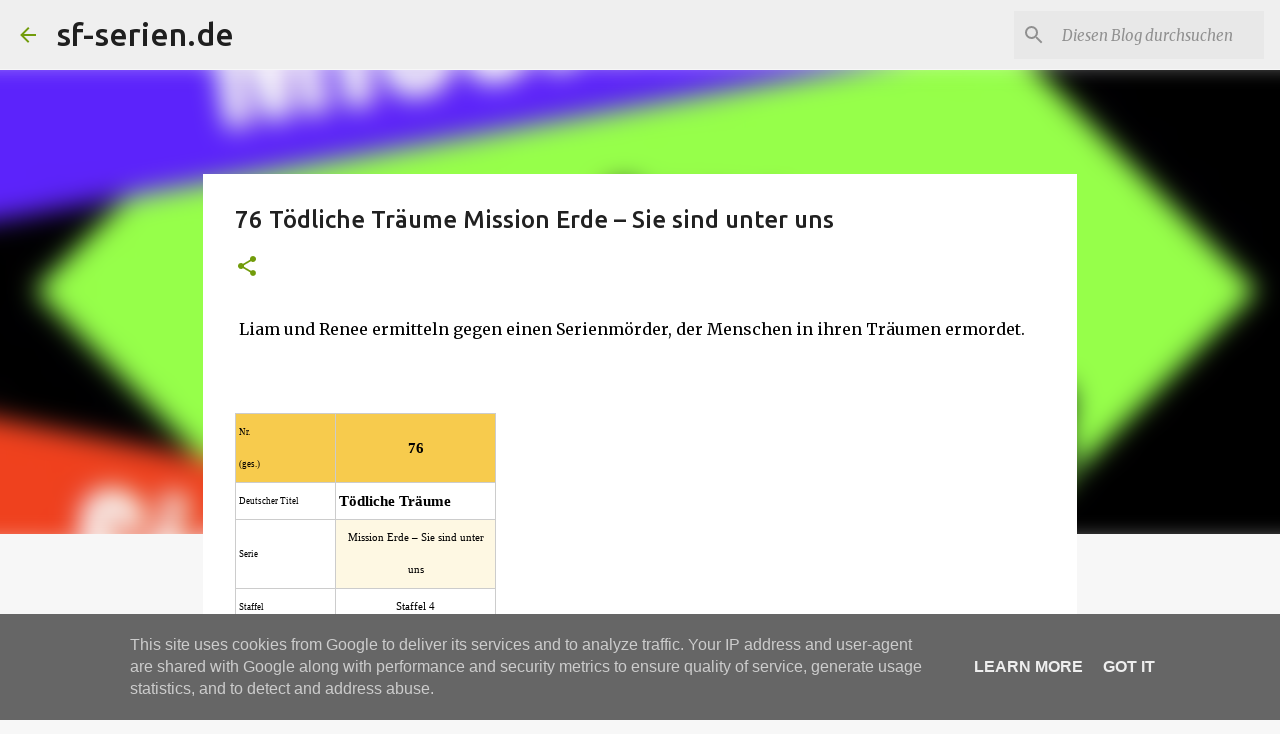

--- FILE ---
content_type: text/html; charset=UTF-8
request_url: https://www.sf-serien.de/2023/03/76-todliche-traume-mission-erde-sie.html
body_size: 37026
content:
<!DOCTYPE html>
<html dir='ltr' lang='de'>
<head>
<meta content='width=device-width, initial-scale=1' name='viewport'/>
<title>76 Tödliche Träume Mission Erde &#8211; Sie sind unter uns</title>
<meta content='text/html; charset=UTF-8' http-equiv='Content-Type'/>
<!-- Chrome, Firefox OS and Opera -->
<meta content='#f7f7f7' name='theme-color'/>
<!-- Windows Phone -->
<meta content='#f7f7f7' name='msapplication-navbutton-color'/>
<meta content='blogger' name='generator'/>
<link href='https://www.sf-serien.de/favicon.ico' rel='icon' type='image/x-icon'/>
<link href='https://www.sf-serien.de/2023/03/76-todliche-traume-mission-erde-sie.html' rel='canonical'/>
<link rel="alternate" type="application/atom+xml" title="sf-serien.de - Atom" href="https://www.sf-serien.de/feeds/posts/default" />
<link rel="alternate" type="application/rss+xml" title="sf-serien.de - RSS" href="https://www.sf-serien.de/feeds/posts/default?alt=rss" />
<link rel="service.post" type="application/atom+xml" title="sf-serien.de - Atom" href="https://www.blogger.com/feeds/5141562624568114691/posts/default" />

<link rel="alternate" type="application/atom+xml" title="sf-serien.de - Atom" href="https://www.sf-serien.de/feeds/5581931919315933232/comments/default" />
<!--Can't find substitution for tag [blog.ieCssRetrofitLinks]-->
<link href='https://blogger.googleusercontent.com/img/b/R29vZ2xl/AVvXsEjUs-gbARzAcGGof0s6YfdEDIY-10dOjxT8lhyTxa43c9T9lzLojI9WjDvHm5VRrITgbtRzQyM3q7FtqaTVPZs3enIPVFrNkJaPYFRQbFaqw02m7P3Jc1mPfeo_okDb0-iEkRn46GmBVqHQ/w189-h200/mission+erde.JPG' rel='image_src'/>
<meta content='https://www.sf-serien.de/2023/03/76-todliche-traume-mission-erde-sie.html' property='og:url'/>
<meta content='76 Tödliche Träume Mission Erde – Sie sind unter uns' property='og:title'/>
<meta content='SF Serien, SF News, SF Serien, Serienguides, Serieninfos Star Trek Picard , The Orville  Star Trek: Raumschiff Voyager  Invasion  Krieg der Welten' property='og:description'/>
<meta content='https://blogger.googleusercontent.com/img/b/R29vZ2xl/AVvXsEjUs-gbARzAcGGof0s6YfdEDIY-10dOjxT8lhyTxa43c9T9lzLojI9WjDvHm5VRrITgbtRzQyM3q7FtqaTVPZs3enIPVFrNkJaPYFRQbFaqw02m7P3Jc1mPfeo_okDb0-iEkRn46GmBVqHQ/w1200-h630-p-k-no-nu/mission+erde.JPG' property='og:image'/>
<style type='text/css'>@font-face{font-family:'Merriweather';font-style:italic;font-weight:300;font-stretch:100%;font-display:swap;src:url(//fonts.gstatic.com/s/merriweather/v33/u-4c0qyriQwlOrhSvowK_l5-eTxCVx0ZbwLvKH2Gk9hLmp0v5yA-xXPqCzLvF-adrHOg7iDTFw.woff2)format('woff2');unicode-range:U+0460-052F,U+1C80-1C8A,U+20B4,U+2DE0-2DFF,U+A640-A69F,U+FE2E-FE2F;}@font-face{font-family:'Merriweather';font-style:italic;font-weight:300;font-stretch:100%;font-display:swap;src:url(//fonts.gstatic.com/s/merriweather/v33/u-4c0qyriQwlOrhSvowK_l5-eTxCVx0ZbwLvKH2Gk9hLmp0v5yA-xXPqCzLvF--drHOg7iDTFw.woff2)format('woff2');unicode-range:U+0301,U+0400-045F,U+0490-0491,U+04B0-04B1,U+2116;}@font-face{font-family:'Merriweather';font-style:italic;font-weight:300;font-stretch:100%;font-display:swap;src:url(//fonts.gstatic.com/s/merriweather/v33/u-4c0qyriQwlOrhSvowK_l5-eTxCVx0ZbwLvKH2Gk9hLmp0v5yA-xXPqCzLvF-SdrHOg7iDTFw.woff2)format('woff2');unicode-range:U+0102-0103,U+0110-0111,U+0128-0129,U+0168-0169,U+01A0-01A1,U+01AF-01B0,U+0300-0301,U+0303-0304,U+0308-0309,U+0323,U+0329,U+1EA0-1EF9,U+20AB;}@font-face{font-family:'Merriweather';font-style:italic;font-weight:300;font-stretch:100%;font-display:swap;src:url(//fonts.gstatic.com/s/merriweather/v33/u-4c0qyriQwlOrhSvowK_l5-eTxCVx0ZbwLvKH2Gk9hLmp0v5yA-xXPqCzLvF-WdrHOg7iDTFw.woff2)format('woff2');unicode-range:U+0100-02BA,U+02BD-02C5,U+02C7-02CC,U+02CE-02D7,U+02DD-02FF,U+0304,U+0308,U+0329,U+1D00-1DBF,U+1E00-1E9F,U+1EF2-1EFF,U+2020,U+20A0-20AB,U+20AD-20C0,U+2113,U+2C60-2C7F,U+A720-A7FF;}@font-face{font-family:'Merriweather';font-style:italic;font-weight:300;font-stretch:100%;font-display:swap;src:url(//fonts.gstatic.com/s/merriweather/v33/u-4c0qyriQwlOrhSvowK_l5-eTxCVx0ZbwLvKH2Gk9hLmp0v5yA-xXPqCzLvF-udrHOg7iA.woff2)format('woff2');unicode-range:U+0000-00FF,U+0131,U+0152-0153,U+02BB-02BC,U+02C6,U+02DA,U+02DC,U+0304,U+0308,U+0329,U+2000-206F,U+20AC,U+2122,U+2191,U+2193,U+2212,U+2215,U+FEFF,U+FFFD;}@font-face{font-family:'Merriweather';font-style:italic;font-weight:400;font-stretch:100%;font-display:swap;src:url(//fonts.gstatic.com/s/merriweather/v33/u-4c0qyriQwlOrhSvowK_l5-eTxCVx0ZbwLvKH2Gk9hLmp0v5yA-xXPqCzLvF-adrHOg7iDTFw.woff2)format('woff2');unicode-range:U+0460-052F,U+1C80-1C8A,U+20B4,U+2DE0-2DFF,U+A640-A69F,U+FE2E-FE2F;}@font-face{font-family:'Merriweather';font-style:italic;font-weight:400;font-stretch:100%;font-display:swap;src:url(//fonts.gstatic.com/s/merriweather/v33/u-4c0qyriQwlOrhSvowK_l5-eTxCVx0ZbwLvKH2Gk9hLmp0v5yA-xXPqCzLvF--drHOg7iDTFw.woff2)format('woff2');unicode-range:U+0301,U+0400-045F,U+0490-0491,U+04B0-04B1,U+2116;}@font-face{font-family:'Merriweather';font-style:italic;font-weight:400;font-stretch:100%;font-display:swap;src:url(//fonts.gstatic.com/s/merriweather/v33/u-4c0qyriQwlOrhSvowK_l5-eTxCVx0ZbwLvKH2Gk9hLmp0v5yA-xXPqCzLvF-SdrHOg7iDTFw.woff2)format('woff2');unicode-range:U+0102-0103,U+0110-0111,U+0128-0129,U+0168-0169,U+01A0-01A1,U+01AF-01B0,U+0300-0301,U+0303-0304,U+0308-0309,U+0323,U+0329,U+1EA0-1EF9,U+20AB;}@font-face{font-family:'Merriweather';font-style:italic;font-weight:400;font-stretch:100%;font-display:swap;src:url(//fonts.gstatic.com/s/merriweather/v33/u-4c0qyriQwlOrhSvowK_l5-eTxCVx0ZbwLvKH2Gk9hLmp0v5yA-xXPqCzLvF-WdrHOg7iDTFw.woff2)format('woff2');unicode-range:U+0100-02BA,U+02BD-02C5,U+02C7-02CC,U+02CE-02D7,U+02DD-02FF,U+0304,U+0308,U+0329,U+1D00-1DBF,U+1E00-1E9F,U+1EF2-1EFF,U+2020,U+20A0-20AB,U+20AD-20C0,U+2113,U+2C60-2C7F,U+A720-A7FF;}@font-face{font-family:'Merriweather';font-style:italic;font-weight:400;font-stretch:100%;font-display:swap;src:url(//fonts.gstatic.com/s/merriweather/v33/u-4c0qyriQwlOrhSvowK_l5-eTxCVx0ZbwLvKH2Gk9hLmp0v5yA-xXPqCzLvF-udrHOg7iA.woff2)format('woff2');unicode-range:U+0000-00FF,U+0131,U+0152-0153,U+02BB-02BC,U+02C6,U+02DA,U+02DC,U+0304,U+0308,U+0329,U+2000-206F,U+20AC,U+2122,U+2191,U+2193,U+2212,U+2215,U+FEFF,U+FFFD;}@font-face{font-family:'Merriweather';font-style:normal;font-weight:400;font-stretch:100%;font-display:swap;src:url(//fonts.gstatic.com/s/merriweather/v33/u-4D0qyriQwlOrhSvowK_l5UcA6zuSYEqOzpPe3HOZJ5eX1WtLaQwmYiScCmDxhtNOKl8yDr3icaGV31CPDaYKfFQn0.woff2)format('woff2');unicode-range:U+0460-052F,U+1C80-1C8A,U+20B4,U+2DE0-2DFF,U+A640-A69F,U+FE2E-FE2F;}@font-face{font-family:'Merriweather';font-style:normal;font-weight:400;font-stretch:100%;font-display:swap;src:url(//fonts.gstatic.com/s/merriweather/v33/u-4D0qyriQwlOrhSvowK_l5UcA6zuSYEqOzpPe3HOZJ5eX1WtLaQwmYiScCmDxhtNOKl8yDr3icaEF31CPDaYKfFQn0.woff2)format('woff2');unicode-range:U+0301,U+0400-045F,U+0490-0491,U+04B0-04B1,U+2116;}@font-face{font-family:'Merriweather';font-style:normal;font-weight:400;font-stretch:100%;font-display:swap;src:url(//fonts.gstatic.com/s/merriweather/v33/u-4D0qyriQwlOrhSvowK_l5UcA6zuSYEqOzpPe3HOZJ5eX1WtLaQwmYiScCmDxhtNOKl8yDr3icaG131CPDaYKfFQn0.woff2)format('woff2');unicode-range:U+0102-0103,U+0110-0111,U+0128-0129,U+0168-0169,U+01A0-01A1,U+01AF-01B0,U+0300-0301,U+0303-0304,U+0308-0309,U+0323,U+0329,U+1EA0-1EF9,U+20AB;}@font-face{font-family:'Merriweather';font-style:normal;font-weight:400;font-stretch:100%;font-display:swap;src:url(//fonts.gstatic.com/s/merriweather/v33/u-4D0qyriQwlOrhSvowK_l5UcA6zuSYEqOzpPe3HOZJ5eX1WtLaQwmYiScCmDxhtNOKl8yDr3icaGl31CPDaYKfFQn0.woff2)format('woff2');unicode-range:U+0100-02BA,U+02BD-02C5,U+02C7-02CC,U+02CE-02D7,U+02DD-02FF,U+0304,U+0308,U+0329,U+1D00-1DBF,U+1E00-1E9F,U+1EF2-1EFF,U+2020,U+20A0-20AB,U+20AD-20C0,U+2113,U+2C60-2C7F,U+A720-A7FF;}@font-face{font-family:'Merriweather';font-style:normal;font-weight:400;font-stretch:100%;font-display:swap;src:url(//fonts.gstatic.com/s/merriweather/v33/u-4D0qyriQwlOrhSvowK_l5UcA6zuSYEqOzpPe3HOZJ5eX1WtLaQwmYiScCmDxhtNOKl8yDr3icaFF31CPDaYKfF.woff2)format('woff2');unicode-range:U+0000-00FF,U+0131,U+0152-0153,U+02BB-02BC,U+02C6,U+02DA,U+02DC,U+0304,U+0308,U+0329,U+2000-206F,U+20AC,U+2122,U+2191,U+2193,U+2212,U+2215,U+FEFF,U+FFFD;}@font-face{font-family:'Ubuntu';font-style:normal;font-weight:400;font-display:swap;src:url(//fonts.gstatic.com/s/ubuntu/v21/4iCs6KVjbNBYlgoKcg72nU6AF7xm.woff2)format('woff2');unicode-range:U+0460-052F,U+1C80-1C8A,U+20B4,U+2DE0-2DFF,U+A640-A69F,U+FE2E-FE2F;}@font-face{font-family:'Ubuntu';font-style:normal;font-weight:400;font-display:swap;src:url(//fonts.gstatic.com/s/ubuntu/v21/4iCs6KVjbNBYlgoKew72nU6AF7xm.woff2)format('woff2');unicode-range:U+0301,U+0400-045F,U+0490-0491,U+04B0-04B1,U+2116;}@font-face{font-family:'Ubuntu';font-style:normal;font-weight:400;font-display:swap;src:url(//fonts.gstatic.com/s/ubuntu/v21/4iCs6KVjbNBYlgoKcw72nU6AF7xm.woff2)format('woff2');unicode-range:U+1F00-1FFF;}@font-face{font-family:'Ubuntu';font-style:normal;font-weight:400;font-display:swap;src:url(//fonts.gstatic.com/s/ubuntu/v21/4iCs6KVjbNBYlgoKfA72nU6AF7xm.woff2)format('woff2');unicode-range:U+0370-0377,U+037A-037F,U+0384-038A,U+038C,U+038E-03A1,U+03A3-03FF;}@font-face{font-family:'Ubuntu';font-style:normal;font-weight:400;font-display:swap;src:url(//fonts.gstatic.com/s/ubuntu/v21/4iCs6KVjbNBYlgoKcQ72nU6AF7xm.woff2)format('woff2');unicode-range:U+0100-02BA,U+02BD-02C5,U+02C7-02CC,U+02CE-02D7,U+02DD-02FF,U+0304,U+0308,U+0329,U+1D00-1DBF,U+1E00-1E9F,U+1EF2-1EFF,U+2020,U+20A0-20AB,U+20AD-20C0,U+2113,U+2C60-2C7F,U+A720-A7FF;}@font-face{font-family:'Ubuntu';font-style:normal;font-weight:400;font-display:swap;src:url(//fonts.gstatic.com/s/ubuntu/v21/4iCs6KVjbNBYlgoKfw72nU6AFw.woff2)format('woff2');unicode-range:U+0000-00FF,U+0131,U+0152-0153,U+02BB-02BC,U+02C6,U+02DA,U+02DC,U+0304,U+0308,U+0329,U+2000-206F,U+20AC,U+2122,U+2191,U+2193,U+2212,U+2215,U+FEFF,U+FFFD;}@font-face{font-family:'Ubuntu';font-style:normal;font-weight:500;font-display:swap;src:url(//fonts.gstatic.com/s/ubuntu/v21/4iCv6KVjbNBYlgoCjC3jvWyNPYZvg7UI.woff2)format('woff2');unicode-range:U+0460-052F,U+1C80-1C8A,U+20B4,U+2DE0-2DFF,U+A640-A69F,U+FE2E-FE2F;}@font-face{font-family:'Ubuntu';font-style:normal;font-weight:500;font-display:swap;src:url(//fonts.gstatic.com/s/ubuntu/v21/4iCv6KVjbNBYlgoCjC3jtGyNPYZvg7UI.woff2)format('woff2');unicode-range:U+0301,U+0400-045F,U+0490-0491,U+04B0-04B1,U+2116;}@font-face{font-family:'Ubuntu';font-style:normal;font-weight:500;font-display:swap;src:url(//fonts.gstatic.com/s/ubuntu/v21/4iCv6KVjbNBYlgoCjC3jvGyNPYZvg7UI.woff2)format('woff2');unicode-range:U+1F00-1FFF;}@font-face{font-family:'Ubuntu';font-style:normal;font-weight:500;font-display:swap;src:url(//fonts.gstatic.com/s/ubuntu/v21/4iCv6KVjbNBYlgoCjC3js2yNPYZvg7UI.woff2)format('woff2');unicode-range:U+0370-0377,U+037A-037F,U+0384-038A,U+038C,U+038E-03A1,U+03A3-03FF;}@font-face{font-family:'Ubuntu';font-style:normal;font-weight:500;font-display:swap;src:url(//fonts.gstatic.com/s/ubuntu/v21/4iCv6KVjbNBYlgoCjC3jvmyNPYZvg7UI.woff2)format('woff2');unicode-range:U+0100-02BA,U+02BD-02C5,U+02C7-02CC,U+02CE-02D7,U+02DD-02FF,U+0304,U+0308,U+0329,U+1D00-1DBF,U+1E00-1E9F,U+1EF2-1EFF,U+2020,U+20A0-20AB,U+20AD-20C0,U+2113,U+2C60-2C7F,U+A720-A7FF;}@font-face{font-family:'Ubuntu';font-style:normal;font-weight:500;font-display:swap;src:url(//fonts.gstatic.com/s/ubuntu/v21/4iCv6KVjbNBYlgoCjC3jsGyNPYZvgw.woff2)format('woff2');unicode-range:U+0000-00FF,U+0131,U+0152-0153,U+02BB-02BC,U+02C6,U+02DA,U+02DC,U+0304,U+0308,U+0329,U+2000-206F,U+20AC,U+2122,U+2191,U+2193,U+2212,U+2215,U+FEFF,U+FFFD;}@font-face{font-family:'Ubuntu';font-style:normal;font-weight:700;font-display:swap;src:url(//fonts.gstatic.com/s/ubuntu/v21/4iCv6KVjbNBYlgoCxCvjvWyNPYZvg7UI.woff2)format('woff2');unicode-range:U+0460-052F,U+1C80-1C8A,U+20B4,U+2DE0-2DFF,U+A640-A69F,U+FE2E-FE2F;}@font-face{font-family:'Ubuntu';font-style:normal;font-weight:700;font-display:swap;src:url(//fonts.gstatic.com/s/ubuntu/v21/4iCv6KVjbNBYlgoCxCvjtGyNPYZvg7UI.woff2)format('woff2');unicode-range:U+0301,U+0400-045F,U+0490-0491,U+04B0-04B1,U+2116;}@font-face{font-family:'Ubuntu';font-style:normal;font-weight:700;font-display:swap;src:url(//fonts.gstatic.com/s/ubuntu/v21/4iCv6KVjbNBYlgoCxCvjvGyNPYZvg7UI.woff2)format('woff2');unicode-range:U+1F00-1FFF;}@font-face{font-family:'Ubuntu';font-style:normal;font-weight:700;font-display:swap;src:url(//fonts.gstatic.com/s/ubuntu/v21/4iCv6KVjbNBYlgoCxCvjs2yNPYZvg7UI.woff2)format('woff2');unicode-range:U+0370-0377,U+037A-037F,U+0384-038A,U+038C,U+038E-03A1,U+03A3-03FF;}@font-face{font-family:'Ubuntu';font-style:normal;font-weight:700;font-display:swap;src:url(//fonts.gstatic.com/s/ubuntu/v21/4iCv6KVjbNBYlgoCxCvjvmyNPYZvg7UI.woff2)format('woff2');unicode-range:U+0100-02BA,U+02BD-02C5,U+02C7-02CC,U+02CE-02D7,U+02DD-02FF,U+0304,U+0308,U+0329,U+1D00-1DBF,U+1E00-1E9F,U+1EF2-1EFF,U+2020,U+20A0-20AB,U+20AD-20C0,U+2113,U+2C60-2C7F,U+A720-A7FF;}@font-face{font-family:'Ubuntu';font-style:normal;font-weight:700;font-display:swap;src:url(//fonts.gstatic.com/s/ubuntu/v21/4iCv6KVjbNBYlgoCxCvjsGyNPYZvgw.woff2)format('woff2');unicode-range:U+0000-00FF,U+0131,U+0152-0153,U+02BB-02BC,U+02C6,U+02DA,U+02DC,U+0304,U+0308,U+0329,U+2000-206F,U+20AC,U+2122,U+2191,U+2193,U+2212,U+2215,U+FEFF,U+FFFD;}</style>
<style id='page-skin-1' type='text/css'><!--
/*! normalize.css v8.0.0 | MIT License | github.com/necolas/normalize.css */html{line-height:1.15;-webkit-text-size-adjust:100%}body{margin:0}h1{font-size:2em;margin:.67em 0}hr{box-sizing:content-box;height:0;overflow:visible}pre{font-family:monospace,monospace;font-size:1em}a{background-color:transparent}abbr[title]{border-bottom:none;text-decoration:underline;text-decoration:underline dotted}b,strong{font-weight:bolder}code,kbd,samp{font-family:monospace,monospace;font-size:1em}small{font-size:80%}sub,sup{font-size:75%;line-height:0;position:relative;vertical-align:baseline}sub{bottom:-0.25em}sup{top:-0.5em}img{border-style:none}button,input,optgroup,select,textarea{font-family:inherit;font-size:100%;line-height:1.15;margin:0}button,input{overflow:visible}button,select{text-transform:none}button,[type="button"],[type="reset"],[type="submit"]{-webkit-appearance:button}button::-moz-focus-inner,[type="button"]::-moz-focus-inner,[type="reset"]::-moz-focus-inner,[type="submit"]::-moz-focus-inner{border-style:none;padding:0}button:-moz-focusring,[type="button"]:-moz-focusring,[type="reset"]:-moz-focusring,[type="submit"]:-moz-focusring{outline:1px dotted ButtonText}fieldset{padding:.35em .75em .625em}legend{box-sizing:border-box;color:inherit;display:table;max-width:100%;padding:0;white-space:normal}progress{vertical-align:baseline}textarea{overflow:auto}[type="checkbox"],[type="radio"]{box-sizing:border-box;padding:0}[type="number"]::-webkit-inner-spin-button,[type="number"]::-webkit-outer-spin-button{height:auto}[type="search"]{-webkit-appearance:textfield;outline-offset:-2px}[type="search"]::-webkit-search-decoration{-webkit-appearance:none}::-webkit-file-upload-button{-webkit-appearance:button;font:inherit}details{display:block}summary{display:list-item}template{display:none}[hidden]{display:none}
/*!************************************************
* Blogger Template Style
* Name: Emporio
**************************************************/
body{
word-wrap:break-word;
overflow-wrap:break-word;
word-break:break-word
}
.hidden{
display:none
}
.invisible{
visibility:hidden
}
.container:after,.float-container:after{
clear:both;
content:"";
display:table
}
.clearboth{
clear:both
}
#comments .comment .comment-actions,.subscribe-popup .FollowByEmail .follow-by-email-submit{
background:transparent;
border:0;
box-shadow:none;
color:#729c0b;
cursor:pointer;
font-size:14px;
font-weight:700;
outline:none;
text-decoration:none;
text-transform:uppercase;
width:auto
}
.dim-overlay{
height:100vh;
left:0;
position:fixed;
top:0;
width:100%
}
#sharing-dim-overlay{
background-color:transparent
}
input::-ms-clear{
display:none
}
.blogger-logo,.svg-icon-24.blogger-logo{
fill:#ff9800;
opacity:1
}
.skip-navigation{
background-color:#fff;
box-sizing:border-box;
color:#000;
display:block;
height:0;
left:0;
line-height:50px;
overflow:hidden;
padding-top:0;
position:fixed;
text-align:center;
top:0;
-webkit-transition:box-shadow .3s,height .3s,padding-top .3s;
transition:box-shadow .3s,height .3s,padding-top .3s;
width:100%;
z-index:900
}
.skip-navigation:focus{
box-shadow:0 4px 5px 0 rgba(0,0,0,.14),0 1px 10px 0 rgba(0,0,0,.12),0 2px 4px -1px rgba(0,0,0,.2);
height:50px
}
#main{
outline:none
}
.main-heading{
clip:rect(1px,1px,1px,1px);
border:0;
height:1px;
overflow:hidden;
padding:0;
position:absolute;
width:1px
}
.Attribution{
margin-top:1em;
text-align:center
}
.Attribution .blogger img,.Attribution .blogger svg{
vertical-align:bottom
}
.Attribution .blogger img{
margin-right:.5em
}
.Attribution div{
line-height:24px;
margin-top:.5em
}
.Attribution .copyright,.Attribution .image-attribution{
font-size:.7em;
margin-top:1.5em
}
.bg-photo{
background-attachment:scroll!important
}
body .CSS_LIGHTBOX{
z-index:900
}
.extendable .show-less,.extendable .show-more{
border-color:#729c0b;
color:#729c0b;
margin-top:8px
}
.extendable .show-less.hidden,.extendable .show-more.hidden,.inline-ad{
display:none
}
.inline-ad{
max-width:100%;
overflow:hidden
}
.adsbygoogle{
display:block
}
#cookieChoiceInfo{
bottom:0;
top:auto
}
iframe.b-hbp-video{
border:0
}
.post-body iframe{
max-width:100%
}
.post-body a[imageanchor="1"]{
display:inline-block
}
.byline{
margin-right:1em
}
.byline:last-child{
margin-right:0
}
.link-copied-dialog{
max-width:520px;
outline:0
}
.link-copied-dialog .modal-dialog-buttons{
margin-top:8px
}
.link-copied-dialog .goog-buttonset-default{
background:transparent;
border:0
}
.link-copied-dialog .goog-buttonset-default:focus{
outline:0
}
.paging-control-container{
margin-bottom:16px
}
.paging-control-container .paging-control{
display:inline-block
}
.paging-control-container .comment-range-text:after,.paging-control-container .paging-control{
color:#729c0b
}
.paging-control-container .comment-range-text,.paging-control-container .paging-control{
margin-right:8px
}
.paging-control-container .comment-range-text:after,.paging-control-container .paging-control:after{
padding-left:8px;
content:"\b7";
cursor:default;
pointer-events:none
}
.paging-control-container .comment-range-text:last-child:after,.paging-control-container .paging-control:last-child:after{
content:none
}
.byline.reactions iframe{
height:20px
}
.b-notification{
background-color:#fff;
border-bottom:1px solid #000;
box-sizing:border-box;
color:#000;
padding:16px 32px;
text-align:center
}
.b-notification.visible{
-webkit-transition:margin-top .3s cubic-bezier(.4,0,.2,1);
transition:margin-top .3s cubic-bezier(.4,0,.2,1)
}
.b-notification.invisible{
position:absolute
}
.b-notification-close{
position:absolute;
right:8px;
top:8px
}
.no-posts-message{
line-height:40px;
text-align:center
}
@media screen and (max-width:745px){
body.item-view .post-body a[imageanchor="1"][style*="float: left;"],body.item-view .post-body a[imageanchor="1"][style*="float: right;"]{
clear:none!important;
float:none!important
}
body.item-view .post-body a[imageanchor="1"] img{
display:block;
height:auto;
margin:0 auto
}
body.item-view .post-body>.separator:first-child>a[imageanchor="1"]:first-child{
margin-top:20px
}
.post-body a[imageanchor]{
display:block
}
body.item-view .post-body a[imageanchor="1"]{
margin-left:0!important;
margin-right:0!important
}
body.item-view .post-body a[imageanchor="1"]+a[imageanchor="1"]{
margin-top:16px
}
}
.item-control{
display:none
}
#comments{
border-top:1px dashed rgba(0,0,0,.54);
margin-top:20px;
padding:20px
}
#comments .comment-thread ol{
padding-left:0;
margin:0;
padding-left:0
}
#comments .comment .comment-replybox-single,#comments .comment-thread .comment-replies{
margin-left:60px
}
#comments .comment-thread .thread-count{
display:none
}
#comments .comment{
list-style-type:none;
padding:0 0 30px;
position:relative
}
#comments .comment .comment{
padding-bottom:8px
}
.comment .avatar-image-container{
position:absolute
}
.comment .avatar-image-container img{
border-radius:50%
}
.avatar-image-container svg,.comment .avatar-image-container .avatar-icon{
fill:#729c0b;
border:1px solid #729c0b;
border-radius:50%;
box-sizing:border-box;
height:35px;
margin:0;
padding:7px;
width:35px
}
.comment .comment-block{
margin-left:60px;
margin-top:10px;
padding-bottom:0
}
#comments .comment-author-header-wrapper{
margin-left:40px
}
#comments .comment .thread-expanded .comment-block{
padding-bottom:20px
}
#comments .comment .comment-header .user,#comments .comment .comment-header .user a{
color:#212121;
font-style:normal;
font-weight:700
}
#comments .comment .comment-actions{
bottom:0;
margin-bottom:15px;
position:absolute
}
#comments .comment .comment-actions>*{
margin-right:8px
}
#comments .comment .comment-header .datetime{
margin-left:8px;
bottom:0;
display:inline-block;
font-size:13px;
font-style:italic
}
#comments .comment .comment-footer .comment-timestamp a,#comments .comment .comment-header .datetime,#comments .comment .comment-header .datetime a{
color:rgba(33,33,33,.54)
}
#comments .comment .comment-content,.comment .comment-body{
margin-top:12px;
word-break:break-word
}
.comment-body{
margin-bottom:12px
}
#comments.embed[data-num-comments="0"]{
border:0;
margin-top:0;
padding-top:0
}
#comment-editor-src,#comments.embed[data-num-comments="0"] #comment-post-message,#comments.embed[data-num-comments="0"] div.comment-form>p,#comments.embed[data-num-comments="0"] p.comment-footer{
display:none
}
.comments .comments-content .loadmore.loaded{
max-height:0;
opacity:0;
overflow:hidden
}
.extendable .remaining-items{
height:0;
overflow:hidden;
-webkit-transition:height .3s cubic-bezier(.4,0,.2,1);
transition:height .3s cubic-bezier(.4,0,.2,1)
}
.extendable .remaining-items.expanded{
height:auto
}
.svg-icon-24,.svg-icon-24-button{
cursor:pointer;
height:24px;
min-width:24px;
width:24px
}
.touch-icon{
margin:-12px;
padding:12px
}
.touch-icon:active,.touch-icon:focus{
background-color:hsla(0,0%,60%,.4);
border-radius:50%
}
svg:not(:root).touch-icon{
overflow:visible
}
html[dir=rtl] .rtl-reversible-icon{
-webkit-transform:scaleX(-1);
transform:scaleX(-1)
}
.svg-icon-24-button,.touch-icon-button{
background:transparent;
border:0;
margin:0;
outline:none;
padding:0
}
.touch-icon-button .touch-icon:active,.touch-icon-button .touch-icon:focus{
background-color:transparent
}
.touch-icon-button:active .touch-icon,.touch-icon-button:focus .touch-icon{
background-color:hsla(0,0%,60%,.4);
border-radius:50%
}
.Profile .default-avatar-wrapper .avatar-icon{
fill:#729c0b;
border:1px solid #729c0b;
border-radius:50%;
box-sizing:border-box;
margin:0
}
.Profile .individual .default-avatar-wrapper .avatar-icon{
padding:25px
}
.Profile .individual .avatar-icon,.Profile .individual .profile-img{
height:90px;
width:90px
}
.Profile .team .default-avatar-wrapper .avatar-icon{
padding:8px
}
.Profile .team .avatar-icon,.Profile .team .default-avatar-wrapper,.Profile .team .profile-img{
height:40px;
width:40px
}
.snippet-container{
margin:0;
overflow:hidden;
position:relative
}
.snippet-fade{
right:0;
bottom:0;
box-sizing:border-box;
position:absolute;
width:96px
}
.snippet-fade:after{
content:"\2026";
float:right
}
.centered-top-container.sticky{
left:0;
position:fixed;
right:0;
top:0;
-webkit-transition-duration:.2s;
transition-duration:.2s;
-webkit-transition-property:opacity,-webkit-transform;
transition-property:opacity,-webkit-transform;
transition-property:transform,opacity;
transition-property:transform,opacity,-webkit-transform;
-webkit-transition-timing-function:cubic-bezier(.4,0,.2,1);
transition-timing-function:cubic-bezier(.4,0,.2,1);
width:auto;
z-index:8
}
.centered-top-placeholder{
display:none
}
.collapsed-header .centered-top-placeholder{
display:block
}
.centered-top-container .Header .replaced h1,.centered-top-placeholder .Header .replaced h1{
display:none
}
.centered-top-container.sticky .Header .replaced h1{
display:block
}
.centered-top-container.sticky .Header .header-widget{
background:none
}
.centered-top-container.sticky .Header .header-image-wrapper{
display:none
}
.centered-top-container img,.centered-top-placeholder img{
max-width:100%
}
.collapsible{
-webkit-transition:height .3s cubic-bezier(.4,0,.2,1);
transition:height .3s cubic-bezier(.4,0,.2,1)
}
.collapsible,.collapsible>summary{
display:block;
overflow:hidden
}
.collapsible>:not(summary){
display:none
}
.collapsible[open]>:not(summary){
display:block
}
.collapsible:focus,.collapsible>summary:focus{
outline:none
}
.collapsible>summary{
cursor:pointer;
display:block;
padding:0
}
.collapsible:focus>summary,.collapsible>summary:focus{
background-color:transparent
}
.collapsible>summary::-webkit-details-marker{
display:none
}
.collapsible-title{
-webkit-box-align:center;
align-items:center;
display:-webkit-box;
display:flex
}
.collapsible-title .title{
-webkit-box-flex:1;
-webkit-box-ordinal-group:1;
flex:1 1 auto;
order:0;
overflow:hidden;
text-overflow:ellipsis;
white-space:nowrap
}
.collapsible-title .chevron-down,.collapsible[open] .collapsible-title .chevron-up{
display:block
}
.collapsible-title .chevron-up,.collapsible[open] .collapsible-title .chevron-down{
display:none
}
.flat-button{
border-radius:2px;
font-weight:700;
margin:-8px;
padding:8px;
text-transform:uppercase
}
.flat-button,.flat-icon-button{
cursor:pointer;
display:inline-block
}
.flat-icon-button{
background:transparent;
border:0;
box-sizing:content-box;
line-height:0;
margin:-12px;
outline:none;
padding:12px
}
.flat-icon-button,.flat-icon-button .splash-wrapper{
border-radius:50%
}
.flat-icon-button .splash.animate{
-webkit-animation-duration:.3s;
animation-duration:.3s
}
body#layout .bg-photo,body#layout .bg-photo-overlay{
display:none
}
body#layout .centered{
max-width:954px
}
body#layout .navigation{
display:none
}
body#layout .sidebar-container{
display:inline-block;
width:40%
}
body#layout .hamburger-menu,body#layout .search{
display:none
}
.overflowable-container{
max-height:44px;
overflow:hidden;
position:relative
}
.overflow-button{
cursor:pointer
}
#overflowable-dim-overlay{
background:transparent
}
.overflow-popup{
background-color:#ffffff;
box-shadow:0 2px 2px 0 rgba(0,0,0,.14),0 3px 1px -2px rgba(0,0,0,.2),0 1px 5px 0 rgba(0,0,0,.12);
left:0;
max-width:calc(100% - 32px);
position:absolute;
top:0;
visibility:hidden;
z-index:101
}
.overflow-popup ul{
list-style:none
}
.overflow-popup .tabs li,.overflow-popup li{
display:block;
height:auto
}
.overflow-popup .tabs li{
padding-left:0;
padding-right:0
}
.overflow-button.hidden,.overflow-popup .tabs li.hidden,.overflow-popup li.hidden,.widget.Sharing .sharing-button{
display:none
}
.widget.Sharing .sharing-buttons li{
padding:0
}
.widget.Sharing .sharing-buttons li span{
display:none
}
.post-share-buttons{
position:relative
}
.sharing-open.touch-icon-button:active .touch-icon,.sharing-open.touch-icon-button:focus .touch-icon{
background-color:transparent
}
.share-buttons{
background-color:#ffffff;
border-radius:2px;
box-shadow:0 2px 2px 0 rgba(0,0,0,.14),0 3px 1px -2px rgba(0,0,0,.2),0 1px 5px 0 rgba(0,0,0,.12);
color:#000000;
list-style:none;
margin:0;
min-width:200px;
padding:8px 0;
position:absolute;
top:-11px;
z-index:101
}
.share-buttons.hidden{
display:none
}
.sharing-button{
background:transparent;
border:0;
cursor:pointer;
margin:0;
outline:none;
padding:0
}
.share-buttons li{
height:48px;
margin:0
}
.share-buttons li:last-child{
margin-bottom:0
}
.share-buttons li .sharing-platform-button{
box-sizing:border-box;
cursor:pointer;
display:block;
height:100%;
margin-bottom:0;
padding:0 16px;
position:relative;
width:100%
}
.share-buttons li .sharing-platform-button:focus,.share-buttons li .sharing-platform-button:hover{
background-color:hsla(0,0%,50%,.1);
outline:none
}
.share-buttons li svg[class*=" sharing-"],.share-buttons li svg[class^=sharing-]{
position:absolute;
top:10px
}
.share-buttons li span.sharing-platform-button{
position:relative;
top:0
}
.share-buttons li .platform-sharing-text{
margin-left:56px;
display:block;
font-size:16px;
line-height:48px;
white-space:nowrap
}
.sidebar-container{
-webkit-overflow-scrolling:touch;
background-color:#f7f7f7;
max-width:280px;
overflow-y:auto;
-webkit-transition-duration:.3s;
transition-duration:.3s;
-webkit-transition-property:-webkit-transform;
transition-property:-webkit-transform;
transition-property:transform;
transition-property:transform,-webkit-transform;
-webkit-transition-timing-function:cubic-bezier(0,0,.2,1);
transition-timing-function:cubic-bezier(0,0,.2,1);
width:280px;
z-index:101
}
.sidebar-container .navigation{
line-height:0;
padding:16px
}
.sidebar-container .sidebar-back{
cursor:pointer
}
.sidebar-container .widget{
background:none;
margin:0 16px;
padding:16px 0
}
.sidebar-container .widget .title{
color:#000000;
margin:0
}
.sidebar-container .widget ul{
list-style:none;
margin:0;
padding:0
}
.sidebar-container .widget ul ul{
margin-left:1em
}
.sidebar-container .widget li{
font-size:16px;
line-height:normal
}
.sidebar-container .widget+.widget{
border-top:1px solid rgba(0, 0, 0, 0.12)
}
.BlogArchive li{
margin:16px 0
}
.BlogArchive li:last-child{
margin-bottom:0
}
.Label li a{
display:inline-block
}
.BlogArchive .post-count,.Label .label-count{
margin-left:.25em;
float:right
}
.BlogArchive .post-count:before,.Label .label-count:before{
content:"("
}
.BlogArchive .post-count:after,.Label .label-count:after{
content:")"
}
.widget.Translate .skiptranslate>div{
display:block!important
}
.widget.Profile .profile-link{
display:-webkit-box;
display:flex
}
.widget.Profile .team-member .default-avatar-wrapper,.widget.Profile .team-member .profile-img{
-webkit-box-flex:0;
margin-right:1em;
flex:0 0 auto
}
.widget.Profile .individual .profile-link{
-webkit-box-orient:vertical;
-webkit-box-direction:normal;
flex-direction:column
}
.widget.Profile .team .profile-link .profile-name{
-webkit-box-flex:1;
align-self:center;
display:block;
flex:1 1 auto
}
.dim-overlay{
background-color:rgba(0,0,0,.54)
}
body.sidebar-visible{
overflow-y:hidden
}
@media screen and (max-width:680px){
.sidebar-container{
bottom:0;
left:auto;
position:fixed;
right:0;
top:0
}
.sidebar-container.sidebar-invisible{
-webkit-transform:translateX(100%);
transform:translateX(100%);
-webkit-transition-timing-function:cubic-bezier(.4,0,.6,1);
transition-timing-function:cubic-bezier(.4,0,.6,1)
}
}
.dialog{
background:#ffffff;
box-shadow:0 2px 2px 0 rgba(0,0,0,.14),0 3px 1px -2px rgba(0,0,0,.2),0 1px 5px 0 rgba(0,0,0,.12);
box-sizing:border-box;
color:#000000;
padding:30px;
position:fixed;
text-align:center;
width:calc(100% - 24px);
z-index:101
}
.dialog input[type=email],.dialog input[type=text]{
background-color:transparent;
border:0;
border-bottom:1px solid rgba(0,0,0,.12);
color:#000000;
display:block;
font-family:Ubuntu, sans-serif;
font-size:16px;
line-height:24px;
margin:auto;
outline:none;
padding-bottom:7px;
text-align:center;
width:100%
}
.dialog input[type=email]::-webkit-input-placeholder,.dialog input[type=text]::-webkit-input-placeholder{
color:rgba(0,0,0,.5)
}
.dialog input[type=email]::-moz-placeholder,.dialog input[type=text]::-moz-placeholder{
color:rgba(0,0,0,.5)
}
.dialog input[type=email]:-ms-input-placeholder,.dialog input[type=text]:-ms-input-placeholder{
color:rgba(0,0,0,.5)
}
.dialog input[type=email]::-ms-input-placeholder,.dialog input[type=text]::-ms-input-placeholder{
color:rgba(0,0,0,.5)
}
.dialog input[type=email]::placeholder,.dialog input[type=text]::placeholder{
color:rgba(0,0,0,.5)
}
.dialog input[type=email]:focus,.dialog input[type=text]:focus{
border-bottom:2px solid #729c0b;
padding-bottom:6px
}
.dialog input.no-cursor{
color:transparent;
text-shadow:0 0 0 #000000
}
.dialog input.no-cursor:focus{
outline:none
}
.dialog input[type=submit]{
font-family:Ubuntu, sans-serif
}
.dialog .goog-buttonset-default{
color:#729c0b
}
.loading-spinner-large{
-webkit-animation:mspin-rotate 1568.63ms linear infinite;
animation:mspin-rotate 1568.63ms linear infinite;
height:48px;
overflow:hidden;
position:absolute;
width:48px;
z-index:200
}
.loading-spinner-large>div{
-webkit-animation:mspin-revrot 5332ms steps(4) infinite;
animation:mspin-revrot 5332ms steps(4) infinite
}
.loading-spinner-large>div>div{
-webkit-animation:mspin-singlecolor-large-film 1333ms steps(81) infinite;
animation:mspin-singlecolor-large-film 1333ms steps(81) infinite;
background-size:100%;
height:48px;
width:3888px
}
.mspin-black-large>div>div,.mspin-grey_54-large>div>div{
background-image:url(https://www.blogblog.com/indie/mspin_black_large.svg)
}
.mspin-white-large>div>div{
background-image:url(https://www.blogblog.com/indie/mspin_white_large.svg)
}
.mspin-grey_54-large{
opacity:.54
}
@-webkit-keyframes mspin-singlecolor-large-film{
0%{
-webkit-transform:translateX(0);
transform:translateX(0)
}
to{
-webkit-transform:translateX(-3888px);
transform:translateX(-3888px)
}
}
@keyframes mspin-singlecolor-large-film{
0%{
-webkit-transform:translateX(0);
transform:translateX(0)
}
to{
-webkit-transform:translateX(-3888px);
transform:translateX(-3888px)
}
}
@-webkit-keyframes mspin-rotate{
0%{
-webkit-transform:rotate(0deg);
transform:rotate(0deg)
}
to{
-webkit-transform:rotate(1turn);
transform:rotate(1turn)
}
}
@keyframes mspin-rotate{
0%{
-webkit-transform:rotate(0deg);
transform:rotate(0deg)
}
to{
-webkit-transform:rotate(1turn);
transform:rotate(1turn)
}
}
@-webkit-keyframes mspin-revrot{
0%{
-webkit-transform:rotate(0deg);
transform:rotate(0deg)
}
to{
-webkit-transform:rotate(-1turn);
transform:rotate(-1turn)
}
}
@keyframes mspin-revrot{
0%{
-webkit-transform:rotate(0deg);
transform:rotate(0deg)
}
to{
-webkit-transform:rotate(-1turn);
transform:rotate(-1turn)
}
}
.subscribe-popup{
max-width:364px
}
.subscribe-popup h3{
color:#212121;
font-size:1.8em;
margin-top:0
}
.subscribe-popup .FollowByEmail h3{
display:none
}
.subscribe-popup .FollowByEmail .follow-by-email-submit{
color:#729c0b;
display:inline-block;
margin:24px auto 0;
white-space:normal;
width:auto
}
.subscribe-popup .FollowByEmail .follow-by-email-submit:disabled{
cursor:default;
opacity:.3
}
@media (max-width:800px){
.blog-name div.widget.Subscribe{
margin-bottom:16px
}
body.item-view .blog-name div.widget.Subscribe{
margin:8px auto 16px;
width:100%
}
}
.sidebar-container .svg-icon-24{
fill:#729c0b
}
.centered-top .svg-icon-24{
fill:#729c0b
}
.centered-bottom .svg-icon-24.touch-icon,.centered-bottom a .svg-icon-24,.centered-bottom button .svg-icon-24{
fill:#729c0b
}
.post-wrapper .svg-icon-24.touch-icon,.post-wrapper a .svg-icon-24,.post-wrapper button .svg-icon-24{
fill:#729c0b
}
.centered-bottom .share-buttons .svg-icon-24,.share-buttons .svg-icon-24{
fill:#729c0b
}
.svg-icon-24.hamburger-menu{
fill:#729c0b
}
body#layout .page_body{
padding:0;
position:relative;
top:0
}
body#layout .page{
display:inline-block;
left:inherit;
position:relative;
vertical-align:top;
width:540px
}
body{
background:#f7f7f7 none repeat scroll top left;
background-color:#f7f7f7;
background-size:cover;
font:400 16px Ubuntu, sans-serif;
margin:0;
min-height:100vh
}
body,h3,h3.title{
color:#000000
}
.post-wrapper .post-title,.post-wrapper .post-title a,.post-wrapper .post-title a:hover,.post-wrapper .post-title a:visited{
color:#212121
}
a{
color:#729c0b;
text-decoration:none
}
a:visited{
color:#729c0b
}
a:hover{
color:#729c0b
}
blockquote{
color:#424242;
font:400 16px Ubuntu, sans-serif;
font-size:x-large;
font-style:italic;
font-weight:300;
text-align:center
}
.dim-overlay{
z-index:100
}
.page{
-webkit-box-orient:vertical;
-webkit-box-direction:normal;
box-sizing:border-box;
display:-webkit-box;
display:flex;
flex-direction:column;
min-height:100vh;
padding-bottom:1em
}
.page>*{
-webkit-box-flex:0;
flex:0 0 auto
}
.page>#footer{
margin-top:auto
}
.bg-photo-container{
overflow:hidden
}
.bg-photo-container,.bg-photo-container .bg-photo{
height:464px;
width:100%
}
.bg-photo-container .bg-photo{
background-position:50%;
background-size:cover;
z-index:-1
}
.centered{
margin:0 auto;
position:relative;
width:1482px
}
.centered .main,.centered .main-container{
float:left
}
.centered .main{
padding-bottom:1em
}
.centered .centered-bottom:after{
clear:both;
content:"";
display:table
}
@media (min-width:1626px){
.page_body.has-vertical-ads .centered{
width:1625px
}
}
@media (min-width:1225px) and (max-width:1482px){
.centered{
width:1081px
}
}
@media (min-width:1225px) and (max-width:1625px){
.page_body.has-vertical-ads .centered{
width:1224px
}
}
@media (max-width:1224px){
.centered{
width:680px
}
}
@media (max-width:680px){
.centered{
max-width:600px;
width:100%
}
}
.feed-view .post-wrapper.hero,.main,.main-container,.post-filter-message,.top-nav .section{
width:1187px
}
@media (min-width:1225px) and (max-width:1482px){
.feed-view .post-wrapper.hero,.main,.main-container,.post-filter-message,.top-nav .section{
width:786px
}
}
@media (min-width:1225px) and (max-width:1625px){
.feed-view .page_body.has-vertical-ads .post-wrapper.hero,.page_body.has-vertical-ads .feed-view .post-wrapper.hero,.page_body.has-vertical-ads .main,.page_body.has-vertical-ads .main-container,.page_body.has-vertical-ads .post-filter-message,.page_body.has-vertical-ads .top-nav .section{
width:786px
}
}
@media (max-width:1224px){
.feed-view .post-wrapper.hero,.main,.main-container,.post-filter-message,.top-nav .section{
width:auto
}
}
.widget .title{
font-size:18px;
line-height:28px;
margin:18px 0
}
.extendable .show-less,.extendable .show-more{
color:#729c0b;
cursor:pointer;
font:500 12px Ubuntu, sans-serif;
margin:0 -16px;
padding:16px;
text-transform:uppercase
}
.widget.Profile{
font:400 16px Ubuntu, sans-serif
}
.sidebar-container .widget.Profile{
padding:16px
}
.widget.Profile h2{
display:none
}
.widget.Profile .title{
margin:16px 32px
}
.widget.Profile .profile-img{
border-radius:50%
}
.widget.Profile .individual{
display:-webkit-box;
display:flex
}
.widget.Profile .individual .profile-info{
margin-left:16px;
align-self:center
}
.widget.Profile .profile-datablock{
margin-bottom:.75em;
margin-top:0
}
.widget.Profile .profile-link{
background-image:none!important;
font-family:inherit;
max-width:100%;
overflow:hidden
}
.widget.Profile .individual .profile-link{
display:block;
margin:0 -10px;
padding:0 10px
}
.widget.Profile .individual .profile-data a.profile-link.g-profile,.widget.Profile .team a.profile-link.g-profile .profile-name{
color:#000000;
font:500 16px Ubuntu, sans-serif;
margin-bottom:.75em
}
.widget.Profile .individual .profile-data a.profile-link.g-profile{
line-height:1.25
}
.widget.Profile .individual>a:first-child{
flex-shrink:0
}
.widget.Profile dd{
margin:0
}
.widget.Profile ul{
list-style:none;
padding:0
}
.widget.Profile ul li{
margin:10px 0 30px
}
.widget.Profile .team .extendable,.widget.Profile .team .extendable .first-items,.widget.Profile .team .extendable .remaining-items{
margin:0;
max-width:100%;
padding:0
}
.widget.Profile .team-member .profile-name-container{
-webkit-box-flex:0;
flex:0 1 auto
}
.widget.Profile .team .extendable .show-less,.widget.Profile .team .extendable .show-more{
left:56px;
position:relative
}
#comments a,.post-wrapper a{
color:#729c0b
}
div.widget.Blog .blog-posts .post-outer{
border:0
}
div.widget.Blog .post-outer{
padding-bottom:0
}
.post .thumb{
float:left;
height:20%;
width:20%
}
.no-posts-message,.status-msg-body{
margin:10px 0
}
.blog-pager{
text-align:center
}
.post-title{
margin:0
}
.post-title,.post-title a{
font:500 24px Ubuntu, sans-serif
}
.post-body{
display:block;
font:400 16px Merriweather, Georgia, serif;
line-height:32px;
margin:0
}
.post-body,.post-snippet{
color:#000000
}
.post-snippet{
font:400 14px Merriweather, Georgia, serif;
line-height:24px;
margin:8px 0;
max-height:72px
}
.post-snippet .snippet-fade{
background:-webkit-linear-gradient(left,#ffffff 0,#ffffff 20%,rgba(255, 255, 255, 0) 100%);
background:linear-gradient(to left,#ffffff 0,#ffffff 20%,rgba(255, 255, 255, 0) 100%);
bottom:0;
color:#000000;
position:absolute
}
.post-body img{
height:inherit;
max-width:100%
}
.byline,.byline.post-author a,.byline.post-timestamp a{
color:#757575;
font:italic 400 12px Merriweather, Georgia, serif
}
.byline.post-author{
text-transform:lowercase
}
.byline.post-author a{
text-transform:none
}
.item-byline .byline,.post-header .byline{
margin-right:0
}
.post-share-buttons .share-buttons{
background:#ffffff;
color:#000000;
font:400 14px Ubuntu, sans-serif
}
.tr-caption{
color:#424242;
font:400 16px Ubuntu, sans-serif;
font-size:1.1em;
font-style:italic
}
.post-filter-message{
background-color:#729c0b;
box-sizing:border-box;
color:#ffffff;
display:-webkit-box;
display:flex;
font:italic 400 18px Merriweather, Georgia, serif;
margin-bottom:16px;
margin-top:32px;
padding:12px 16px
}
.post-filter-message>div:first-child{
-webkit-box-flex:1;
flex:1 0 auto
}
.post-filter-message a{
padding-left:30px;
color:#729c0b;
color:#ffffff;
cursor:pointer;
font:500 12px Ubuntu, sans-serif;
text-transform:uppercase;
white-space:nowrap
}
.post-filter-message .search-label,.post-filter-message .search-query{
font-style:italic;
quotes:"\201c" "\201d" "\2018" "\2019"
}
.post-filter-message .search-label:before,.post-filter-message .search-query:before{
content:open-quote
}
.post-filter-message .search-label:after,.post-filter-message .search-query:after{
content:close-quote
}
#blog-pager{
margin-bottom:1em;
margin-top:2em
}
#blog-pager a{
color:#729c0b;
cursor:pointer;
font:500 12px Ubuntu, sans-serif;
text-transform:uppercase
}
.Label{
overflow-x:hidden
}
.Label ul{
list-style:none;
padding:0
}
.Label li{
display:inline-block;
max-width:100%;
overflow:hidden;
text-overflow:ellipsis;
white-space:nowrap
}
.Label .first-ten{
margin-top:16px
}
.Label .show-all{
border-color:#729c0b;
color:#729c0b;
cursor:pointer;
font-style:normal;
margin-top:8px;
text-transform:uppercase
}
.Label .show-all,.Label .show-all.hidden{
display:inline-block
}
.Label li a,.Label span.label-size,.byline.post-labels a{
background-color:rgba(114,156,11,.1);
border-radius:2px;
color:#729c0b;
cursor:pointer;
display:inline-block;
font:500 10.5px Ubuntu, sans-serif;
line-height:1.5;
margin:4px 4px 4px 0;
padding:4px 8px;
text-transform:uppercase;
vertical-align:middle
}
body.item-view .byline.post-labels a{
background-color:rgba(114,156,11,.1);
color:#729c0b
}
.FeaturedPost .item-thumbnail img{
max-width:100%
}
.sidebar-container .FeaturedPost .post-title a{
color:#729c0b;
font:500 14px Ubuntu, sans-serif
}
body.item-view .PopularPosts{
display:inline-block;
overflow-y:auto;
vertical-align:top;
width:280px
}
.PopularPosts h3.title{
font:500 16px Ubuntu, sans-serif
}
.PopularPosts .post-title{
margin:0 0 16px
}
.PopularPosts .post-title a{
color:#729c0b;
font:500 14px Ubuntu, sans-serif;
line-height:24px
}
.PopularPosts .item-thumbnail{
clear:both;
height:152px;
overflow-y:hidden;
width:100%
}
.PopularPosts .item-thumbnail img{
padding:0;
width:100%
}
.PopularPosts .popular-posts-snippet{
color:#535353;
font:italic 400 14px Merriweather, Georgia, serif;
line-height:24px;
max-height:calc(24px * 4);
overflow:hidden
}
.PopularPosts .popular-posts-snippet .snippet-fade{
color:#535353
}
.PopularPosts .post{
margin:30px 0;
position:relative
}
.PopularPosts .post+.post{
padding-top:1em
}
.popular-posts-snippet .snippet-fade{
right:0;
background:-webkit-linear-gradient(left,#f7f7f7 0,#f7f7f7 20%,rgba(247, 247, 247, 0) 100%);
background:linear-gradient(to left,#f7f7f7 0,#f7f7f7 20%,rgba(247, 247, 247, 0) 100%);
height:24px;
line-height:24px;
position:absolute;
top:calc(24px * 3);
width:96px
}
.Attribution{
color:#000000
}
.Attribution a,.Attribution a:hover,.Attribution a:visited{
color:#729c0b
}
.Attribution svg{
fill:#757575
}
.inline-ad{
margin-bottom:16px
}
.item-view .inline-ad{
display:block
}
.vertical-ad-container{
margin-left:15px;
float:left;
min-height:1px;
width:128px
}
.item-view .vertical-ad-container{
margin-top:30px
}
.inline-ad-placeholder,.vertical-ad-placeholder{
background:#ffffff;
border:1px solid #000;
opacity:.9;
text-align:center;
vertical-align:middle
}
.inline-ad-placeholder span,.vertical-ad-placeholder span{
color:#212121;
display:block;
font-weight:700;
margin-top:290px;
text-transform:uppercase
}
.vertical-ad-placeholder{
height:600px
}
.vertical-ad-placeholder span{
margin-top:290px;
padding:0 40px
}
.inline-ad-placeholder{
height:90px
}
.inline-ad-placeholder span{
margin-top:35px
}
.centered-top-container.sticky,.sticky .centered-top{
background-color:#efefef
}
.centered-top{
-webkit-box-align:start;
align-items:flex-start;
display:-webkit-box;
display:flex;
flex-wrap:wrap;
margin:0 auto;
max-width:1482px;
padding-top:40px
}
.page_body.has-vertical-ads .centered-top{
max-width:1625px
}
.centered-top .blog-name,.centered-top .hamburger-section,.centered-top .search{
margin-left:16px
}
.centered-top .return_link{
-webkit-box-flex:0;
-webkit-box-ordinal-group:1;
flex:0 0 auto;
height:24px;
order:0;
width:24px
}
.centered-top .blog-name{
-webkit-box-flex:1;
-webkit-box-ordinal-group:2;
flex:1 1 0;
order:1
}
.centered-top .search{
-webkit-box-flex:0;
-webkit-box-ordinal-group:3;
flex:0 0 auto;
order:2
}
.centered-top .hamburger-section{
-webkit-box-flex:0;
-webkit-box-ordinal-group:4;
display:none;
flex:0 0 auto;
order:3
}
.centered-top .subscribe-section-container{
-webkit-box-flex:1;
-webkit-box-ordinal-group:5;
flex:1 0 100%;
order:4
}
.centered-top .top-nav{
-webkit-box-flex:1;
-webkit-box-ordinal-group:6;
flex:1 0 100%;
margin-top:32px;
order:5
}
.sticky .centered-top{
-webkit-box-align:center;
align-items:center;
box-sizing:border-box;
flex-wrap:nowrap;
padding:0 16px
}
.sticky .centered-top .blog-name{
-webkit-box-flex:0;
flex:0 1 auto;
max-width:none;
min-width:0
}
.sticky .centered-top .subscribe-section-container{
border-left:1px solid rgba(0, 0, 0, 0.3);
-webkit-box-flex:1;
-webkit-box-ordinal-group:3;
flex:1 0 auto;
margin:0 16px;
order:2
}
.sticky .centered-top .search{
-webkit-box-flex:1;
-webkit-box-ordinal-group:4;
flex:1 0 auto;
order:3
}
.sticky .centered-top .hamburger-section{
-webkit-box-ordinal-group:5;
order:4
}
.sticky .centered-top .top-nav{
display:none
}
.search{
position:relative;
width:250px
}
.search,.search .search-expand,.search .section{
height:48px
}
.search .search-expand{
margin-left:auto;
background:transparent;
border:0;
display:none;
margin:0;
outline:none;
padding:0
}
.search .search-expand-text{
display:none
}
.search .search-expand .svg-icon-24,.search .search-submit-container .svg-icon-24{
fill:rgba(0, 0, 0, 0.38);
-webkit-transition:fill .3s cubic-bezier(.4,0,.2,1);
transition:fill .3s cubic-bezier(.4,0,.2,1)
}
.search h3{
display:none
}
.search .section{
right:0;
box-sizing:border-box;
line-height:24px;
overflow-x:hidden;
position:absolute;
top:0;
-webkit-transition-duration:.3s;
transition-duration:.3s;
-webkit-transition-property:background-color,width;
transition-property:background-color,width;
-webkit-transition-timing-function:cubic-bezier(.4,0,.2,1);
transition-timing-function:cubic-bezier(.4,0,.2,1);
width:250px;
z-index:8
}
.search .section,.search.focused .section{
background-color:rgba(0, 0, 0, 0.03)
}
.search form{
display:-webkit-box;
display:flex
}
.search form .search-submit-container{
-webkit-box-align:center;
-webkit-box-flex:0;
-webkit-box-ordinal-group:1;
align-items:center;
display:-webkit-box;
display:flex;
flex:0 0 auto;
height:48px;
order:0
}
.search form .search-input{
-webkit-box-flex:1;
-webkit-box-ordinal-group:2;
flex:1 1 auto;
order:1
}
.search form .search-input input{
box-sizing:border-box;
height:48px;
width:100%
}
.search .search-submit-container input[type=submit]{
display:none
}
.search .search-submit-container .search-icon{
margin:0;
padding:12px 8px
}
.search .search-input input{
background:none;
border:0;
color:#1f1f1f;
font:400 16px Merriweather, Georgia, serif;
outline:none;
padding:0 8px
}
.search .search-input input::-webkit-input-placeholder{
color:rgba(0, 0, 0, 0.38);
font:italic 400 15px Merriweather, Georgia, serif;
line-height:48px
}
.search .search-input input::-moz-placeholder{
color:rgba(0, 0, 0, 0.38);
font:italic 400 15px Merriweather, Georgia, serif;
line-height:48px
}
.search .search-input input:-ms-input-placeholder{
color:rgba(0, 0, 0, 0.38);
font:italic 400 15px Merriweather, Georgia, serif;
line-height:48px
}
.search .search-input input::-ms-input-placeholder{
color:rgba(0, 0, 0, 0.38);
font:italic 400 15px Merriweather, Georgia, serif;
line-height:48px
}
.search .search-input input::placeholder{
color:rgba(0, 0, 0, 0.38);
font:italic 400 15px Merriweather, Georgia, serif;
line-height:48px
}
.search .dim-overlay{
background-color:transparent
}
.centered-top .Header h1{
box-sizing:border-box;
color:#1f1f1f;
font:500 62px Ubuntu, sans-serif;
margin:0;
padding:0
}
.centered-top .Header h1 a,.centered-top .Header h1 a:hover,.centered-top .Header h1 a:visited{
color:inherit;
font-size:inherit
}
.centered-top .Header p{
color:#1f1f1f;
font:italic 300 14px Merriweather, Georgia, serif;
line-height:1.7;
margin:16px 0;
padding:0
}
.sticky .centered-top .Header h1{
color:#1f1f1f;
font-size:32px;
margin:16px 0;
overflow:hidden;
padding:0;
text-overflow:ellipsis;
white-space:nowrap
}
.sticky .centered-top .Header p{
display:none
}
.subscribe-section-container{
border-left:0;
margin:0
}
.subscribe-section-container .subscribe-button{
background:transparent;
border:0;
color:#729c0b;
cursor:pointer;
display:inline-block;
font:700 12px Ubuntu, sans-serif;
margin:0 auto;
outline:none;
padding:16px;
text-transform:uppercase;
white-space:nowrap
}
.top-nav .PageList h3{
margin-left:16px
}
.top-nav .PageList ul{
list-style:none;
margin:0;
padding:0
}
.top-nav .PageList ul li{
color:#729c0b;
cursor:pointer;
font:500 12px Ubuntu, sans-serif;
font:700 12px Ubuntu, sans-serif;
text-transform:uppercase
}
.top-nav .PageList ul li a{
background-color:#ffffff;
color:#729c0b;
display:block;
height:44px;
line-height:44px;
overflow:hidden;
padding:0 22px;
text-overflow:ellipsis;
vertical-align:middle
}
.top-nav .PageList ul li.selected a{
color:#729c0b
}
.top-nav .PageList ul li:first-child a{
padding-left:16px
}
.top-nav .PageList ul li:last-child a{
padding-right:16px
}
.top-nav .PageList .dim-overlay{
opacity:0
}
.top-nav .overflowable-contents li{
float:left;
max-width:100%
}
.top-nav .overflow-button{
-webkit-box-align:center;
-webkit-box-flex:0;
align-items:center;
display:-webkit-box;
display:flex;
flex:0 0 auto;
height:44px;
padding:0 16px;
position:relative;
-webkit-transition:opacity .3s cubic-bezier(.4,0,.2,1);
transition:opacity .3s cubic-bezier(.4,0,.2,1);
width:24px
}
.top-nav .overflow-button.hidden{
display:none
}
.top-nav .overflow-button svg{
margin-top:0
}
@media (max-width:1224px){
.search{
width:24px
}
.search .search-expand{
display:block;
position:relative;
z-index:8
}
.search .search-expand .search-expand-icon{
fill:transparent
}
.search .section{
background-color:rgba(0, 0, 0, 0);
width:32px;
z-index:7
}
.search.focused .section{
width:250px;
z-index:8
}
.search .search-submit-container .svg-icon-24{
fill:#729c0b
}
.search.focused .search-submit-container .svg-icon-24{
fill:rgba(0, 0, 0, 0.38)
}
.blog-name,.return_link,.subscribe-section-container{
opacity:1;
-webkit-transition:opacity .3s cubic-bezier(.4,0,.2,1);
transition:opacity .3s cubic-bezier(.4,0,.2,1)
}
.centered-top.search-focused .blog-name,.centered-top.search-focused .return_link,.centered-top.search-focused .subscribe-section-container{
opacity:0
}
body.search-view .centered-top.search-focused .blog-name .section,body.search-view .centered-top.search-focused .subscribe-section-container{
display:none
}
}
@media (max-width:745px){
.top-nav .section.no-items#page_list_top{
display:none
}
.centered-top{
padding-top:16px
}
.centered-top .header_container{
margin:0 auto;
max-width:600px
}
.centered-top .hamburger-section{
-webkit-box-align:center;
margin-right:24px;
align-items:center;
display:-webkit-box;
display:flex;
height:48px
}
.widget.Header h1{
font:500 36px Ubuntu, sans-serif;
padding:0
}
.top-nav .PageList{
max-width:100%;
overflow-x:auto
}
.centered-top-container.sticky .centered-top{
flex-wrap:wrap
}
.centered-top-container.sticky .blog-name{
-webkit-box-flex:1;
flex:1 1 0
}
.centered-top-container.sticky .search{
-webkit-box-flex:0;
flex:0 0 auto
}
.centered-top-container.sticky .hamburger-section,.centered-top-container.sticky .search{
margin-bottom:8px;
margin-top:8px
}
.centered-top-container.sticky .subscribe-section-container{
-webkit-box-flex:1;
-webkit-box-ordinal-group:6;
border:0;
flex:1 0 100%;
margin:-16px 0 0;
order:5
}
body.item-view .centered-top-container.sticky .subscribe-section-container{
margin-left:24px
}
.centered-top-container.sticky .subscribe-button{
margin-bottom:0;
padding:8px 16px 16px
}
.centered-top-container.sticky .widget.Header h1{
font-size:16px;
margin:0
}
}
body.sidebar-visible .page{
overflow-y:scroll
}
.sidebar-container{
margin-left:15px;
float:left
}
.sidebar-container a{
color:#729c0b;
font:400 14px Merriweather, Georgia, serif
}
.sidebar-container .sidebar-back{
float:right
}
.sidebar-container .navigation{
display:none
}
.sidebar-container .widget{
margin:auto 0;
padding:24px
}
.sidebar-container .widget .title{
font:500 16px Ubuntu, sans-serif
}
@media (min-width:681px) and (max-width:1224px){
.error-view .sidebar-container{
display:none
}
}
@media (max-width:680px){
.sidebar-container{
margin-left:0;
max-width:none;
width:100%
}
.sidebar-container .navigation{
display:block;
padding:24px
}
.sidebar-container .navigation+.sidebar.section{
clear:both
}
.sidebar-container .widget{
padding-left:32px
}
.sidebar-container .widget.Profile{
padding-left:24px
}
}
.post-wrapper{
background-color:#ffffff;
position:relative
}
.feed-view .blog-posts{
margin-right:-15px;
width:calc(100% + 15px)
}
.feed-view .post-wrapper{
border-radius:0px;
float:left;
overflow:hidden;
-webkit-transition:box-shadow .3s cubic-bezier(.4,0,.2,1);
transition:box-shadow .3s cubic-bezier(.4,0,.2,1);
width:385px
}
.feed-view .post-wrapper:hover{
box-shadow:0 4px 5px 0 rgba(0,0,0,.14),0 1px 10px 0 rgba(0,0,0,.12),0 2px 4px -1px rgba(0,0,0,.2)
}
.feed-view .post-wrapper.hero{
background-position:50%;
background-size:cover;
position:relative
}
.feed-view .post-wrapper .post,.feed-view .post-wrapper .post .snippet-thumbnail{
background-color:#ffffff;
padding:24px 16px
}
.feed-view .post-wrapper .snippet-thumbnail{
-webkit-transition:opacity .3s cubic-bezier(.4,0,.2,1);
transition:opacity .3s cubic-bezier(.4,0,.2,1)
}
.feed-view .post-wrapper.has-labels.image .snippet-thumbnail-container{
background-color:rgba(0, 0, 0, 1)
}
.feed-view .post-wrapper.has-labels:hover .snippet-thumbnail{
opacity:.7
}
.feed-view .inline-ad,.feed-view .post-wrapper{
margin-right:15px;
margin-left:0;
margin-bottom:15px;
margin-top:0
}
.feed-view .post-wrapper.hero .post-title a{
font-size:20px;
line-height:24px
}
.feed-view .post-wrapper.not-hero .post-title a{
font-size:16px;
line-height:24px
}
.feed-view .post-wrapper .post-title a{
display:block;
margin:-296px -16px;
padding:296px 16px;
position:relative;
text-overflow:ellipsis;
z-index:2
}
.feed-view .post-wrapper .byline,.feed-view .post-wrapper .comment-link{
position:relative;
z-index:3
}
.feed-view .not-hero.post-wrapper.no-image .post-title-container{
position:relative;
top:-90px
}
.feed-view .post-wrapper .post-header{
padding:5px 0
}
.feed-view .byline{
line-height:12px
}
.feed-view .hero .byline{
line-height:15.6px
}
.feed-view .hero .byline,.feed-view .hero .byline.post-author a,.feed-view .hero .byline.post-timestamp a{
font-size:14px
}
.feed-view .post-comment-link{
float:left
}
.feed-view .post-share-buttons{
float:right
}
.feed-view .header-buttons-byline{
height:24px;
margin-top:16px
}
.feed-view .header-buttons-byline .byline{
height:24px
}
.feed-view .post-header-right-buttons .post-comment-link,.feed-view .post-header-right-buttons .post-jump-link{
display:block;
float:left;
margin-left:16px
}
.feed-view .post .num_comments{
display:inline-block;
font:500 24px Ubuntu, sans-serif;
font-size:12px;
margin:-14px 6px 0;
vertical-align:middle
}
.feed-view .post-wrapper .post-jump-link{
float:right
}
.feed-view .post-wrapper .post-footer{
margin-top:15px
}
.feed-view .post-wrapper .snippet-thumbnail,.feed-view .post-wrapper .snippet-thumbnail-container{
height:184px;
overflow-y:hidden
}
.feed-view .post-wrapper .snippet-thumbnail{
background-position:50%;
background-size:cover;
display:block;
width:100%
}
.feed-view .post-wrapper.hero .snippet-thumbnail,.feed-view .post-wrapper.hero .snippet-thumbnail-container{
height:272px;
overflow-y:hidden
}
@media (min-width:681px){
.feed-view .post-title a .snippet-container{
height:48px;
max-height:48px
}
.feed-view .post-title a .snippet-fade{
background:-webkit-linear-gradient(left,#ffffff 0,#ffffff 20%,rgba(255, 255, 255, 0) 100%);
background:linear-gradient(to left,#ffffff 0,#ffffff 20%,rgba(255, 255, 255, 0) 100%);
color:transparent;
height:24px;
width:96px
}
.feed-view .hero .post-title-container .post-title a .snippet-container{
height:24px;
max-height:24px
}
.feed-view .hero .post-title a .snippet-fade{
height:24px
}
.feed-view .post-header-left-buttons{
position:relative
}
.feed-view .post-header-left-buttons:hover .touch-icon{
opacity:1
}
.feed-view .hero.post-wrapper.no-image .post-authordate,.feed-view .hero.post-wrapper.no-image .post-title-container{
position:relative;
top:-150px
}
.feed-view .hero.post-wrapper.no-image .post-title-container{
text-align:center
}
.feed-view .hero.post-wrapper.no-image .post-authordate{
-webkit-box-pack:center;
justify-content:center
}
.feed-view .labels-outer-container{
margin:0 -4px;
opacity:0;
position:absolute;
top:20px;
-webkit-transition:opacity .2s;
transition:opacity .2s;
width:calc(100% - 2 * 16px)
}
.feed-view .post-wrapper.has-labels:hover .labels-outer-container{
opacity:1
}
.feed-view .labels-container{
max-height:calc(23.75px + 2 * 4px);
overflow:hidden
}
.feed-view .labels-container .labels-more,.feed-view .labels-container .overflow-button-container{
display:inline-block;
float:right
}
.feed-view .labels-items{
padding:0 4px
}
.feed-view .labels-container a{
display:inline-block;
max-width:calc(100% - 16px);
overflow-x:hidden;
text-overflow:ellipsis;
vertical-align:top;
white-space:nowrap
}
.feed-view .labels-more{
margin-left:8px;
min-width:23.75px;
padding:0;
width:23.75px
}
.feed-view .byline.post-labels{
margin:0
}
.feed-view .byline.post-labels a,.feed-view .labels-more a{
background-color:#ffffff;
box-shadow:0 0 2px 0 rgba(0,0,0,.18);
color:#729c0b;
opacity:.9
}
.feed-view .labels-more a{
border-radius:50%;
display:inline-block;
font:500 10.5px Ubuntu, sans-serif;
height:23.75px;
line-height:23.75px;
max-width:23.75px;
padding:0;
text-align:center;
width:23.75px
}
}
@media (max-width:1224px){
.feed-view .centered{
padding-right:0
}
.feed-view .centered .main-container{
float:none
}
.feed-view .blog-posts{
margin-right:0;
width:auto
}
.feed-view .post-wrapper{
float:none
}
.feed-view .post-wrapper.hero{
width:680px
}
.feed-view .page_body .centered div.widget.FeaturedPost,.feed-view div.widget.Blog{
width:385px
}
.post-filter-message,.top-nav{
margin-top:32px
}
.widget.Header h1{
font:500 36px Ubuntu, sans-serif
}
.post-filter-message{
display:block
}
.post-filter-message a{
display:block;
margin-top:8px;
padding-left:0
}
.feed-view .not-hero .post-title-container .post-title a .snippet-container{
height:auto
}
.feed-view .vertical-ad-container{
display:none
}
.feed-view .blog-posts .inline-ad{
display:block
}
}
@media (max-width:680px){
.feed-view .centered .main{
float:none;
width:100%
}
.feed-view .centered .centered-bottom,.feed-view .centered-bottom .hero.post-wrapper,.feed-view .centered-bottom .post-wrapper{
max-width:600px;
width:auto
}
.feed-view #header{
width:auto
}
.feed-view .page_body .centered div.widget.FeaturedPost,.feed-view div.widget.Blog{
top:50px;
width:100%;
z-index:6
}
.feed-view .main>.widget .title,.feed-view .post-filter-message{
margin-left:8px;
margin-right:8px
}
.feed-view .hero.post-wrapper{
background-color:#729c0b;
border-radius:0;
height:416px
}
.feed-view .hero.post-wrapper .post{
bottom:0;
box-sizing:border-box;
margin:16px;
position:absolute;
width:calc(100% - 32px)
}
.feed-view .hero.no-image.post-wrapper .post{
box-shadow:0 0 16px rgba(0,0,0,.2);
padding-top:120px;
top:0
}
.feed-view .hero.no-image.post-wrapper .post-footer{
bottom:16px;
position:absolute;
width:calc(100% - 32px)
}
.hero.post-wrapper h3{
white-space:normal
}
.feed-view .post-wrapper h3,.feed-view .post-wrapper:hover h3{
width:auto
}
.feed-view .hero.post-wrapper{
margin:0 0 15px
}
.feed-view .inline-ad,.feed-view .post-wrapper{
margin:0 8px 16px
}
.feed-view .post-labels{
display:none
}
.feed-view .post-wrapper .snippet-thumbnail{
background-size:cover;
display:block;
height:184px;
margin:0;
max-height:184px;
width:100%
}
.feed-view .post-wrapper.hero .snippet-thumbnail,.feed-view .post-wrapper.hero .snippet-thumbnail-container{
height:416px;
max-height:416px
}
.feed-view .header-author-byline{
display:none
}
.feed-view .hero .header-author-byline{
display:block
}
}
.item-view .page_body{
padding-top:70px
}
.item-view .centered,.item-view .centered .main,.item-view .centered .main-container,.item-view .page_body.has-vertical-ads .centered,.item-view .page_body.has-vertical-ads .centered .main,.item-view .page_body.has-vertical-ads .centered .main-container{
width:100%
}
.item-view .main-container{
margin-right:15px;
max-width:890px
}
.item-view .centered-bottom{
margin-left:auto;
margin-right:auto;
max-width:1185px;
padding-right:0;
padding-top:0;
width:100%
}
.item-view .page_body.has-vertical-ads .centered-bottom{
max-width:1328px;
width:100%
}
.item-view .bg-photo{
-webkit-filter:blur(12px);
filter:blur(12px);
-webkit-transform:scale(1.05);
transform:scale(1.05)
}
.item-view .bg-photo-container+.centered .centered-bottom{
margin-top:0
}
.item-view .bg-photo-container+.centered .centered-bottom .post-wrapper{
margin-top:-368px
}
.item-view .bg-photo-container+.centered-bottom{
margin-top:0
}
.item-view .inline-ad{
margin-bottom:0;
margin-top:30px;
padding-bottom:16px
}
.item-view .post-wrapper{
border-radius:0px 0px 0 0;
float:none;
height:auto;
margin:0;
padding:32px;
width:auto
}
.item-view .post-outer{
padding:8px
}
.item-view .comments{
border-radius:0 0 0px 0px;
color:#000000;
margin:0 8px 8px
}
.item-view .post-title{
font:500 24px Ubuntu, sans-serif
}
.item-view .post-header{
display:block;
width:auto
}
.item-view .post-share-buttons{
display:block;
margin-bottom:40px;
margin-top:20px
}
.item-view .post-footer{
display:block
}
.item-view .post-footer a{
color:#729c0b;
color:#729c0b;
cursor:pointer;
font:500 12px Ubuntu, sans-serif;
text-transform:uppercase
}
.item-view .post-footer-line{
border:0
}
.item-view .sidebar-container{
margin-left:0;
box-sizing:border-box;
margin-top:15px;
max-width:280px;
padding:0;
width:280px
}
.item-view .sidebar-container .widget{
padding:15px 0
}
@media (max-width:1328px){
.item-view .centered{
width:100%
}
.item-view .centered .centered-bottom{
margin-left:auto;
margin-right:auto;
padding-right:0;
padding-top:0;
width:100%
}
.item-view .centered .main-container{
float:none;
margin:0 auto
}
.item-view div.section.main div.widget.PopularPosts{
margin:0 2.5%;
position:relative;
top:0;
width:95%
}
.item-view .bg-photo-container+.centered .main{
margin-top:0
}
.item-view div.widget.Blog{
margin:auto;
width:100%
}
.item-view .post-share-buttons{
margin-bottom:32px
}
.item-view .sidebar-container{
float:none;
margin:0;
max-height:none;
max-width:none;
padding:0 15px;
position:static;
width:100%
}
.item-view .sidebar-container .section{
margin:15px auto;
max-width:480px
}
.item-view .sidebar-container .section .widget{
position:static;
width:100%
}
.item-view .vertical-ad-container{
display:none
}
.item-view .blog-posts .inline-ad{
display:block
}
}
@media (max-width:745px){
.item-view.has-subscribe .bg-photo-container,.item-view.has-subscribe .centered-bottom{
padding-top:88px
}
.item-view .bg-photo,.item-view .bg-photo-container{
height:296px;
width:auto
}
.item-view .bg-photo-container+.centered .centered-bottom .post-wrapper{
margin-top:-240px
}
.item-view .bg-photo-container+.centered .centered-bottom,.item-view .page_body.has-subscribe .bg-photo-container+.centered .centered-bottom{
margin-top:0
}
.item-view .post-outer{
background:#ffffff
}
.item-view .post-outer .post-wrapper{
padding:16px
}
.item-view .comments{
margin:0
}
}
#comments{
background:#ffffff;
border-top:1px solid rgba(0, 0, 0, 0.12);
margin-top:0;
padding:32px
}
#comments .comment-form .title,#comments h3.title{
clip:rect(1px,1px,1px,1px);
border:0;
height:1px;
overflow:hidden;
padding:0;
position:absolute;
width:1px
}
#comments .comment-form{
border-bottom:1px solid rgba(0, 0, 0, 0.12);
border-top:1px solid rgba(0, 0, 0, 0.12)
}
.item-view #comments .comment-form h4{
clip:rect(1px,1px,1px,1px);
border:0;
height:1px;
overflow:hidden;
padding:0;
position:absolute;
width:1px
}
#comment-holder .continue{
display:none
}

--></style>
<style id='template-skin-1' type='text/css'><!--
body#layout .hidden,
body#layout .invisible {
display: inherit;
}
body#layout .centered-bottom {
position: relative;
}
body#layout .section.featured-post,
body#layout .section.main,
body#layout .section.vertical-ad-container {
float: left;
width: 55%;
}
body#layout .sidebar-container {
display: inline-block;
width: 39%;
}
body#layout .centered-bottom:after {
clear: both;
content: "";
display: table;
}
body#layout .hamburger-menu,
body#layout .search {
display: none;
}
--></style>
<script async='async' src='https://www.gstatic.com/external_hosted/clipboardjs/clipboard.min.js'></script>
<link href='https://www.blogger.com/dyn-css/authorization.css?targetBlogID=5141562624568114691&amp;zx=50b05d5a-899d-42ab-9ad6-e8523de7dc2f' media='none' onload='if(media!=&#39;all&#39;)media=&#39;all&#39;' rel='stylesheet'/><noscript><link href='https://www.blogger.com/dyn-css/authorization.css?targetBlogID=5141562624568114691&amp;zx=50b05d5a-899d-42ab-9ad6-e8523de7dc2f' rel='stylesheet'/></noscript>
<meta name='google-adsense-platform-account' content='ca-host-pub-1556223355139109'/>
<meta name='google-adsense-platform-domain' content='blogspot.com'/>

<script type="text/javascript" language="javascript">
  // Supply ads personalization default for EEA readers
  // See https://www.blogger.com/go/adspersonalization
  adsbygoogle = window.adsbygoogle || [];
  if (typeof adsbygoogle.requestNonPersonalizedAds === 'undefined') {
    adsbygoogle.requestNonPersonalizedAds = 1;
  }
</script>


</head>
<body class='item-view version-1-4-0 variant-vegeclub_light'>
<a class='skip-navigation' href='#main' tabindex='0'>
Direkt zum Hauptbereich
</a>
<div class='page'>
<div class='page_body'>
<style>
    .bg-photo {background-image:url(https\:\/\/blogger.googleusercontent.com\/img\/b\/R29vZ2xl\/AVvXsEjUs-gbARzAcGGof0s6YfdEDIY-10dOjxT8lhyTxa43c9T9lzLojI9WjDvHm5VRrITgbtRzQyM3q7FtqaTVPZs3enIPVFrNkJaPYFRQbFaqw02m7P3Jc1mPfeo_okDb0-iEkRn46GmBVqHQ\/w189-h200\/mission+erde.JPG);}
    
@media (max-width: 200px) { .bg-photo {background-image:url(https\:\/\/blogger.googleusercontent.com\/img\/b\/R29vZ2xl\/AVvXsEjUs-gbARzAcGGof0s6YfdEDIY-10dOjxT8lhyTxa43c9T9lzLojI9WjDvHm5VRrITgbtRzQyM3q7FtqaTVPZs3enIPVFrNkJaPYFRQbFaqw02m7P3Jc1mPfeo_okDb0-iEkRn46GmBVqHQ\/w200\/mission+erde.JPG);}}
@media (max-width: 400px) and (min-width: 201px) { .bg-photo {background-image:url(https\:\/\/blogger.googleusercontent.com\/img\/b\/R29vZ2xl\/AVvXsEjUs-gbARzAcGGof0s6YfdEDIY-10dOjxT8lhyTxa43c9T9lzLojI9WjDvHm5VRrITgbtRzQyM3q7FtqaTVPZs3enIPVFrNkJaPYFRQbFaqw02m7P3Jc1mPfeo_okDb0-iEkRn46GmBVqHQ\/w400\/mission+erde.JPG);}}
@media (max-width: 800px) and (min-width: 401px) { .bg-photo {background-image:url(https\:\/\/blogger.googleusercontent.com\/img\/b\/R29vZ2xl\/AVvXsEjUs-gbARzAcGGof0s6YfdEDIY-10dOjxT8lhyTxa43c9T9lzLojI9WjDvHm5VRrITgbtRzQyM3q7FtqaTVPZs3enIPVFrNkJaPYFRQbFaqw02m7P3Jc1mPfeo_okDb0-iEkRn46GmBVqHQ\/w800\/mission+erde.JPG);}}
@media (max-width: 1200px) and (min-width: 801px) { .bg-photo {background-image:url(https\:\/\/blogger.googleusercontent.com\/img\/b\/R29vZ2xl\/AVvXsEjUs-gbARzAcGGof0s6YfdEDIY-10dOjxT8lhyTxa43c9T9lzLojI9WjDvHm5VRrITgbtRzQyM3q7FtqaTVPZs3enIPVFrNkJaPYFRQbFaqw02m7P3Jc1mPfeo_okDb0-iEkRn46GmBVqHQ\/w1200\/mission+erde.JPG);}}
/* Last tag covers anything over one higher than the previous max-size cap. */
@media (min-width: 1201px) { .bg-photo {background-image:url(https\:\/\/blogger.googleusercontent.com\/img\/b\/R29vZ2xl\/AVvXsEjUs-gbARzAcGGof0s6YfdEDIY-10dOjxT8lhyTxa43c9T9lzLojI9WjDvHm5VRrITgbtRzQyM3q7FtqaTVPZs3enIPVFrNkJaPYFRQbFaqw02m7P3Jc1mPfeo_okDb0-iEkRn46GmBVqHQ\/w1600\/mission+erde.JPG);}}
  </style>
<div class='bg-photo-container'>
<div class='bg-photo'></div>
</div>
<div class='centered'>
<header class='centered-top-container sticky' role='banner'>
<div class='centered-top'>
<a class='return_link' href='https://www.sf-serien.de/'>
<svg class='svg-icon-24 touch-icon back-button rtl-reversible-icon'>
<use xlink:href='/responsive/sprite_v1_6.css.svg#ic_arrow_back_black_24dp' xmlns:xlink='http://www.w3.org/1999/xlink'></use>
</svg>
</a>
<div class='blog-name'>
<div class='section' id='header' name='Header'><div class='widget Header' data-version='2' id='Header1'>
<div class='header-widget'>
<a class='header-image-wrapper' href='https://www.sf-serien.de/'>
<img alt='sf-serien.de' data-original-height='84' data-original-width='799' src='https://blogger.googleusercontent.com/img/a/AVvXsEj_M6qY7bddY47ZldoFcEgg_eZlHgdFHPb_U43yrvLtn6zfH4TfCorSf6Tp0y4Ar0QDg4IfbxmBL6ckF23RRW4fO7_98tztZZFJtr4-pAwZpZXFM5evnpsWdYzdNfbFuCeEOHbtssUlpF-xicrwK3s-EQTiMJgkW-p7IlXC9-eFwlh-XRveGAZLgSMbxw=s799' srcset='https://blogger.googleusercontent.com/img/a/AVvXsEj_M6qY7bddY47ZldoFcEgg_eZlHgdFHPb_U43yrvLtn6zfH4TfCorSf6Tp0y4Ar0QDg4IfbxmBL6ckF23RRW4fO7_98tztZZFJtr4-pAwZpZXFM5evnpsWdYzdNfbFuCeEOHbtssUlpF-xicrwK3s-EQTiMJgkW-p7IlXC9-eFwlh-XRveGAZLgSMbxw=w120 120w, https://blogger.googleusercontent.com/img/a/AVvXsEj_M6qY7bddY47ZldoFcEgg_eZlHgdFHPb_U43yrvLtn6zfH4TfCorSf6Tp0y4Ar0QDg4IfbxmBL6ckF23RRW4fO7_98tztZZFJtr4-pAwZpZXFM5evnpsWdYzdNfbFuCeEOHbtssUlpF-xicrwK3s-EQTiMJgkW-p7IlXC9-eFwlh-XRveGAZLgSMbxw=w240 240w, https://blogger.googleusercontent.com/img/a/AVvXsEj_M6qY7bddY47ZldoFcEgg_eZlHgdFHPb_U43yrvLtn6zfH4TfCorSf6Tp0y4Ar0QDg4IfbxmBL6ckF23RRW4fO7_98tztZZFJtr4-pAwZpZXFM5evnpsWdYzdNfbFuCeEOHbtssUlpF-xicrwK3s-EQTiMJgkW-p7IlXC9-eFwlh-XRveGAZLgSMbxw=w480 480w, https://blogger.googleusercontent.com/img/a/AVvXsEj_M6qY7bddY47ZldoFcEgg_eZlHgdFHPb_U43yrvLtn6zfH4TfCorSf6Tp0y4Ar0QDg4IfbxmBL6ckF23RRW4fO7_98tztZZFJtr4-pAwZpZXFM5evnpsWdYzdNfbFuCeEOHbtssUlpF-xicrwK3s-EQTiMJgkW-p7IlXC9-eFwlh-XRveGAZLgSMbxw=w640 640w, https://blogger.googleusercontent.com/img/a/AVvXsEj_M6qY7bddY47ZldoFcEgg_eZlHgdFHPb_U43yrvLtn6zfH4TfCorSf6Tp0y4Ar0QDg4IfbxmBL6ckF23RRW4fO7_98tztZZFJtr4-pAwZpZXFM5evnpsWdYzdNfbFuCeEOHbtssUlpF-xicrwK3s-EQTiMJgkW-p7IlXC9-eFwlh-XRveGAZLgSMbxw=w800 800w'/>
</a>
<div class='replaced'>
<h1>
<a href='https://www.sf-serien.de/'>
sf-serien.de
</a>
</h1>
</div>
</div>
</div></div>
</div>
<div class='search'>
<button aria-label='Suchen' class='search-expand touch-icon-button'>
<div class='search-expand-text'>Suchen</div>
<svg class='svg-icon-24 touch-icon search-expand-icon'>
<use xlink:href='/responsive/sprite_v1_6.css.svg#ic_search_black_24dp' xmlns:xlink='http://www.w3.org/1999/xlink'></use>
</svg>
</button>
<div class='section' id='search_top' name='Search (Top)'><div class='widget BlogSearch' data-version='2' id='BlogSearch1'>
<h3 class='title'>
Dieses Blog durchsuchen
</h3>
<div class='widget-content' role='search'>
<form action='https://www.sf-serien.de/search' target='_top'>
<div class='search-input'>
<input aria-label='Diesen Blog durchsuchen' autocomplete='off' name='q' placeholder='Diesen Blog durchsuchen' value=''/>
</div>
<label class='search-submit-container'>
<input type='submit'/>
<svg class='svg-icon-24 touch-icon search-icon'>
<use xlink:href='/responsive/sprite_v1_6.css.svg#ic_search_black_24dp' xmlns:xlink='http://www.w3.org/1999/xlink'></use>
</svg>
</label>
</form>
</div>
</div></div>
</div>
</div>
</header>
<div class='centered-bottom'>
<main class='main-container' id='main' role='main' tabindex='-1'>
<div class='featured-post no-items section' id='featured_post' name='Featured Post'>
</div>
<div class='main section' id='page_body' name='Seitentext'><div class='widget Blog' data-version='2' id='Blog1'>
<div class='blog-posts hfeed container'>
<article class='post-outer-container'>
<div class='post-outer'>
<div class='post-wrapper not-hero post-5581931919315933232 image'>
<div class='snippet-thumbnail-container'>
<div class='snippet-thumbnail post-thumb-5581931919315933232'></div>
</div>
<div class='slide'>
<div class='post'>
<script type='application/ld+json'>{
  "@context": "http://schema.org",
  "@type": "BlogPosting",
  "mainEntityOfPage": {
    "@type": "WebPage",
    "@id": "https://www.sf-serien.de/2023/03/76-todliche-traume-mission-erde-sie.html"
  },
  "headline": "76 Tödliche Träume Mission Erde &#8211; Sie sind unter uns","description": "&#160;Liam und Renee ermitteln gegen einen Serienmörder, der Menschen in ihren Träumen ermordet. &#160; &#160; Nr.   (ges.) 76 Deutscher Titel Tödliche Trä...","datePublished": "2023-03-01T20:26:00+01:00",
  "dateModified": "2023-03-01T20:26:00+01:00","image": {
    "@type": "ImageObject","url": "https://blogger.googleusercontent.com/img/b/R29vZ2xl/AVvXsEjUs-gbARzAcGGof0s6YfdEDIY-10dOjxT8lhyTxa43c9T9lzLojI9WjDvHm5VRrITgbtRzQyM3q7FtqaTVPZs3enIPVFrNkJaPYFRQbFaqw02m7P3Jc1mPfeo_okDb0-iEkRn46GmBVqHQ/w1200-h630-p-k-no-nu/mission+erde.JPG",
    "height": 630,
    "width": 1200},"publisher": {
    "@type": "Organization",
    "name": "Blogger",
    "logo": {
      "@type": "ImageObject",
      "url": "https://blogger.googleusercontent.com/img/b/U2hvZWJveA/AVvXsEgfMvYAhAbdHksiBA24JKmb2Tav6K0GviwztID3Cq4VpV96HaJfy0viIu8z1SSw_G9n5FQHZWSRao61M3e58ImahqBtr7LiOUS6m_w59IvDYwjmMcbq3fKW4JSbacqkbxTo8B90dWp0Cese92xfLMPe_tg11g/h60/",
      "width": 206,
      "height": 60
    }
  },"author": {
    "@type": "Person",
    "name": "Günter Sandfort (Willich)"
  }
}</script>
<div class='post-title-container'>
<a name='5581931919315933232'></a>
<h3 class='post-title entry-title'>
76 Tödliche Träume Mission Erde &#8211; Sie sind unter uns
</h3>
</div>
<div class='post-share-buttons post-share-buttons-top'>
<div class='byline post-share-buttons goog-inline-block'>
<div aria-owns='sharing-popup-Blog1-byline-5581931919315933232' class='sharing' data-title='76 Tödliche Träume Mission Erde – Sie sind unter uns'>
<button aria-controls='sharing-popup-Blog1-byline-5581931919315933232' aria-label='Teilen' class='sharing-button touch-icon-button' id='sharing-button-Blog1-byline-5581931919315933232' role='button'>
<div class='flat-icon-button ripple'>
<svg class='svg-icon-24'>
<use xlink:href='/responsive/sprite_v1_6.css.svg#ic_share_black_24dp' xmlns:xlink='http://www.w3.org/1999/xlink'></use>
</svg>
</div>
</button>
<div class='share-buttons-container'>
<ul aria-hidden='true' aria-label='Teilen' class='share-buttons hidden' id='sharing-popup-Blog1-byline-5581931919315933232' role='menu'>
<li>
<span aria-label='Link abrufen' class='sharing-platform-button sharing-element-link' data-href='https://www.blogger.com/share-post.g?blogID=5141562624568114691&postID=5581931919315933232&target=' data-url='https://www.sf-serien.de/2023/03/76-todliche-traume-mission-erde-sie.html' role='menuitem' tabindex='-1' title='Link abrufen'>
<svg class='svg-icon-24 touch-icon sharing-link'>
<use xlink:href='/responsive/sprite_v1_6.css.svg#ic_24_link_dark' xmlns:xlink='http://www.w3.org/1999/xlink'></use>
</svg>
<span class='platform-sharing-text'>Link abrufen</span>
</span>
</li>
<li>
<span aria-label='Über Facebook teilen' class='sharing-platform-button sharing-element-facebook' data-href='https://www.blogger.com/share-post.g?blogID=5141562624568114691&postID=5581931919315933232&target=facebook' data-url='https://www.sf-serien.de/2023/03/76-todliche-traume-mission-erde-sie.html' role='menuitem' tabindex='-1' title='Über Facebook teilen'>
<svg class='svg-icon-24 touch-icon sharing-facebook'>
<use xlink:href='/responsive/sprite_v1_6.css.svg#ic_24_facebook_dark' xmlns:xlink='http://www.w3.org/1999/xlink'></use>
</svg>
<span class='platform-sharing-text'>Facebook</span>
</span>
</li>
<li>
<span aria-label='Über X teilen' class='sharing-platform-button sharing-element-twitter' data-href='https://www.blogger.com/share-post.g?blogID=5141562624568114691&postID=5581931919315933232&target=twitter' data-url='https://www.sf-serien.de/2023/03/76-todliche-traume-mission-erde-sie.html' role='menuitem' tabindex='-1' title='Über X teilen'>
<svg class='svg-icon-24 touch-icon sharing-twitter'>
<use xlink:href='/responsive/sprite_v1_6.css.svg#ic_24_twitter_dark' xmlns:xlink='http://www.w3.org/1999/xlink'></use>
</svg>
<span class='platform-sharing-text'>X</span>
</span>
</li>
<li>
<span aria-label='Über Pinterest teilen' class='sharing-platform-button sharing-element-pinterest' data-href='https://www.blogger.com/share-post.g?blogID=5141562624568114691&postID=5581931919315933232&target=pinterest' data-url='https://www.sf-serien.de/2023/03/76-todliche-traume-mission-erde-sie.html' role='menuitem' tabindex='-1' title='Über Pinterest teilen'>
<svg class='svg-icon-24 touch-icon sharing-pinterest'>
<use xlink:href='/responsive/sprite_v1_6.css.svg#ic_24_pinterest_dark' xmlns:xlink='http://www.w3.org/1999/xlink'></use>
</svg>
<span class='platform-sharing-text'>Pinterest</span>
</span>
</li>
<li>
<span aria-label='E-Mail' class='sharing-platform-button sharing-element-email' data-href='https://www.blogger.com/share-post.g?blogID=5141562624568114691&postID=5581931919315933232&target=email' data-url='https://www.sf-serien.de/2023/03/76-todliche-traume-mission-erde-sie.html' role='menuitem' tabindex='-1' title='E-Mail'>
<svg class='svg-icon-24 touch-icon sharing-email'>
<use xlink:href='/responsive/sprite_v1_6.css.svg#ic_24_email_dark' xmlns:xlink='http://www.w3.org/1999/xlink'></use>
</svg>
<span class='platform-sharing-text'>E-Mail</span>
</span>
</li>
<li aria-hidden='true' class='hidden'>
<span aria-label='In anderen Apps teilen' class='sharing-platform-button sharing-element-other' data-url='https://www.sf-serien.de/2023/03/76-todliche-traume-mission-erde-sie.html' role='menuitem' tabindex='-1' title='In anderen Apps teilen'>
<svg class='svg-icon-24 touch-icon sharing-sharingOther'>
<use xlink:href='/responsive/sprite_v1_6.css.svg#ic_more_horiz_black_24dp' xmlns:xlink='http://www.w3.org/1999/xlink'></use>
</svg>
<span class='platform-sharing-text'>Andere Apps</span>
</span>
</li>
</ul>
</div>
</div>
</div>
</div>
<div class='post-body entry-content float-container' id='post-body-5581931919315933232'>
<div style="text-align: left;">&nbsp;Liam und Renee ermitteln gegen einen Serienmörder, der Menschen in ihren Träumen ermordet.</div><div style="text-align: left;"><span style="font-size: small;">&nbsp;</span></div><div style="text-align: left;"><span style="font-size: small;">&nbsp;</span><style type="text/css">td {border: 1px solid #cccccc;}br {mso-data-placement:same-cell;}</style><table border="1" cellpadding="0" cellspacing="0" dir="ltr" style="border-collapse: collapse; border: none; font-family: Arial; font-size: 10pt; table-layout: fixed; width: 0px;"><colgroup><col width="100"></col><col width="160"></col></colgroup><tbody><tr style="height: 21px;"><td data-sheets-value="{&quot;1&quot;:2,&quot;2&quot;:&quot;Nr. \n  (ges.)&quot;}" style="background-color: #f7cb4d; font-family: Georgia; font-size: 7pt; font-weight: normal; overflow: hidden; padding: 2px 3px 2px 3px; vertical-align: middle;">Nr. <br />  (ges.)</td><td data-sheets-value="{&quot;1&quot;:3,&quot;3&quot;:76}" style="background-color: #f7cb4d; font-family: Georgia; font-size: 11pt; font-weight: bold; overflow: hidden; padding: 2px 3px 2px 3px; text-align: center; vertical-align: middle;">76</td></tr><tr style="height: 21px;"><td data-sheets-value="{&quot;1&quot;:2,&quot;2&quot;:&quot;Deutscher Titel&quot;}" style="background-color: white; font-family: Georgia; font-size: 7pt; font-weight: normal; overflow: hidden; padding: 2px 3px 2px 3px; vertical-align: middle;">Deutscher Titel</td><td data-sheets-value="{&quot;1&quot;:2,&quot;2&quot;:&quot;Tödliche Träume&quot;}" style="background-color: white; font-family: Georgia; font-size: 11pt; font-weight: bold; overflow: hidden; padding: 2px 3px 2px 3px; vertical-align: middle;">Tödliche Träume</td></tr><tr style="height: 21px;"><td data-sheets-value="{&quot;1&quot;:2,&quot;2&quot;:&quot;Serie&quot;}" style="background-color: white; font-family: Georgia; font-size: 7pt; font-weight: normal; overflow: hidden; padding: 2px 3px 2px 3px; vertical-align: middle;">Serie</td><td data-sheets-value="{&quot;1&quot;:2,&quot;2&quot;:&quot;Mission Erde &#8211; Sie sind unter uns&quot;}" style="background-color: #fef8e3; font-family: Georgia; font-size: 8pt; font-weight: normal; overflow: hidden; padding: 2px 3px 2px 3px; text-align: center; vertical-align: middle;">Mission Erde &#8211; Sie sind unter uns</td></tr><tr style="height: 21px;"><td data-sheets-value="{&quot;1&quot;:2,&quot;2&quot;:&quot;Staffel &quot;}" style="background-color: white; font-family: Georgia; font-size: 7pt; font-weight: normal; overflow: hidden; padding: 2px 3px 2px 3px; vertical-align: middle;">Staffel </td><td data-sheets-value="{&quot;1&quot;:2,&quot;2&quot;:&quot;Staffel 4&quot;}" style="background-color: white; font-family: Georgia; font-size: 8pt; font-weight: normal; overflow: hidden; padding: 2px 3px 2px 3px; text-align: center; vertical-align: middle;">Staffel 4</td></tr><tr style="height: 21px;"><td data-sheets-value="{&quot;1&quot;:2,&quot;2&quot;:&quot;Nr. \n  (St.)&quot;}" style="background-color: #fef8e3; font-family: Georgia; font-size: 7pt; font-weight: normal; overflow: hidden; padding: 2px 3px 2px 3px; vertical-align: middle;">Nr. <br />  (St.)</td><td data-sheets-value="{&quot;1&quot;:3,&quot;3&quot;:10}" style="background-color: #fef8e3; font-family: Georgia; font-size: 11pt; font-weight: normal; overflow: hidden; padding: 2px 3px 2px 3px; text-align: center; vertical-align: middle;">10</td></tr><tr style="height: 21px;"><td data-sheets-value="{&quot;1&quot;:2,&quot;2&quot;:&quot;Original&#173;titel&quot;}" style="background-color: white; font-family: Georgia; font-size: 7pt; font-weight: normal; overflow: hidden; padding: 2px 3px 2px 3px; vertical-align: middle;">Original&#173;titel</td><td data-sheets-value="{&quot;1&quot;:2,&quot;2&quot;:&quot;Dream Stalker&quot;}" style="background-color: white; font-family: Georgia; font-size: 11pt; font-weight: normal; overflow: hidden; padding: 2px 3px 2px 3px; vertical-align: middle;">Dream Stalker</td></tr><tr style="height: 21px;"><td data-sheets-value="{&quot;1&quot;:2,&quot;2&quot;:&quot;Erstaus&#173;strahlung USA&quot;}" style="background-color: #fef8e3; font-family: Georgia; font-size: 7pt; font-weight: normal; overflow: hidden; padding: 2px 3px 2px 3px; text-align: center; vertical-align: middle;">Erstaus&#173;strahlung USA</td><td data-sheets-numberformat="{&quot;1&quot;:5,&quot;2&quot;:&quot;d. mmm yyyy&quot;,&quot;3&quot;:1}" data-sheets-value="{&quot;1&quot;:3,&quot;3&quot;:36864}" style="background-color: #fef8e3; font-family: Georgia; font-size: 9pt; font-weight: normal; overflow: hidden; padding: 2px 3px 2px 3px; text-align: center; vertical-align: middle;">4. Dez. 2000</td></tr><tr style="height: 21px;"><td data-sheets-value="{&quot;1&quot;:2,&quot;2&quot;:&quot;Deutsch&#173;sprachige Erstaus&#173;strahlung (D)&quot;}" style="background-color: white; font-family: Georgia; font-size: 7pt; font-weight: normal; overflow: visible; padding: 2px 0px 2px 0px; vertical-align: middle;"><div style="left: -98px; overflow: hidden; position: relative; white-space: nowrap; width: 196px;"><div style="left: 50.5px; margin-left: -100%; margin-right: -100%; position: relative; text-align: center;">Deutsch&#173;sprachige Erstaus&#173;strahlung (D)</div></div></td><td data-sheets-numberformat="{&quot;1&quot;:5,&quot;2&quot;:&quot;d. mmm yyyy&quot;,&quot;3&quot;:1}" data-sheets-value="{&quot;1&quot;:3,&quot;3&quot;:37215}" style="background-color: white; font-family: Georgia; font-size: 9pt; font-weight: normal; overflow: hidden; padding: 2px 3px 2px 3px; text-align: center; vertical-align: middle;">20. Nov. 2001</td></tr><tr style="height: 21px;"><td data-sheets-value="{&quot;1&quot;:2,&quot;2&quot;:&quot;Regie&quot;}" style="background-color: #fef8e3; font-family: Georgia; font-size: 7pt; font-weight: normal; overflow: hidden; padding: 2px 3px 2px 3px; vertical-align: middle;">Regie</td><td data-sheets-value="{&quot;1&quot;:2,&quot;2&quot;:&quot;Andrew Potter&quot;}" style="background-color: #fef8e3; font-family: Georgia; font-size: 11pt; font-weight: normal; overflow: hidden; padding: 2px 3px 2px 3px; vertical-align: middle;">Andrew Potter</td></tr><tr style="height: 21px;"><td data-sheets-value="{&quot;1&quot;:2,&quot;2&quot;:&quot;Drehbuch&quot;}" style="background-color: white; font-family: Georgia; font-size: 7pt; font-weight: normal; overflow: hidden; padding: 2px 3px 2px 3px; vertical-align: middle;">Drehbuch</td><td data-sheets-value="{&quot;1&quot;:2,&quot;2&quot;:&quot;Robin Bernheim&quot;}" style="background-color: white; font-family: Georgia; font-size: 11pt; font-weight: normal; overflow: hidden; padding: 2px 3px 2px 3px; vertical-align: middle;">Robin Bernheim</td></tr><tr style="height: 21px;"><td data-sheets-value="{&quot;1&quot;:2,&quot;2&quot;:&quot;Alternativ Serientitel&quot;}" style="background-color: #fef8e3; font-family: Georgia; font-size: 6pt; font-weight: normal; overflow: hidden; padding: 2px 3px 2px 3px; vertical-align: middle; white-space: normal; word-wrap: break-word; wrap-strategy: 4;">Alternativ Serientitel</td><td data-sheets-value="{&quot;1&quot;:2,&quot;2&quot;:&quot;Gene Roddenberry's Earth: Final Conflict&quot;}" style="background-color: #fef8e3; overflow: hidden; padding: 2px 3px 2px 3px; vertical-align: middle;">Gene Roddenberry's Earth: Final Conflict</td></tr></tbody></table></div><div style="text-align: left;"><span style="font-size: small;">&nbsp;</span><style type="text/css">td {border: 1px solid #ccc;}br {mso-data-placement:same-cell;}</style><table border="1" cellpadding="0" cellspacing="0" dir="ltr" style="border-collapse: collapse; border: medium none; font-family: Arial; font-size: 10pt; table-layout: fixed; width: 0px;"><colgroup><col width="178"></col><col width="149"></col><col width="178"></col><col width="100"></col></colgroup><tbody><tr style="height: 21px;"><td data-sheets-value="{&quot;1&quot;:2,&quot;2&quot;:&quot;Rolle&quot;}" style="background-color: #f7cb4d; font-family: Georgia; font-size: 11pt; font-weight: normal; overflow: hidden; padding: 2px 3px; vertical-align: bottom;">Rolle</td><td data-sheets-value="{&quot;1&quot;:2,&quot;2&quot;:&quot;Darsteller&quot;}" style="background-color: #f7cb4d; font-family: Georgia; font-size: 11pt; font-weight: normal; overflow: hidden; padding: 2px 3px; vertical-align: bottom;">Darsteller</td><td data-sheets-value="{&quot;1&quot;:2,&quot;2&quot;:&quot;Synchronsprecher&quot;}" style="background-color: #f7cb4d; font-family: Georgia; font-size: 11pt; font-weight: normal; overflow: hidden; padding: 2px 3px; vertical-align: bottom;">Synchronsprecher</td><td data-sheets-value="{&quot;1&quot;:2,&quot;2&quot;:&quot;Staffeln&quot;}" style="background-color: #f7cb4d; font-family: Georgia; font-size: 9pt; font-weight: normal; overflow: hidden; padding: 2px 3px; vertical-align: middle;">Staffeln</td></tr><tr style="height: 21px;"><td data-sheets-value="{&quot;1&quot;:2,&quot;2&quot;:&quot;William Boone&quot;}" style="background-color: white; font-family: Georgia; font-size: 11pt; font-weight: normal; overflow: hidden; padding: 2px 3px; vertical-align: bottom;">William Boone</td><td data-sheets-value="{&quot;1&quot;:2,&quot;2&quot;:&quot;Kevin Kilner&quot;}" style="background-color: white; font-family: Georgia; font-size: 11pt; font-weight: normal; overflow: hidden; padding: 2px 3px; vertical-align: bottom;">Kevin Kilner</td><td data-sheets-value="{&quot;1&quot;:2,&quot;2&quot;:&quot;Peter Reinhardt&quot;}" style="background-color: white; font-family: Georgia; font-size: 11pt; font-weight: normal; overflow: hidden; padding: 2px 3px; vertical-align: bottom;">Peter Reinhardt</td><td data-sheets-value="{&quot;1&quot;:2,&quot;2&quot;:&quot;1, 5&quot;}" style="background-color: white; font-size: 9pt; overflow: hidden; padding: 2px 3px; vertical-align: bottom;">1, 5</td></tr><tr style="height: 21px;"><td data-sheets-value="{&quot;1&quot;:2,&quot;2&quot;:&quot;Liam Kincaid&quot;}" style="background-color: #fef8e3; font-family: Georgia; font-size: 11pt; font-weight: normal; overflow: hidden; padding: 2px 3px; vertical-align: bottom;">Liam Kincaid</td><td data-sheets-value="{&quot;1&quot;:2,&quot;2&quot;:&quot;Robert Leeshock&quot;}" style="background-color: #fef8e3; font-family: Georgia; font-size: 11pt; font-weight: normal; overflow: hidden; padding: 2px 3px; vertical-align: bottom;">Robert Leeshock</td><td data-sheets-value="{&quot;1&quot;:2,&quot;2&quot;:&quot;Bernd Vollbrecht&quot;}" style="background-color: #fef8e3; font-family: Georgia; font-size: 11pt; font-weight: normal; overflow: hidden; padding: 2px 3px; vertical-align: bottom;">Bernd Vollbrecht</td><td data-sheets-value="{&quot;1&quot;:2,&quot;2&quot;:&quot;2&#8211;4&quot;}" style="background-color: #fef8e3; color: black; font-family: Arial; font-size: 9pt; font-weight: normal; overflow: hidden; padding: 2px 3px; vertical-align: bottom;">2&#8211;4</td></tr><tr style="height: 21px;"><td data-sheets-value="{&quot;1&quot;:2,&quot;2&quot;:&quot;Lili Marquette&quot;}" style="background-color: white; font-family: Georgia; font-size: 11pt; font-weight: normal; overflow: hidden; padding: 2px 3px; vertical-align: bottom;">Lili Marquette</td><td data-sheets-value="{&quot;1&quot;:2,&quot;2&quot;:&quot;Lisa Howard&quot;}" style="background-color: white; font-family: Georgia; font-size: 11pt; font-weight: normal; overflow: hidden; padding: 2px 3px; vertical-align: bottom;">Lisa Howard</td><td data-sheets-value="{&quot;1&quot;:2,&quot;2&quot;:&quot;Arianne Borbach&quot;}" style="background-color: white; font-family: Georgia; font-size: 11pt; font-weight: normal; overflow: hidden; padding: 2px 3px; vertical-align: bottom;">Arianne Borbach</td><td data-sheets-value="{&quot;1&quot;:2,&quot;2&quot;:&quot;1&#8211;2, 3&#8211;4 teilweise&quot;}" style="background-color: white; border-right: 1px solid transparent; color: black; font-family: Arial; font-size: 9pt; font-weight: normal; overflow: visible; padding: 2px 0px; vertical-align: bottom;"><div style="left: 3px; overflow: hidden; position: relative; white-space: nowrap; width: 196px;"><div style="float: left;">1&#8211;2, 3&#8211;4 teilweise</div></div></td></tr><tr style="height: 21px;"><td data-sheets-value="{&quot;1&quot;:2,&quot;2&quot;:&quot;Renee Palmer&quot;}" style="background-color: #fef8e3; font-family: Georgia; font-size: 11pt; font-weight: normal; overflow: hidden; padding: 2px 3px; vertical-align: bottom;">Renee Palmer</td><td data-sheets-value="{&quot;1&quot;:2,&quot;2&quot;:&quot;Jayne Heitmeyer&quot;}" style="background-color: #fef8e3; font-family: Georgia; font-size: 11pt; font-weight: normal; overflow: hidden; padding: 2px 3px; vertical-align: bottom;">Jayne Heitmeyer</td><td data-sheets-value="{&quot;1&quot;:2,&quot;2&quot;:&quot;Bettina Weiß&quot;}" style="background-color: #fef8e3; font-family: Georgia; font-size: 11pt; font-weight: normal; overflow: hidden; padding: 2px 3px; vertical-align: bottom;">Bettina Weiß</td><td data-sheets-value="{&quot;1&quot;:2,&quot;2&quot;:&quot;3&#8211;5&quot;}" style="background-color: #fef8e3; color: black; font-family: Arial; font-size: 9pt; font-weight: normal; overflow: hidden; padding: 2px 3px; vertical-align: bottom;">3&#8211;5</td></tr><tr style="height: 21px;"><td data-sheets-value="{&quot;1&quot;:2,&quot;2&quot;:&quot;Ronald Sandoval&quot;}" style="background-color: white; font-family: Georgia; font-size: 11pt; font-weight: normal; overflow: hidden; padding: 2px 3px; vertical-align: bottom;">Ronald Sandoval</td><td data-sheets-value="{&quot;1&quot;:2,&quot;2&quot;:&quot;Von Flores&quot;}" style="background-color: white; font-family: Georgia; font-size: 11pt; font-weight: normal; overflow: hidden; padding: 2px 3px; vertical-align: bottom;">Von Flores</td><td data-sheets-value="{&quot;1&quot;:2,&quot;2&quot;:&quot;Viktor Neumann&quot;}" style="background-color: white; font-family: Georgia; font-size: 11pt; font-weight: normal; overflow: hidden; padding: 2px 3px; vertical-align: bottom;">Viktor Neumann</td><td style="background-color: white; overflow: hidden; padding: 2px 3px; vertical-align: middle;"><br /></td></tr><tr style="height: 21px;"><td data-sheets-value="{&quot;1&quot;:2,&quot;2&quot;:&quot;Marcus &#8222;Augur&#8220; Deveraux&quot;}" style="background-color: #fef8e3; font-family: Georgia; font-size: 11pt; font-weight: normal; overflow: hidden; padding: 2px 3px; vertical-align: bottom;">Marcus &#8222;Augur&#8220; Deveraux</td><td data-sheets-value="{&quot;1&quot;:2,&quot;2&quot;:&quot;Richard Chevolleau&quot;}" style="background-color: #fef8e3; font-family: Georgia; font-size: 11pt; font-weight: normal; overflow: hidden; padding: 2px 3px; vertical-align: bottom;">Richard Chevolleau</td><td data-sheets-value="{&quot;1&quot;:2,&quot;2&quot;:&quot;Stefan Krause&quot;}" style="background-color: #fef8e3; font-family: Georgia; font-size: 11pt; font-weight: normal; overflow: hidden; padding: 2px 3px; vertical-align: bottom;">Stefan Krause</td><td data-sheets-value="{&quot;1&quot;:2,&quot;2&quot;:&quot;1&#8211;3, 4 teilweise&quot;}" style="background-color: #fef8e3; color: black; font-family: Arial; font-size: 9pt; font-weight: normal; overflow: hidden; padding: 2px 3px; vertical-align: bottom;">1&#8211;3, 4 teilweise</td></tr><tr style="height: 21px;"><td data-sheets-value="{&quot;1&quot;:2,&quot;2&quot;:&quot;Jonathan Doors&quot;}" style="background-color: white; font-family: Georgia; font-size: 11pt; font-weight: normal; overflow: hidden; padding: 2px 3px; vertical-align: bottom;">Jonathan Doors</td><td data-sheets-value="{&quot;1&quot;:2,&quot;2&quot;:&quot;David Hemblen&quot;}" style="background-color: white; font-family: Georgia; font-size: 11pt; font-weight: normal; overflow: hidden; padding: 2px 3px; vertical-align: bottom;">David Hemblen</td><td data-sheets-value="{&quot;1&quot;:2,&quot;2&quot;:&quot;Ernst Meincke&quot;}" style="background-color: white; font-family: Georgia; font-size: 11pt; font-weight: normal; overflow: hidden; padding: 2px 3px; vertical-align: bottom;">Ernst Meincke</td><td data-sheets-value="{&quot;1&quot;:2,&quot;2&quot;:&quot;1&#8211;3, 4 teilweise&quot;}" style="background-color: white; color: black; font-family: Arial; font-size: 9pt; font-weight: normal; overflow: hidden; padding: 2px 0px; vertical-align: bottom;">1&#8211;3, 4 teilweise</td></tr><tr style="height: 21px;"><td data-sheets-value="{&quot;1&quot;:2,&quot;2&quot;:&quot;Da'an&quot;}" style="background-color: #fef8e3; font-family: Georgia; font-size: 11pt; font-weight: normal; overflow: hidden; padding: 2px 3px; vertical-align: bottom;">Da'an</td><td data-sheets-value="{&quot;1&quot;:2,&quot;2&quot;:&quot;Leni Parker&quot;}" style="background-color: #fef8e3; font-family: Georgia; font-size: 11pt; font-weight: normal; overflow: hidden; padding: 2px 3px; vertical-align: bottom;">Leni Parker</td><td data-sheets-value="{&quot;1&quot;:2,&quot;2&quot;:&quot;Oliver Rohrbeck&quot;}" style="background-color: #fef8e3; font-family: Georgia; font-size: 11pt; font-weight: normal; overflow: hidden; padding: 2px 3px; vertical-align: bottom;">Oliver Rohrbeck</td><td data-sheets-value="{&quot;1&quot;:2,&quot;2&quot;:&quot;1&#8211;4&quot;}" style="background-color: #fef8e3; color: black; font-family: Arial; font-size: 9pt; font-weight: normal; overflow: hidden; padding: 2px 3px; vertical-align: bottom;">1&#8211;4</td></tr><tr style="height: 21px;"><td data-sheets-value="{&quot;1&quot;:2,&quot;2&quot;:&quot;Zo'or&quot;}" style="background-color: white; font-family: Georgia; font-size: 11pt; font-weight: normal; overflow: hidden; padding: 2px 3px; vertical-align: bottom;">Zo'or</td><td data-sheets-value="{&quot;1&quot;:2,&quot;2&quot;:&quot;Anita La Selva&quot;}" style="background-color: white; font-family: Georgia; font-size: 11pt; font-weight: normal; overflow: hidden; padding: 2px 3px; vertical-align: bottom;">Anita La Selva</td><td data-sheets-value="{&quot;1&quot;:2,&quot;2&quot;:&quot;Michael Pan&quot;}" style="background-color: white; font-family: Georgia; font-size: 11pt; font-weight: normal; overflow: hidden; padding: 2px 3px; vertical-align: bottom;">Michael Pan</td><td data-sheets-value="{&quot;1&quot;:2,&quot;2&quot;:&quot;1&#8211;4, 5 teilweise&quot;}" style="background-color: white; font-family: Georgia; font-size: 9pt; font-weight: normal; overflow: hidden; padding: 2px 3px; vertical-align: middle;">1&#8211;4, 5 teilweise</td></tr><tr style="height: 21px;"><td data-sheets-value="{&quot;1&quot;:2,&quot;2&quot;:&quot;Dr. Julianne Belman&quot;}" style="background-color: #fef8e3; font-family: Georgia; font-size: 11pt; font-weight: normal; overflow: hidden; padding: 2px 3px; vertical-align: bottom;">Dr. Julianne Belman</td><td data-sheets-value="{&quot;1&quot;:2,&quot;2&quot;:&quot;Majel Barrett&quot;}" style="background-color: #fef8e3; font-family: Georgia; font-size: 11pt; font-weight: normal; overflow: hidden; padding: 2px 3px; vertical-align: bottom;">Majel Barrett</td><td data-sheets-value="{&quot;1&quot;:2,&quot;2&quot;:&quot;Kerstin Sanders-Dornseif&quot;}" style="background-color: #fef8e3; font-family: Georgia; font-size: 11pt; font-weight: normal; overflow: hidden; padding: 2px 3px; vertical-align: bottom;">Kerstin Sanders-Dornseif</td><td data-sheets-value="{&quot;1&quot;:2,&quot;2&quot;:&quot;1&#8211;3&quot;}" style="background-color: #fef8e3; font-family: Georgia; font-size: 9pt; font-weight: normal; overflow: hidden; padding: 2px 3px; vertical-align: middle;">1&#8211;3</td></tr></tbody></table></div><div style="text-align: left;"><span style="font-size: small;">&nbsp;</span></div><p></p><div class="separator" style="clear: both; text-align: center;"><a href="https://blogger.googleusercontent.com/img/b/R29vZ2xl/AVvXsEjUs-gbARzAcGGof0s6YfdEDIY-10dOjxT8lhyTxa43c9T9lzLojI9WjDvHm5VRrITgbtRzQyM3q7FtqaTVPZs3enIPVFrNkJaPYFRQbFaqw02m7P3Jc1mPfeo_okDb0-iEkRn46GmBVqHQ/s549/mission+erde.JPG" style="margin-left: 1em; margin-right: 1em;"><img border="0" data-original-height="549" data-original-width="519" height="200" src="https://blogger.googleusercontent.com/img/b/R29vZ2xl/AVvXsEjUs-gbARzAcGGof0s6YfdEDIY-10dOjxT8lhyTxa43c9T9lzLojI9WjDvHm5VRrITgbtRzQyM3q7FtqaTVPZs3enIPVFrNkJaPYFRQbFaqw02m7P3Jc1mPfeo_okDb0-iEkRn46GmBVqHQ/w189-h200/mission+erde.JPG" width="189" /></a></div><br /><br /><p></p><p><br /></p><div style="text-align: left;"><span style="font-size: xx-small;">&nbsp;<span>Der Text ist unter der Lizenz <a class="internal" href="https://de.wikipedia.org/wiki/Wikipedia:Lizenzbestimmungen_Commons_Attribution-ShareAlike_3.0_Unported">&#8222;Creative Commons Attribution/Share Alike&#8220;</a> verfügbar; Daten und Texte: Quelle: Wikipedia.&nbsp;</span> Bild:&nbsp; sf-serien.de</span><br /></div>
</div>
<div class='post-footer container'>
<div class='post-footer-line post-footer-line-1'>
</div>
<div class='post-footer-line post-footer-line-2'>
</div>
<div class='post-share-buttons post-share-buttons-bottom'>
<div class='byline post-share-buttons goog-inline-block'>
<div aria-owns='sharing-popup-Blog1-byline-5581931919315933232' class='sharing' data-title='76 Tödliche Träume Mission Erde – Sie sind unter uns'>
<button aria-controls='sharing-popup-Blog1-byline-5581931919315933232' aria-label='Teilen' class='sharing-button touch-icon-button' id='sharing-button-Blog1-byline-5581931919315933232' role='button'>
<div class='flat-icon-button ripple'>
<svg class='svg-icon-24'>
<use xlink:href='/responsive/sprite_v1_6.css.svg#ic_share_black_24dp' xmlns:xlink='http://www.w3.org/1999/xlink'></use>
</svg>
</div>
</button>
<div class='share-buttons-container'>
<ul aria-hidden='true' aria-label='Teilen' class='share-buttons hidden' id='sharing-popup-Blog1-byline-5581931919315933232' role='menu'>
<li>
<span aria-label='Link abrufen' class='sharing-platform-button sharing-element-link' data-href='https://www.blogger.com/share-post.g?blogID=5141562624568114691&postID=5581931919315933232&target=' data-url='https://www.sf-serien.de/2023/03/76-todliche-traume-mission-erde-sie.html' role='menuitem' tabindex='-1' title='Link abrufen'>
<svg class='svg-icon-24 touch-icon sharing-link'>
<use xlink:href='/responsive/sprite_v1_6.css.svg#ic_24_link_dark' xmlns:xlink='http://www.w3.org/1999/xlink'></use>
</svg>
<span class='platform-sharing-text'>Link abrufen</span>
</span>
</li>
<li>
<span aria-label='Über Facebook teilen' class='sharing-platform-button sharing-element-facebook' data-href='https://www.blogger.com/share-post.g?blogID=5141562624568114691&postID=5581931919315933232&target=facebook' data-url='https://www.sf-serien.de/2023/03/76-todliche-traume-mission-erde-sie.html' role='menuitem' tabindex='-1' title='Über Facebook teilen'>
<svg class='svg-icon-24 touch-icon sharing-facebook'>
<use xlink:href='/responsive/sprite_v1_6.css.svg#ic_24_facebook_dark' xmlns:xlink='http://www.w3.org/1999/xlink'></use>
</svg>
<span class='platform-sharing-text'>Facebook</span>
</span>
</li>
<li>
<span aria-label='Über X teilen' class='sharing-platform-button sharing-element-twitter' data-href='https://www.blogger.com/share-post.g?blogID=5141562624568114691&postID=5581931919315933232&target=twitter' data-url='https://www.sf-serien.de/2023/03/76-todliche-traume-mission-erde-sie.html' role='menuitem' tabindex='-1' title='Über X teilen'>
<svg class='svg-icon-24 touch-icon sharing-twitter'>
<use xlink:href='/responsive/sprite_v1_6.css.svg#ic_24_twitter_dark' xmlns:xlink='http://www.w3.org/1999/xlink'></use>
</svg>
<span class='platform-sharing-text'>X</span>
</span>
</li>
<li>
<span aria-label='Über Pinterest teilen' class='sharing-platform-button sharing-element-pinterest' data-href='https://www.blogger.com/share-post.g?blogID=5141562624568114691&postID=5581931919315933232&target=pinterest' data-url='https://www.sf-serien.de/2023/03/76-todliche-traume-mission-erde-sie.html' role='menuitem' tabindex='-1' title='Über Pinterest teilen'>
<svg class='svg-icon-24 touch-icon sharing-pinterest'>
<use xlink:href='/responsive/sprite_v1_6.css.svg#ic_24_pinterest_dark' xmlns:xlink='http://www.w3.org/1999/xlink'></use>
</svg>
<span class='platform-sharing-text'>Pinterest</span>
</span>
</li>
<li>
<span aria-label='E-Mail' class='sharing-platform-button sharing-element-email' data-href='https://www.blogger.com/share-post.g?blogID=5141562624568114691&postID=5581931919315933232&target=email' data-url='https://www.sf-serien.de/2023/03/76-todliche-traume-mission-erde-sie.html' role='menuitem' tabindex='-1' title='E-Mail'>
<svg class='svg-icon-24 touch-icon sharing-email'>
<use xlink:href='/responsive/sprite_v1_6.css.svg#ic_24_email_dark' xmlns:xlink='http://www.w3.org/1999/xlink'></use>
</svg>
<span class='platform-sharing-text'>E-Mail</span>
</span>
</li>
<li aria-hidden='true' class='hidden'>
<span aria-label='In anderen Apps teilen' class='sharing-platform-button sharing-element-other' data-url='https://www.sf-serien.de/2023/03/76-todliche-traume-mission-erde-sie.html' role='menuitem' tabindex='-1' title='In anderen Apps teilen'>
<svg class='svg-icon-24 touch-icon sharing-sharingOther'>
<use xlink:href='/responsive/sprite_v1_6.css.svg#ic_more_horiz_black_24dp' xmlns:xlink='http://www.w3.org/1999/xlink'></use>
</svg>
<span class='platform-sharing-text'>Andere Apps</span>
</span>
</li>
</ul>
</div>
</div>
</div>
</div>
</div>
</div>
</div>
</div>
</div>
<section class='comments' data-num-comments='0' id='comments'>
<a name='comments'></a>
</section>
</article>
</div>
</div><div class='widget Text' data-version='2' id='Text6'>
<div class='widget-content'>
<p>&nbsp;<style type="text/css">td {border: 1px solid #cccccc;}br {mso-data-placement:same-cell;}</style></p><table border="1" cellpadding="0" cellspacing="0" data-sheets-baot="1" data-sheets-root="1" dir="ltr" style="border-collapse: collapse; border: medium; font-family: Arial; font-size: 10pt; table-layout: fixed; width: 0px;"><colgroup><col width="129" /><col width="179" /></colgroup><tbody><tr style="height: 21px;"><td colspan="2" rowspan="1" style="background-color: #8bc34a; border-left: 1px solid rgb(0, 0, 0); border-right: 1px solid rgb(0, 0, 0); font-size: 16pt; font-weight: bold; overflow-wrap: break-word; overflow: hidden; padding: 2px 3px; text-align: center; vertical-align: middle; white-space: normal; word-wrap: break-word; wrap-strategy: 4;">Kunterbuntes ...</td></tr><tr style="height: 21px;"><td style="background-color: white; border-left: 1px solid rgb(0, 0, 0); font-size: 11pt; overflow-wrap: break-word; overflow: hidden; padding: 2px 3px; vertical-align: middle; white-space: normal; word-wrap: break-word; wrap-strategy: 4;">Spiele, A&#769;benteuer, Kunst, Essen und Trinken, Musik,Tiere... u.v.m.</td><td style="background-color: white; border-right: 1px solid rgb(0, 0, 0); color: #1155cc; font-size: 12pt; font-weight: bold; overflow-wrap: break-word; overflow: hidden; padding: 2px 3px; text-align: center; text-decoration: underline; vertical-align: middle; white-space: normal; word-wrap: break-word; wrap-strategy: 4;"><a class="in-cell-link" href="http://hobbyrat.de/" target="_blank"> hobbyrat.de/</a></td></tr><tr style="height: 21px;"><td style="background-color: #eef7e3; border-left: 1px solid rgb(0, 0, 0); font-size: 11pt; overflow-wrap: break-word; overflow: hidden; padding: 2px 3px; vertical-align: middle; white-space: normal; word-wrap: break-word; wrap-strategy: 4;">Serien mit Humor und Dramatik</td><td style="background-color: #eef7e3; border-right: 1px solid rgb(0, 0, 0); color: #1155cc; font-size: 12pt; font-weight: bold; overflow-wrap: break-word; overflow: hidden; padding: 2px 3px; text-align: center; text-decoration: underline; vertical-align: middle; white-space: normal; word-wrap: break-word; wrap-strategy: 4;"><a class="in-cell-link" href="https://www.dramedy-serien.de/" target="_blank"><span style="-webkit-text-decoration-skip: none; color: #1155cc; font-family: Arial; font-size: 12pt; font-style: normal; font-weight: bold; text-decoration-skip-ink: none; text-decoration: underline;">dramedy-serien.de/</span></a></td></tr><tr style="height: 21px;"><td style="background-color: white; border-left: 1px solid rgb(0, 0, 0); font-size: 11pt; overflow-wrap: break-word; overflow: hidden; padding: 2px 3px; vertical-align: middle; white-space: normal; word-wrap: break-word; wrap-strategy: 4;">Analysen <br />Mysteriöses <br />Politik Gesellschaft Wirtschaft</td><td style="background-color: white; border-right: 1px solid rgb(0, 0, 0); color: #1155cc; font-size: 12pt; font-weight: bold; overflow-wrap: break-word; overflow: hidden; padding: 2px 3px; text-align: center; text-decoration: underline; vertical-align: middle; white-space: normal; word-wrap: break-word; wrap-strategy: 4;"><a class="in-cell-link" href="http://gedankennetz.de/" target="_blank">gedankennetz.de</a></td></tr><tr style="height: 21px;"><td style="background-color: #eef7e3; border-left: 1px solid rgb(0, 0, 0); font-size: 11pt; overflow-wrap: break-word; overflow: hidden; padding: 2px 3px; vertical-align: middle; white-space: normal; word-wrap: break-word; wrap-strategy: 4;">Comedy und Satire auf youtube, Mediatheken, ....</td><td style="background-color: #eef7e3; border-right: 1px solid rgb(0, 0, 0); color: #1155cc; font-size: 12pt; font-weight: bold; overflow-wrap: break-word; overflow: hidden; padding: 2px 3px; text-align: center; text-decoration: underline; vertical-align: middle; white-space: normal; word-wrap: break-word; wrap-strategy: 4;"><a class="in-cell-link" href="http://humorfan.de/" target="_blank">humorfan.de</a></td></tr><tr style="height: 21px;"><td style="background-color: white; border-left: 1px solid rgb(0, 0, 0); font-size: 11pt; overflow-wrap: break-word; overflow: hidden; padding: 2px 3px; vertical-align: middle; white-space: normal; word-wrap: break-word; wrap-strategy: 4;">phantasy ist ein Kofferwort aus Phantastik und Fantasy</td><td style="background-color: white; border-right: 1px solid rgb(0, 0, 0); color: #1155cc; font-size: 12pt; font-weight: bold; overflow-wrap: break-word; overflow: hidden; padding: 2px 3px; text-align: center; text-decoration: underline; vertical-align: middle; white-space: normal; word-wrap: break-word; wrap-strategy: 4;"><a class="in-cell-link" href="http://serienphantasy.de/" target="_blank"><span style="-webkit-text-decoration-skip: none; color: #1155cc; font-family: Arial; font-size: 12pt; font-style: normal; font-weight: bold; text-decoration-skip-ink: none; text-decoration: underline;">serienphantasy.de/</span></a></td></tr><tr style="height: 21px;"><td style="background-color: #eef7e3; border-left: 1px solid rgb(0, 0, 0); font-size: 11pt; overflow-wrap: break-word; overflow: hidden; padding: 2px 3px; vertical-align: middle; white-space: normal; word-wrap: break-word; wrap-strategy: 4;">SF Serien:</td><td style="background-color: #eef7e3; border-right: 1px solid rgb(0, 0, 0); color: #1155cc; font-size: 12pt; font-weight: bold; overflow-wrap: break-word; overflow: hidden; padding: 2px 3px; text-align: center; text-decoration: underline; vertical-align: middle; white-space: normal; word-wrap: break-word; wrap-strategy: 4;"><a class="in-cell-link" href="https://www.sf-serien.de/" target="_blank"><span style="-webkit-text-decoration-skip: none; color: #1155cc; font-family: Arial; font-size: 12pt; font-style: normal; font-weight: bold; text-decoration-skip-ink: none; text-decoration: underline;">sf-serien.de/</span></a></td></tr><tr style="height: 21px;"><td style="background-color: white; border-left: 1px solid rgb(0, 0, 0); font-size: 11pt; overflow-wrap: break-word; overflow: hidden; padding: 2px 3px; vertical-align: middle; white-space: normal; word-wrap: break-word; wrap-strategy: 4;">Sitcoms, Comedyserien</td><td style="background-color: white; border-right: 1px solid rgb(0, 0, 0); color: #1155cc; font-size: 12pt; font-weight: bold; overflow-wrap: break-word; overflow: hidden; padding: 2px 3px; text-align: center; text-decoration: underline; vertical-align: middle; white-space: normal; word-wrap: break-word; wrap-strategy: 4;"><a class="in-cell-link" href="https://www.sitcomserien.de/" target="_blank"><span style="-webkit-text-decoration-skip: none; color: #1155cc; font-family: Arial; font-size: 12pt; font-style: normal; font-weight: bold; text-decoration-skip-ink: none; text-decoration: underline;">sitcomserien.de/</span></a></td></tr></tbody></table>
</div>
</div><div class='widget Feed' data-version='2' id='Feed8'>
<h3 class='title'>
quizrampe.de
</h3>
<div class='widget-content' id='Feed8_feedItemListDisplay'>
<span style='filter: alpha(25); opacity: 0.25;'>
<a href='https://www.quizrampe.de/feeds/posts/default'>Wird geladen...</a>
</span>
</div>
</div><div class='widget Feed' data-version='2' id='Feed3'>
<h3 class='title'>
hobbyrat.de
</h3>
<div class='widget-content' id='Feed3_feedItemListDisplay'>
<span style='filter: alpha(25); opacity: 0.25;'>
<a href='https://www.hobbyrat.de/feeds/posts/default'>Wird geladen...</a>
</span>
</div>
</div><div class='widget Feed' data-version='2' id='Feed7'>
<h3 class='title'>
humorfan.de    😁😂😇😉😎😍
</h3>
<div class='widget-content' id='Feed7_feedItemListDisplay'>
<span style='filter: alpha(25); opacity: 0.25;'>
<a href='https://www.humorfan.de/feeds/posts/default'>Wird geladen...</a>
</span>
</div>
</div><div class='widget Text' data-version='2' id='Text2'>
<div class='widget-content'>
<p>&nbsp;<span style="font-size: medium;"><a href="https://docs.google.com/spreadsheets/d/18CshgR2JvCG11VR81sysAN0q7bKZA0pXocA6ns31m9Q/edit?usp=sharing">A</a> &nbsp;&nbsp; &nbsp;<a href="https://docs.google.com/spreadsheets/d/1CzMYJKmiyxHszRAp3Q57yCvALvNrpoXcRwoWX5w5W9Q/edit?usp=sharing">B</a> &nbsp;&nbsp; &nbsp;<a href="https://docs.google.com/spreadsheets/d/1MZ9gU84mB36lXltvwZaXE8VMoU6oPdoi5kvYKWr3GPQ/edit?usp=sharing">C</a> &nbsp;&nbsp; <a href="https://docs.google.com/spreadsheets/d/1nKjAjDNlVMwsp-lXvdKAHRRpurupsGg1ig84eCry7Co/edit?usp=sharing">&nbsp;D</a>&nbsp;&nbsp; <a href="https://docs.google.com/spreadsheets/d/1jeUglGI6ssaUUAv0JHAc0zd_PxmRKUyo7NHXPyvPdsg/edit?usp=sharing" target="_blank">Der</a> &nbsp; <a href="https://docs.google.com/spreadsheets/d/1U9XC9-dlqGeUvIEZELaGvci2C5IuJOs_tWqVZoyRsYY/edit?usp=sharing" target="_blank">Die</a>&nbsp; &nbsp; <a href="https://docs.google.com/spreadsheets/d/1XOnpzuOeeJaRR5mXjAgQtTq2ketdcbIOuHGcloN3AEE/edit?usp=sharing">E </a>&nbsp;&nbsp; <a href="https://docs.google.com/spreadsheets/d/1WeqcdnRNPcRW-19qg9xyZ6LveVMjnAEhon9qf4pth2Q/edit?usp=sharing">&nbsp;F </a>&nbsp;&nbsp; &nbsp;<a href="https://docs.google.com/spreadsheets/d/1jJRiN-NQbXdcJXYPTfxI6w3UhAMY_Oggo7QMCvpQkDw/edit?usp=sharing">G</a> &nbsp;&nbsp; &nbsp;<a href="https://docs.google.com/spreadsheets/d/1gezNZDfl3FU7UkPFCHSBSZ7MlF0GJ00PJHmNL1yeRy8/edit?usp=sharing">H</a> &nbsp;&nbsp; &nbsp;<a href="https://docs.google.com/spreadsheets/d/1l2Ee11R1OI-srBQFPQ29K0EMS9MMaVTeu-8KpZqVGfw/edit?usp=sharing">I &nbsp;&nbsp; &nbsp;J </a>&nbsp;&nbsp; &nbsp;<a href="https://docs.google.com/spreadsheets/d/1_gFvfhEe2czI-I_BeoRQ3xJhm2GXw0EBbPwjU2BHwHk/edit?usp=sharing">K </a>&nbsp;&nbsp; &nbsp;<a href="https://docs.google.com/spreadsheets/d/1jLjZH338WI015wHiGx_df9SxBmldDMciSHbqPXyIgAE/edit?usp=sharing">L</a> &nbsp;&nbsp; &nbsp;<a href="https://docs.google.com/spreadsheets/d/1_0dXcDsOT16MDs-qlAihXXGpNEu2-c_CxI0XNiQz4m8/edit?usp=sharing">M </a>&nbsp;&nbsp; &nbsp;<a href="https://docs.google.com/spreadsheets/d/183qW5sAemJdEMVVrF3mywaukm8WpScZ-JokdFKlHod0/edit?usp=sharing">N </a>&nbsp;&nbsp; &nbsp;<a href="https://docs.google.com/spreadsheets/d/1yoASYZTvcyVUdNk9GcOoahRtxTnafikKyKQeTTjgwmw/edit?usp=sharing">O </a>&nbsp;&nbsp; &nbsp;<a href="https://docs.google.com/spreadsheets/d/1xH9gw0wRLzZXb8xDBXmHXhEEQg9vtsPOkhJf7wyJJAo/edit?usp=sharing">P &nbsp;&nbsp; &nbsp;Q </a>&nbsp;&nbsp; &nbsp;<a href="https://docs.google.com/spreadsheets/d/1E-u4u9q0Lh3G2lpEasGOBB-jkuNAV8f6Sfqljl57w4k/edit?usp=sharing">R</a> &nbsp;&nbsp; &nbsp;<a href="https://docs.google.com/spreadsheets/d/1AWwLPviU0t4RjEI-SwNPpB0GLt9I7MdcONhsx-nZR6U/edit?usp=sharing">S</a> &nbsp;&nbsp; <a href="https://docs.google.com/spreadsheets/d/1QC9xTveN14JHbzt12MuAkfv343EPLRYI0rOWX2PaAbI/edit?usp=sharing">&nbsp;T </a>&nbsp;&nbsp; <a href="https://docs.google.com/spreadsheets/d/182y10BC2xdWR6NTuEhtE1d7ezChstajPsFYyL-bLSiM/edit?usp=sharing" target="_blank">The</a> &nbsp; <a href="https://docs.google.com/spreadsheets/d/16GCr5441HX7lpblMMG89_dDaRnFvjFR7U6B38SgQGaw/edit?usp=sharing">U &nbsp;&nbsp; &nbsp;V </a>&nbsp;&nbsp; &nbsp;<a href="https://docs.google.com/spreadsheets/d/16wHA0Odn_JHtILukkRBuGxVmfeXX7j6yMmqCbFvwLYA/edit?usp=sharing">W &nbsp;&nbsp; &nbsp;X &nbsp;&nbsp; &nbsp;Y </a>&nbsp;&nbsp; &nbsp;<a href="https://docs.google.com/spreadsheets/d/1NaHQ3ZI_0lvg-5hKCaIPL22xhOloGMRMmtRylbVwwtk/edit?usp=sharing">Z&nbsp;</a>&nbsp;&nbsp;&nbsp;&nbsp;&nbsp; <a href="https://docs.google.com/spreadsheets/d/16xzZ725iSlRjn8Awniynn-eI5F3rYJ4-tWX1Nx93wdo/edit?usp=sharing">#</a>&nbsp;&nbsp; <br /></span></p>
</div>
</div><div class='widget PageList' data-version='2' id='PageList4'>
<h3 class='title'>
Brandneue SF Serien:
</h3>
<div class='widget-content'>
<ul>
<li>
<a href='https://www.sf-serien.de/p/she-hulk.html'>She-Hulk</a>
</li>
<li>
<a href='https://www.sf-serien.de/p/the-peripheral.html'> The Peripheral</a>
</li>
<li>
<a href='https://www.sf-serien.de/p/the-book-of-boba-fett.html'>The Book of Boba Fett</a>
</li>
<li>
<a href='https://www.sf-serien.de/p/brave-new-world.html'>Brave New World   </a>
</li>
<li>
<a href='https://www.sf-serien.de/p/endlings.html'>Endlings</a>
</li>
<li>
<a href='https://www.sf-serien.de/p/foundation.html'>Foundation</a>
</li>
<li>
<a href='https://www.sf-serien.de/p/halo.html'>Halo</a>
</li>
<li>
<a href='https://www.sf-serien.de/p/invasion-2021_29.html'>Invasion (2021)</a>
</li>
<li>
<a href='https://www.sf-serien.de/p/surrealestate.html'> SurrealEstate</a>
</li>
<li>
<a href='https://www.sf-serien.de/p/the-man-who-fell-to-earth-der-mann-der.html'> The Man Who Fell to Earth (Der Mann, der auf die Erde fiel)  </a>
</li>
<li>
<a href='https://www.sf-serien.de/p/tron-uprising.html'>Tron: Uprising</a>
</li>
<li>
<a href='https://www.sf-serien.de/p/utopia-falls.html'>Utopia Falls</a>
</li>
<li>
<a href='https://www.sf-serien.de/p/4400.html'>4400</a>
</li>
</ul>
</div>
</div><div class='widget Feed' data-version='2' id='Feed4'>
<h3 class='title'>
serienphantasy.de
</h3>
<div class='widget-content' id='Feed4_feedItemListDisplay'>
<span style='filter: alpha(25); opacity: 0.25;'>
<a href='https://www.serienphantasy.de/feeds/posts/default'>Wird geladen...</a>
</span>
</div>
</div><div class='widget Feed' data-version='2' id='Feed1'>
<h3 class='title'>
sf-actionfilm.de
</h3>
<div class='widget-content' id='Feed1_feedItemListDisplay'>
<span style='filter: alpha(25); opacity: 0.25;'>
<a href='https://www.sf-actionfilm.de/feeds/posts/default'>Wird geladen...</a>
</span>
</div>
</div><div class='widget PopularPosts' data-version='2' id='PopularPosts3'>
<h3 class='title'>
SF Serienmix:
</h3>
<div class='widget-content'>
<div role='feed'>
<article class='post' role='article'>
<h3 class='post-title'><a href='https://www.sf-serien.de/2022/03/11-star-trek-enterprise-kalter-krieg.html'>11 Star Trek: Enterprise Kalter Krieg</a></h3>
<div class='item-content'>
<div class='popular-posts-snippet snippet-container r-snippet-container'>
<div class='snippet-item r-snippetized'>
Als die Enterprise Kontakt mit einem außerirdischen Schiff aufnimmt, das Menschen an Bord hat, die auf dem Weg sind, ein spektakuläres Sternenereignis mit religiöser Bedeutung zu beobachten, lädt Captain Archer die Außerirdischen an Bord seines Schiffes ein, ohne zu wissen, dass sich Silik unter ihnen versteckt. Nach einem scheinbar zufälligen Ereignis, das das Schiff rettet, wird Archer von einem Matrosen aus seiner Crew kontaktiert, der ihm offenbart, dass er ein temporaler Agent aus der Zukunft ist, der den Auftrag hat, die Suliban zu fangen. &#160;&#160;&#160; Weitere Darsteller: John Fleck (Silik), Matt Winston (Daniels), Michael O&#39;Hagan (Captain Fraddock), Joseph Hindy (Prah Mantoos) Nr.   (ges.) 11 Serie Star Trek: Enterprise Deutscher Titel Kalter Krieg Staffel Staffel 1 Nr.   (St.) 11 Original&#173;titel &quot;Cold Front&quot; Regie Robert Duncan McNeill Buch Stephen Beck &amp; Tim Finch Prod.Code 40358-011 Erstaus&#173;strahlung USA 28. Nov. 2001 Deutsch&#173;sprachige Erstaus&#173;strahlung (D) 30. Mai 20...
</div>
<a class='snippet-fade r-snippet-fade hidden' href='https://www.sf-serien.de/2022/03/11-star-trek-enterprise-kalter-krieg.html'></a>
</div>
</div>
</article>
<article class='post' role='article'>
<h3 class='post-title'><a href='https://www.sf-serien.de/2026/01/06-der-platz-einer-frau-handmaids-tale.html'>06 Der Platz einer Frau The Handmaid&#8217;s Tale &#8211; Der Report der Magd</a></h3>
<div class='item-content'>
<div class='popular-posts-snippet snippet-container r-snippet-container'>
<div class='snippet-item r-snippetized'>
  &#160; Vergangenheit. Nach einem Kinoabend teilt Fred Serena freudig mit, dass sein Antrag angenommen wurde; in drei Wochen würden also die Angriffe auf die amerikanische Regierung beginnen. Fred kämpft dafür, dass auch seine Frau, eine Journalistin und konservative Intellektuelle, an den Sitzungen des Rates teilnehmen kann, aber die anderen zukünftigen Kommandanten lehnen die Teilnahme von Frauen weiterhin entschieden ab. Gegenwart. Die Waterfords beherbergen eine Delegation aus Mexiko, um ein für Gilead lebenswichtiges Handelsabkommen zu unterzeichnen. Botschafterin Castillo konfrontiert Serena mit ihrem Buch &#8222;Der Platz einer Frau&#8221;, das als Manifest von Gilead gilt und einen &#8222;häuslichen Feminismus&#8221; für eine Gesellschaft postuliert, deren oberstes Gut die Fortpflanzung ist. June und andere Mägde werden zum Staatsbankett mit der mexikanischen Regierung eingeladen, wo Serena stolz die &#8222;Kinder von Gilead&#8221; vorstellt. June nutzt die Gelegenheit, mit Castillo unter vier Augen zu sprechen, ...
</div>
<a class='snippet-fade r-snippet-fade hidden' href='https://www.sf-serien.de/2026/01/06-der-platz-einer-frau-handmaids-tale.html'></a>
</div>
</div>
</article>
<article class='post' role='article'>
<h3 class='post-title'><a href='https://www.sf-serien.de/2022/03/37-star-trek-enterprise-kostbare-fracht.html'>37 Star Trek: Enterprise Kostbare Fracht</a></h3>
<div class='item-content'>
<div class='popular-posts-snippet snippet-container r-snippet-container'>
<div class='snippet-item r-snippetized'>
Commander Tucker geht an Bord eines außerirdischen Schiffes, um den beiden Besatzungsmitgliedern bei der Reparatur einer Stasiskammer zu helfen, in der sich eine Frau befindet und die zu versagen droht. Als die weibliche Passagierin erwacht, offenbart sie, dass sie eine Gefangene ist. Einer der Außerirdischen betäubt daraufhin Tucker und verlässt die Enterprise, wobei er seine Gefährtin in den Händen der Erdlinge zurücklässt. &#160;&#160;&#160; Weitere Darsteller: Padma Lakshmi (Kaitaama), Scott Klace (Firek Goff), Leland Crooke (Firek Plinn) Nr.   (ges.) 37 Serie Star Trek: Enterprise Deutscher Titel Kostbare Fracht Staffel Staffel 2 Nr.   (St.) 11 Original&#173;titel &quot;Precious Cargo&quot; Regie David Livingston Buch Story by : Rick Berman &amp; Brannon Braga Teleplay by : David A. Goodman Prod.Code 40358-037 Erstaus&#173;strahlung USA 11. Dez. 2002 Deutsch&#173;sprachige Erstaus&#173;strahlung (D) 31. Okt. 2003
</div>
<a class='snippet-fade r-snippet-fade hidden' href='https://www.sf-serien.de/2022/03/37-star-trek-enterprise-kostbare-fracht.html'></a>
</div>
</div>
</article>
<article class='post' role='article'>
<h3 class='post-title'><a href='https://www.sf-serien.de/2021/12/81-todliche-nachfolge-raumschiff.html'>81 Tödliche Nachfolge Raumschiff Enterprise &#8211; Das nächste Jahrhundert</a></h3>
<div class='item-content'>
<div class='popular-posts-snippet snippet-container r-snippet-container'>
<div class='snippet-item r-snippetized'>
Sternzeit 44246,3: Die Enterprise wird vom Flaggschiff des Klingonischen Reiches abgefangen und nimmt Botschafter K&#39;Ehleyr, einen Experten in Sachen Klingonisches Reich, an Bord auf. Botschafter K&#39;Ehleyr berichtet, dass Kmpek, das Oberhaupt des Hohen Rates, im Sterben liegt und Picard als Schlichter für die Nachfolge an der Spitze des Reiches einsetzen will. Der Hauptmann ist verärgert über diese Wahl, muss sie aber akzeptieren, da Kmpek nun die beiden Kandidaten für die Führung vorgeladen hat: Gowron und Duras. Auf dem Sterbebett teilt Kmpek dem Hauptmann mit, zu welchem Zweck er ihn zum Schiedsrichter ernannt hat: Er soll herausfinden, wer von den beiden ihn umbringt, indem er den Wein vergiftet. Während der Soncin-Zeremonie kommt es zu einer Explosion, bei der einige Klingonen getötet werden; die Wissenschaftler der Enterprise entdecken, dass die Bombe durch einen molekularen Zünder ausgelöst wurde, eine Technologie, die von den Romulanern verwendet wird; der Verdacht fällt ...
</div>
<a class='snippet-fade r-snippet-fade hidden' href='https://www.sf-serien.de/2021/12/81-todliche-nachfolge-raumschiff.html'></a>
</div>
</div>
</article>
<article class='post' role='article'>
<h3 class='post-title'><a href='https://www.sf-serien.de/2026/01/04-nolite-te-bastardes-carborundorum.html'>04 Nolite Te Bastardes Carborundorum The Handmaid&#8217;s Tale &#8211; Der Report der Magd</a></h3>
<div class='item-content'>
<div class='popular-posts-snippet snippet-container r-snippet-container'>
<div class='snippet-item r-snippetized'>
  Vergangenheit. Nachdem sie Tante Elisabeth außer Gefecht gesetzt und ihre Kleidung angezogen haben, gelingt es June und Moira, aus dem Roten Zentrum zu fliehen. Am Bahnhof angekommen, steigt Moira in den Zug, der sie nach Boston bringen wird, kann jedoch June nicht retten, die von den Wachen gefangen genommen und zurück ins Rote Zentrum gebracht wird, wo Tante Elisabeth sie mit der Peitsche bestraft. Gegenwart. June ist seit dreizehn Tagen in ihrem Zimmer eingesperrt und entdeckt im Kleiderschrank die Inschrift &#8222;Nolite te bastardes carborundorum&#8221;, die wahrscheinlich von der Magd Difred hinterlassen wurde, die vor ihr dort war. In Erwartung der Zeremonie bringt Serena June zum Gynäkologen, der sich bereit erklärt, sie zu schwängern, da Fred unfruchtbar ist und nur sie für eine ausbleibende Schwangerschaft verantwortlich gemacht würde. June lehnt ab, auch wenn dies das Scheitern der Zeremonie bedeutet. Während des versprochenen Scrabble-Spiels fragt June Fred nach der Bedeutung des lat...
</div>
<a class='snippet-fade r-snippet-fade hidden' href='https://www.sf-serien.de/2026/01/04-nolite-te-bastardes-carborundorum.html'></a>
</div>
</div>
</article>
</div>
</div>
</div>
</div>
</main>
<div class='vertical-ad-container no-items section' id='ads' name='Anzeigen'>
</div>
<aside class='sidebar-container container' role='complementary'>
<div class='section' id='sidebar_item' name='Sidebar (Item Page)'><div class='widget PopularPosts' data-version='2' id='PopularPosts1'>
<h3 class='title'>
Beliebte Posts
</h3>
<div class='widget-content'>
<div role='feed'>
<article class='post' role='article'>
<div class='item-thumbnail'>
<a href='https://www.sf-serien.de/2020/02/022-das-blut-der-patrioten-serie-orville.html'>
<img alt='Bild' src='https://blogger.googleusercontent.com/img/b/R29vZ2xl/AVvXsEgmFyAOddgOXTlO-M80dF_8TmQaucb1sOnrdY8-UhZG6kQkCYdM8YxIx9b2uj1vKpfTIrnl361PDRVY16Dh1_2OSFGfQPtx1wtIxDgttbgYA-0m5yAzLYuQ18LtTJM1EmJbrI4DUQiRiyQo/s320/the+orville+sf+serien.JPG' srcset='https://blogger.googleusercontent.com/img/b/R29vZ2xl/AVvXsEgmFyAOddgOXTlO-M80dF_8TmQaucb1sOnrdY8-UhZG6kQkCYdM8YxIx9b2uj1vKpfTIrnl361PDRVY16Dh1_2OSFGfQPtx1wtIxDgttbgYA-0m5yAzLYuQ18LtTJM1EmJbrI4DUQiRiyQo/w280/the+orville+sf+serien.JPG 280w, https://blogger.googleusercontent.com/img/b/R29vZ2xl/AVvXsEgmFyAOddgOXTlO-M80dF_8TmQaucb1sOnrdY8-UhZG6kQkCYdM8YxIx9b2uj1vKpfTIrnl361PDRVY16Dh1_2OSFGfQPtx1wtIxDgttbgYA-0m5yAzLYuQ18LtTJM1EmJbrI4DUQiRiyQo/w560/the+orville+sf+serien.JPG 560w, https://blogger.googleusercontent.com/img/b/R29vZ2xl/AVvXsEgmFyAOddgOXTlO-M80dF_8TmQaucb1sOnrdY8-UhZG6kQkCYdM8YxIx9b2uj1vKpfTIrnl361PDRVY16Dh1_2OSFGfQPtx1wtIxDgttbgYA-0m5yAzLYuQ18LtTJM1EmJbrI4DUQiRiyQo/w840/the+orville+sf+serien.JPG 840w, https://blogger.googleusercontent.com/img/b/R29vZ2xl/AVvXsEgmFyAOddgOXTlO-M80dF_8TmQaucb1sOnrdY8-UhZG6kQkCYdM8YxIx9b2uj1vKpfTIrnl361PDRVY16Dh1_2OSFGfQPtx1wtIxDgttbgYA-0m5yAzLYuQ18LtTJM1EmJbrI4DUQiRiyQo/w1120/the+orville+sf+serien.JPG 1120w, https://blogger.googleusercontent.com/img/b/R29vZ2xl/AVvXsEgmFyAOddgOXTlO-M80dF_8TmQaucb1sOnrdY8-UhZG6kQkCYdM8YxIx9b2uj1vKpfTIrnl361PDRVY16Dh1_2OSFGfQPtx1wtIxDgttbgYA-0m5yAzLYuQ18LtTJM1EmJbrI4DUQiRiyQo/w1400/the+orville+sf+serien.JPG 1400w'/>
</a>
</div>
<h3 class='post-title'><a href='https://www.sf-serien.de/2020/02/022-das-blut-der-patrioten-serie-orville.html'>022     Das Blut der Patrioten      Serie: The Orville</a></h3>
<div class='item-content'>
<div class='popular-posts-snippet snippet-container r-snippet-container'>
<div class='snippet-item r-snippetized'>
   Embed from Getty Images     x    xxxxxxxxxxxxxxxxxxxxxxxxxxxxxxxxxxxxxx  022  Das Blut der Patrioten    Serie: The Orville     Regie: Rebecca Rodriguez  Drehbuch: Seth MacFarlane  Gaststars: -     Embed from Getty Images           Die Orville soll einen Vertrag mit den Krill abschließen, um  Friedensverhandlungen beginnen zu können. Das Schiff, mit dem sie sich  dafür trifft, verfolgt ein anderes Krillshuttle, in dem sich Gordons  alter Freund Lt. Orrin Channing mit seiner vermeintlichen Tochter Leyna  befinden. Die Orville nimmt das Shuttle mit den beiden an Bord, während  die Krill die Auslieferung von Channing verlangen, weil er zwei ihrer  Schiffe zerstört und viele Krill getötet habe. Channings Frau war zuvor  von den Krill getötet und er gefangen genommen worden. Es stellt sich  schließlich heraus, dass auch seine Tochter getötet wurde. Seine  Begleiterin ist eine Inval, deren Blut zu einer Explosion führt, wenn es  in Kontakt mit dem Stickstoff der Luft kommt. So zerstörte Ch...
</div>
<a class='snippet-fade r-snippet-fade hidden' href='https://www.sf-serien.de/2020/02/022-das-blut-der-patrioten-serie-orville.html'></a>
</div>
</div>
</article>
<article class='post' role='article'>
<div class='item-thumbnail'>
<a href='https://www.sf-serien.de/2020/02/006-tiefpunkt-serie-expanse.html'>
<img alt='Bild' src='https://blogger.googleusercontent.com/img/b/R29vZ2xl/AVvXsEgscuORjTr9anVM-mBzl3hs7nOXJKMl9rUoE1sPHBFQDDHrLnDKAf3GH-odYZQN5eJIWv8cKQ8NUgAVynzPjszZK6iirSnUDQ7aKJLubhiFJyI6MzCpRDB6wBNl5EjefnagrhWH9DGXJ1sQ/s200/the+expanse.JPG' srcset='https://blogger.googleusercontent.com/img/b/R29vZ2xl/AVvXsEgscuORjTr9anVM-mBzl3hs7nOXJKMl9rUoE1sPHBFQDDHrLnDKAf3GH-odYZQN5eJIWv8cKQ8NUgAVynzPjszZK6iirSnUDQ7aKJLubhiFJyI6MzCpRDB6wBNl5EjefnagrhWH9DGXJ1sQ/w280/the+expanse.JPG 280w, https://blogger.googleusercontent.com/img/b/R29vZ2xl/AVvXsEgscuORjTr9anVM-mBzl3hs7nOXJKMl9rUoE1sPHBFQDDHrLnDKAf3GH-odYZQN5eJIWv8cKQ8NUgAVynzPjszZK6iirSnUDQ7aKJLubhiFJyI6MzCpRDB6wBNl5EjefnagrhWH9DGXJ1sQ/w560/the+expanse.JPG 560w, https://blogger.googleusercontent.com/img/b/R29vZ2xl/AVvXsEgscuORjTr9anVM-mBzl3hs7nOXJKMl9rUoE1sPHBFQDDHrLnDKAf3GH-odYZQN5eJIWv8cKQ8NUgAVynzPjszZK6iirSnUDQ7aKJLubhiFJyI6MzCpRDB6wBNl5EjefnagrhWH9DGXJ1sQ/w840/the+expanse.JPG 840w, https://blogger.googleusercontent.com/img/b/R29vZ2xl/AVvXsEgscuORjTr9anVM-mBzl3hs7nOXJKMl9rUoE1sPHBFQDDHrLnDKAf3GH-odYZQN5eJIWv8cKQ8NUgAVynzPjszZK6iirSnUDQ7aKJLubhiFJyI6MzCpRDB6wBNl5EjefnagrhWH9DGXJ1sQ/w1120/the+expanse.JPG 1120w, https://blogger.googleusercontent.com/img/b/R29vZ2xl/AVvXsEgscuORjTr9anVM-mBzl3hs7nOXJKMl9rUoE1sPHBFQDDHrLnDKAf3GH-odYZQN5eJIWv8cKQ8NUgAVynzPjszZK6iirSnUDQ7aKJLubhiFJyI6MzCpRDB6wBNl5EjefnagrhWH9DGXJ1sQ/w1400/the+expanse.JPG 1400w'/>
</a>
</div>
<h3 class='post-title'><a href='https://www.sf-serien.de/2020/02/006-tiefpunkt-serie-expanse.html'>006 Tiefpunkt Serie: The Expanse</a></h3>
<div class='item-content'>
<div class='popular-posts-snippet snippet-container r-snippet-container'>
<div class='snippet-item r-snippetized'>
     weitere Folgen     Embed from Getty Images   Frankie Adams, Steven Strait, Dominique Tipper, and Cas Anvar from The Expanse attend Universal Cable Productions Annual Comic-Con Celebration at Omnia Nightclub on July 21, 2017 in San Diego, California. (Photo by Justin Baker/FilmMagic)   006  Tiefpunkt  Serie: The Expanse  Regie: Robert Lieberman  Buch: Jason Ning  Gaststars: Chad L. Coleman (Colonnello Frederick Lucius Johnson), Lola Glaudini (Capitano Shaddid), Athena Karkanis (Octavia Muss), Greg Bryk (Tenente K. Lopez), Elias Toufexis (Kenzo Gabriel), Daniel Kash (Antony Dresden) e Jared Harris (Anderson Dawes).         &#160;Folgeninhalt:     &#160;In der Ceres-Sache wird Miller von Dawes verhört und gefoltert, um zu erfahren, was er über Julie erfahren hat. Miller entkommt zusammen mit seiner Kollegin Octavia Muss und entdeckt aufschlussreiche Informationen über einen versteckten Datenwürfel, ein großes Geheimnis. Nachdem sie seinem Chef seine Entdeckung mitgeteilt hat, feuert s...
</div>
<a class='snippet-fade r-snippet-fade hidden' href='https://www.sf-serien.de/2020/02/006-tiefpunkt-serie-expanse.html'></a>
</div>
</div>
</article>
<article class='post' role='article'>
<div class='item-thumbnail'>
<a href='https://www.sf-serien.de/2020/02/05-halloween-ween-serie-neighbors.html'>
<img alt='Bild' src='https://blogger.googleusercontent.com/img/b/R29vZ2xl/AVvXsEgL5D-BQgwt25XkS9FeoFFhmLpmsc8OGdMseF8qN_LkgH_vH_sLxpAHLKmWdHwLZSLwJWmvgU2hulE5kZo17g_DrlLw0BUNwsklS7RA_HRiI5B5Ly9dP5BDsJbYgWDomfeuVT1qnelF2w_5/s200/neighbors.JPG' srcset='https://blogger.googleusercontent.com/img/b/R29vZ2xl/AVvXsEgL5D-BQgwt25XkS9FeoFFhmLpmsc8OGdMseF8qN_LkgH_vH_sLxpAHLKmWdHwLZSLwJWmvgU2hulE5kZo17g_DrlLw0BUNwsklS7RA_HRiI5B5Ly9dP5BDsJbYgWDomfeuVT1qnelF2w_5/w280/neighbors.JPG 280w, https://blogger.googleusercontent.com/img/b/R29vZ2xl/AVvXsEgL5D-BQgwt25XkS9FeoFFhmLpmsc8OGdMseF8qN_LkgH_vH_sLxpAHLKmWdHwLZSLwJWmvgU2hulE5kZo17g_DrlLw0BUNwsklS7RA_HRiI5B5Ly9dP5BDsJbYgWDomfeuVT1qnelF2w_5/w560/neighbors.JPG 560w, https://blogger.googleusercontent.com/img/b/R29vZ2xl/AVvXsEgL5D-BQgwt25XkS9FeoFFhmLpmsc8OGdMseF8qN_LkgH_vH_sLxpAHLKmWdHwLZSLwJWmvgU2hulE5kZo17g_DrlLw0BUNwsklS7RA_HRiI5B5Ly9dP5BDsJbYgWDomfeuVT1qnelF2w_5/w840/neighbors.JPG 840w, https://blogger.googleusercontent.com/img/b/R29vZ2xl/AVvXsEgL5D-BQgwt25XkS9FeoFFhmLpmsc8OGdMseF8qN_LkgH_vH_sLxpAHLKmWdHwLZSLwJWmvgU2hulE5kZo17g_DrlLw0BUNwsklS7RA_HRiI5B5Ly9dP5BDsJbYgWDomfeuVT1qnelF2w_5/w1120/neighbors.JPG 1120w, https://blogger.googleusercontent.com/img/b/R29vZ2xl/AVvXsEgL5D-BQgwt25XkS9FeoFFhmLpmsc8OGdMseF8qN_LkgH_vH_sLxpAHLKmWdHwLZSLwJWmvgU2hulE5kZo17g_DrlLw0BUNwsklS7RA_HRiI5B5Ly9dP5BDsJbYgWDomfeuVT1qnelF2w_5/w1400/neighbors.JPG 1400w'/>
</a>
</div>
<h3 class='post-title'><a href='https://www.sf-serien.de/2020/02/05-halloween-ween-serie-neighbors.html'>05 Halloween-ween Serie:  The Neighbors</a></h3>
<div class='item-content'>
<div class='popular-posts-snippet snippet-container r-snippet-container'>
<div class='snippet-item r-snippetized'>
     Nachdem  die Weber eine Trick-or-Treat-Route für die Kinder für ihr erstes  offenes Nachbarschafts-Halloween geplant haben, erfahren sie, dass die  Zabvornianer glauben, dass sie jedes Halloween für das letzte Jahrzehnt  überfallen werden, und bereiten sich jedes Mal auf &quot;Krieg&quot; vor.    Die Weber versuchen, die Außerirdischen richtig zu unterrichten und  informieren die Zabvornianer darüber, wie sie tricksen oder behandeln  sollen.    Nachdem sie die Kinder in die Nachbarschaft gelassen haben, fürchten  sich die Außerirdischen und Larry Bird, der versucht, seinem Volk einen  großartigen Anführer zu sein, zeigt, dass es nichts zu befürchten gibt.    In der Zwischenzeit versuchen die Weaver-Kinder, ihre  Halloween-Tradition zu ändern und verschiedene Dinge zu tun: Max hört  auf, sich mit seinem Vater anzuziehen, Abby hört auf, mit ihren Eltern  zur Tür zu gehen, und Amber liebt ihr Kostüm.    Nachdem sie gesehen haben, dass sie das Wechselgeld nicht mögen,  schließen sich ...
</div>
<a class='snippet-fade r-snippet-fade hidden' href='https://www.sf-serien.de/2020/02/05-halloween-ween-serie-neighbors.html'></a>
</div>
</div>
</article>
</div>
</div>
</div><div class='widget Label' data-version='2' id='Label12'>
<details class='collapsible extendable'>
<summary>
<div class='collapsible-title'>
<h3 class='title'>
Labels
</h3>
<svg class='svg-icon-24 chevron-down'>
<use xlink:href='/responsive/sprite_v1_6.css.svg#ic_expand_more_black_24dp' xmlns:xlink='http://www.w3.org/1999/xlink'></use>
</svg>
<svg class='svg-icon-24 chevron-up'>
<use xlink:href='/responsive/sprite_v1_6.css.svg#ic_expand_less_black_24dp' xmlns:xlink='http://www.w3.org/1999/xlink'></use>
</svg>
</div>
</summary>
<div class='widget-content list-label-widget-content'>
<div class='first-items'>
<ul>
<li><a class='label-name' href='https://www.sf-serien.de/search/label/12%20Monkeys'>12 Monkeys<span class='label-count'>1</span></a></li>
<li><a class='label-name' href='https://www.sf-serien.de/search/label/1941'>1941<span class='label-count'>1</span></a></li>
<li><a class='label-name' href='https://www.sf-serien.de/search/label/1950'>1950<span class='label-count'>1</span></a></li>
<li><a class='label-name' href='https://www.sf-serien.de/search/label/1966'>1966<span class='label-count'>1</span></a></li>
<li><a class='label-name' href='https://www.sf-serien.de/search/label/1967'>1967<span class='label-count'>1</span></a></li>
<li><a class='label-name' href='https://www.sf-serien.de/search/label/1968'>1968<span class='label-count'>1</span></a></li>
<li><a class='label-name' href='https://www.sf-serien.de/search/label/1975'>1975<span class='label-count'>1</span></a></li>
<li><a class='label-name' href='https://www.sf-serien.de/search/label/1976'>1976<span class='label-count'>1</span></a></li>
<li><a class='label-name' href='https://www.sf-serien.de/search/label/1977'>1977<span class='label-count'>2</span></a></li>
<li><a class='label-name' href='https://www.sf-serien.de/search/label/1978'>1978<span class='label-count'>4</span></a></li>
</ul>
</div>
<div class='remaining-items'>
<ul>
<li><a class='label-name' href='https://www.sf-serien.de/search/label/1979'>1979<span class='label-count'>3</span></a></li>
<li><a class='label-name' href='https://www.sf-serien.de/search/label/1980'>1980<span class='label-count'>1</span></a></li>
<li><a class='label-name' href='https://www.sf-serien.de/search/label/1981'>1981<span class='label-count'>1</span></a></li>
<li><a class='label-name' href='https://www.sf-serien.de/search/label/1982'>1982<span class='label-count'>1</span></a></li>
<li><a class='label-name' href='https://www.sf-serien.de/search/label/1988'>1988<span class='label-count'>1</span></a></li>
<li><a class='label-name' href='https://www.sf-serien.de/search/label/1989'>1989<span class='label-count'>1</span></a></li>
<li><a class='label-name' href='https://www.sf-serien.de/search/label/1990'>1990<span class='label-count'>2</span></a></li>
<li><a class='label-name' href='https://www.sf-serien.de/search/label/1991'>1991<span class='label-count'>2</span></a></li>
<li><a class='label-name' href='https://www.sf-serien.de/search/label/1992'>1992<span class='label-count'>1</span></a></li>
<li><a class='label-name' href='https://www.sf-serien.de/search/label/1993'>1993<span class='label-count'>1</span></a></li>
<li><a class='label-name' href='https://www.sf-serien.de/search/label/1994'>1994<span class='label-count'>1</span></a></li>
<li><a class='label-name' href='https://www.sf-serien.de/search/label/1995'>1995<span class='label-count'>1</span></a></li>
<li><a class='label-name' href='https://www.sf-serien.de/search/label/1996'>1996<span class='label-count'>1</span></a></li>
<li><a class='label-name' href='https://www.sf-serien.de/search/label/2001'>2001<span class='label-count'>2</span></a></li>
<li><a class='label-name' href='https://www.sf-serien.de/search/label/2002'>2002<span class='label-count'>3</span></a></li>
<li><a class='label-name' href='https://www.sf-serien.de/search/label/2003'>2003<span class='label-count'>3</span></a></li>
<li><a class='label-name' href='https://www.sf-serien.de/search/label/2004'>2004<span class='label-count'>2</span></a></li>
<li><a class='label-name' href='https://www.sf-serien.de/search/label/2005'>2005<span class='label-count'>1</span></a></li>
<li><a class='label-name' href='https://www.sf-serien.de/search/label/2006'>2006<span class='label-count'>2</span></a></li>
<li><a class='label-name' href='https://www.sf-serien.de/search/label/2007'>2007<span class='label-count'>1</span></a></li>
<li><a class='label-name' href='https://www.sf-serien.de/search/label/2008'>2008<span class='label-count'>1</span></a></li>
<li><a class='label-name' href='https://www.sf-serien.de/search/label/2009'>2009<span class='label-count'>2</span></a></li>
<li><a class='label-name' href='https://www.sf-serien.de/search/label/2010'>2010<span class='label-count'>2</span></a></li>
<li><a class='label-name' href='https://www.sf-serien.de/search/label/2011'>2011<span class='label-count'>2</span></a></li>
<li><a class='label-name' href='https://www.sf-serien.de/search/label/2012'>2012<span class='label-count'>1</span></a></li>
<li><a class='label-name' href='https://www.sf-serien.de/search/label/2013'>2013<span class='label-count'>2</span></a></li>
<li><a class='label-name' href='https://www.sf-serien.de/search/label/2014'>2014<span class='label-count'>5</span></a></li>
<li><a class='label-name' href='https://www.sf-serien.de/search/label/2015'>2015<span class='label-count'>10</span></a></li>
<li><a class='label-name' href='https://www.sf-serien.de/search/label/2016'>2016<span class='label-count'>12</span></a></li>
<li><a class='label-name' href='https://www.sf-serien.de/search/label/2017'>2017<span class='label-count'>17</span></a></li>
<li><a class='label-name' href='https://www.sf-serien.de/search/label/2018'>2018<span class='label-count'>20</span></a></li>
<li><a class='label-name' href='https://www.sf-serien.de/search/label/2019'>2019<span class='label-count'>21</span></a></li>
<li><a class='label-name' href='https://www.sf-serien.de/search/label/2020'>2020<span class='label-count'>12</span></a></li>
<li><a class='label-name' href='https://www.sf-serien.de/search/label/2021'>2021<span class='label-count'>13</span></a></li>
<li><a class='label-name' href='https://www.sf-serien.de/search/label/2022'>2022<span class='label-count'>13</span></a></li>
<li><a class='label-name' href='https://www.sf-serien.de/search/label/2023'>2023<span class='label-count'>5</span></a></li>
<li><a class='label-name' href='https://www.sf-serien.de/search/label/3%20Body%20Problem'>3 Body Problem<span class='label-count'>8</span></a></li>
<li><a class='label-name' href='https://www.sf-serien.de/search/label/3%20Body%20Problem%20s1'>3 Body Problem s1<span class='label-count'>8</span></a></li>
<li><a class='label-name' href='https://www.sf-serien.de/search/label/4400%20Die%20R%C3%BCckkehrer'>4400 Die Rückkehrer<span class='label-count'>1</span></a></li>
<li><a class='label-name' href='https://www.sf-serien.de/search/label/Abomination'>Abomination<span class='label-count'>1</span></a></li>
<li><a class='label-name' href='https://www.sf-serien.de/search/label/Agent%20Carter'>Agent Carter<span class='label-count'>1</span></a></li>
<li><a class='label-name' href='https://www.sf-serien.de/search/label/Agents%20of%20S.H.I.E.L.D'>Agents of S.H.I.E.L.D<span class='label-count'>1</span></a></li>
<li><a class='label-name' href='https://www.sf-serien.de/search/label/Ana%20Helstrom'>Ana Helstrom<span class='label-count'>1</span></a></li>
<li><a class='label-name' href='https://www.sf-serien.de/search/label/AND%20S1'>AND S1<span class='label-count'>22</span></a></li>
<li><a class='label-name' href='https://www.sf-serien.de/search/label/AND%20S2'>AND S2<span class='label-count'>22</span></a></li>
<li><a class='label-name' href='https://www.sf-serien.de/search/label/AND%20S3'>AND S3<span class='label-count'>22</span></a></li>
<li><a class='label-name' href='https://www.sf-serien.de/search/label/AND%20S4'>AND S4<span class='label-count'>22</span></a></li>
<li><a class='label-name' href='https://www.sf-serien.de/search/label/AND%20S5'>AND S5<span class='label-count'>12</span></a></li>
<li><a class='label-name' href='https://www.sf-serien.de/search/label/Another%20Life'>Another Life<span class='label-count'>19</span></a></li>
<li><a class='label-name' href='https://www.sf-serien.de/search/label/Another%20Life%20s1'>Another Life s1<span class='label-count'>9</span></a></li>
<li><a class='label-name' href='https://www.sf-serien.de/search/label/Another%20Life%20s2'>Another Life s2<span class='label-count'>10</span></a></li>
<li><a class='label-name' href='https://www.sf-serien.de/search/label/AoS%20s01'>AoS s01<span class='label-count'>1</span></a></li>
<li><a class='label-name' href='https://www.sf-serien.de/search/label/Arrow'>Arrow<span class='label-count'>98</span></a></li>
<li><a class='label-name' href='https://www.sf-serien.de/search/label/Arrow%20s01'>Arrow s01<span class='label-count'>23</span></a></li>
<li><a class='label-name' href='https://www.sf-serien.de/search/label/Arrow%20s02'>Arrow s02<span class='label-count'>23</span></a></li>
<li><a class='label-name' href='https://www.sf-serien.de/search/label/Arrow%20s03'>Arrow s03<span class='label-count'>23</span></a></li>
<li><a class='label-name' href='https://www.sf-serien.de/search/label/Arrow%20s04'>Arrow s04<span class='label-count'>23</span></a></li>
<li><a class='label-name' href='https://www.sf-serien.de/search/label/Arrow%20s05'>Arrow s05<span class='label-count'>5</span></a></li>
<li><a class='label-name' href='https://www.sf-serien.de/search/label/Arrowverse'>Arrowverse<span class='label-count'>5</span></a></li>
<li><a class='label-name' href='https://www.sf-serien.de/search/label/Atom%20Man'>Atom Man<span class='label-count'>1</span></a></li>
<li><a class='label-name' href='https://www.sf-serien.de/search/label/Avenue%205'>Avenue 5<span class='label-count'>9</span></a></li>
<li><a class='label-name' href='https://www.sf-serien.de/search/label/Avenue%205%20S1'>Avenue 5 S1<span class='label-count'>9</span></a></li>
<li><a class='label-name' href='https://www.sf-serien.de/search/label/Away'>Away<span class='label-count'>10</span></a></li>
<li><a class='label-name' href='https://www.sf-serien.de/search/label/Away%20S1'>Away S1<span class='label-count'>10</span></a></li>
<li><a class='label-name' href='https://www.sf-serien.de/search/label/Babylon%205'>Babylon 5<span class='label-count'>111</span></a></li>
<li><a class='label-name' href='https://www.sf-serien.de/search/label/Babylon%205%20s1'>Babylon 5 s1<span class='label-count'>23</span></a></li>
<li><a class='label-name' href='https://www.sf-serien.de/search/label/Babylon%205%20s2'>Babylon 5 s2<span class='label-count'>22</span></a></li>
<li><a class='label-name' href='https://www.sf-serien.de/search/label/Babylon%205%20s3'>Babylon 5 s3<span class='label-count'>22</span></a></li>
<li><a class='label-name' href='https://www.sf-serien.de/search/label/Babylon%205%20s4'>Babylon 5 s4<span class='label-count'>22</span></a></li>
<li><a class='label-name' href='https://www.sf-serien.de/search/label/Babylon%205%20s5'>Babylon 5 s5<span class='label-count'>22</span></a></li>
<li><a class='label-name' href='https://www.sf-serien.de/search/label/Batgirl'>Batgirl<span class='label-count'>2</span></a></li>
<li><a class='label-name' href='https://www.sf-serien.de/search/label/Batman'>Batman<span class='label-count'>6</span></a></li>
<li><a class='label-name' href='https://www.sf-serien.de/search/label/Battlestar'>Battlestar<span class='label-count'>1</span></a></li>
<li><a class='label-name' href='https://www.sf-serien.de/search/label/Battlestar%20Galactica'>Battlestar Galactica<span class='label-count'>20</span></a></li>
<li><a class='label-name' href='https://www.sf-serien.de/search/label/Batwoman'>Batwoman<span class='label-count'>39</span></a></li>
<li><a class='label-name' href='https://www.sf-serien.de/search/label/Batwoman%20s1'>Batwoman s1<span class='label-count'>20</span></a></li>
<li><a class='label-name' href='https://www.sf-serien.de/search/label/Batwoman%20s2'>Batwoman s2<span class='label-count'>18</span></a></li>
<li><a class='label-name' href='https://www.sf-serien.de/search/label/Beast%20Boy'>Beast Boy<span class='label-count'>1</span></a></li>
<li><a class='label-name' href='https://www.sf-serien.de/search/label/Beforeigners'>Beforeigners<span class='label-count'>12</span></a></li>
<li><a class='label-name' href='https://www.sf-serien.de/search/label/Beforeigners%20%20s1'>Beforeigners  s1<span class='label-count'>6</span></a></li>
<li><a class='label-name' href='https://www.sf-serien.de/search/label/Beforeigners%20%20s2'>Beforeigners  s2<span class='label-count'>6</span></a></li>
<li><a class='label-name' href='https://www.sf-serien.de/search/label/Being%20Human'>Being Human<span class='label-count'>17</span></a></li>
<li><a class='label-name' href='https://www.sf-serien.de/search/label/Black%20Bolt'>Black Bolt<span class='label-count'>1</span></a></li>
<li><a class='label-name' href='https://www.sf-serien.de/search/label/Black%20Lightning'>Black Lightning<span class='label-count'>1</span></a></li>
<li><a class='label-name' href='https://www.sf-serien.de/search/label/Black%20Widow'>Black Widow<span class='label-count'>1</span></a></li>
<li><a class='label-name' href='https://www.sf-serien.de/search/label/Blade'>Blade<span class='label-count'>1</span></a></li>
<li><a class='label-name' href='https://www.sf-serien.de/search/label/Blink'>Blink<span class='label-count'>1</span></a></li>
<li><a class='label-name' href='https://www.sf-serien.de/search/label/BSG%20s1'>BSG s1<span class='label-count'>15</span></a></li>
<li><a class='label-name' href='https://www.sf-serien.de/search/label/BSG%20s2'>BSG s2<span class='label-count'>5</span></a></li>
<li><a class='label-name' href='https://www.sf-serien.de/search/label/Captain%20America'>Captain America<span class='label-count'>1</span></a></li>
<li><a class='label-name' href='https://www.sf-serien.de/search/label/Captain%20Cold'>Captain Cold<span class='label-count'>1</span></a></li>
<li><a class='label-name' href='https://www.sf-serien.de/search/label/Captain%20Marvel'>Captain Marvel<span class='label-count'>1</span></a></li>
<li><a class='label-name' href='https://www.sf-serien.de/search/label/Cloak'>Cloak<span class='label-count'>1</span></a></li>
<li><a class='label-name' href='https://www.sf-serien.de/search/label/Crazy%20Jane'>Crazy Jane<span class='label-count'>1</span></a></li>
<li><a class='label-name' href='https://www.sf-serien.de/search/label/Dagger'>Dagger<span class='label-count'>1</span></a></li>
<li><a class='label-name' href='https://www.sf-serien.de/search/label/Daimon%20Helstrom'>Daimon Helstrom<span class='label-count'>1</span></a></li>
<li><a class='label-name' href='https://www.sf-serien.de/search/label/Daredevil'>Daredevil<span class='label-count'>2</span></a></li>
<li><a class='label-name' href='https://www.sf-serien.de/search/label/Daredevil%20%282015%29'>Daredevil (2015)<span class='label-count'>39</span></a></li>
<li><a class='label-name' href='https://www.sf-serien.de/search/label/Daredevil%202015%20s1'>Daredevil 2015 s1<span class='label-count'>13</span></a></li>
<li><a class='label-name' href='https://www.sf-serien.de/search/label/Daredevil%202015%20s2'>Daredevil 2015 s2<span class='label-count'>13</span></a></li>
<li><a class='label-name' href='https://www.sf-serien.de/search/label/Daredevil%202015%20s3'>Daredevil 2015 s3<span class='label-count'>13</span></a></li>
<li><a class='label-name' href='https://www.sf-serien.de/search/label/Dark%20Matter'>Dark Matter<span class='label-count'>33</span></a></li>
<li><a class='label-name' href='https://www.sf-serien.de/search/label/Dark%20Matter%20S1'>Dark Matter S1<span class='label-count'>13</span></a></li>
<li><a class='label-name' href='https://www.sf-serien.de/search/label/Dark%20Matter%20S2'>Dark Matter S2<span class='label-count'>13</span></a></li>
<li><a class='label-name' href='https://www.sf-serien.de/search/label/Dark%20Matter%20S3'>Dark Matter S3<span class='label-count'>7</span></a></li>
<li><a class='label-name' href='https://www.sf-serien.de/search/label/DC%20Entertainment'>DC Entertainment<span class='label-count'>31</span></a></li>
<li><a class='label-name' href='https://www.sf-serien.de/search/label/Defiance'>Defiance<span class='label-count'>7</span></a></li>
<li><a class='label-name' href='https://www.sf-serien.de/search/label/Defiance%20S1'>Defiance S1<span class='label-count'>7</span></a></li>
<li><a class='label-name' href='https://www.sf-serien.de/search/label/Der%20Report%20der%20Magd'>Der Report der Magd<span class='label-count'>6</span></a></li>
<li><a class='label-name' href='https://www.sf-serien.de/search/label/Der%20Rote%20Blitz'>Der Rote Blitz<span class='label-count'>1</span></a></li>
<li><a class='label-name' href='https://www.sf-serien.de/search/label/Doctor%20Mid-Nite'>Doctor Mid-Nite<span class='label-count'>1</span></a></li>
<li><a class='label-name' href='https://www.sf-serien.de/search/label/Dr.%20Who%20%282005-2022%29'>Dr. Who (2005-2022)<span class='label-count'>176</span></a></li>
<li><a class='label-name' href='https://www.sf-serien.de/search/label/Dr.%20Who%20%282005-2022%29%20s01'>Dr. Who (2005-2022) s01<span class='label-count'>14</span></a></li>
<li><a class='label-name' href='https://www.sf-serien.de/search/label/Dr.%20Who%20%282005-2022%29%20s02'>Dr. Who (2005-2022) s02<span class='label-count'>13</span></a></li>
<li><a class='label-name' href='https://www.sf-serien.de/search/label/Dr.%20Who%20%282005-2022%29%20s03'>Dr. Who (2005-2022) s03<span class='label-count'>15</span></a></li>
<li><a class='label-name' href='https://www.sf-serien.de/search/label/Dr.%20Who%20%282005-2022%29%20s04'>Dr. Who (2005-2022) s04<span class='label-count'>19</span></a></li>
<li><a class='label-name' href='https://www.sf-serien.de/search/label/Dr.%20Who%20%282005-2022%29%20s05'>Dr. Who (2005-2022) s05<span class='label-count'>14</span></a></li>
<li><a class='label-name' href='https://www.sf-serien.de/search/label/Dr.%20Who%20%282005-2022%29%20s06'>Dr. Who (2005-2022) s06<span class='label-count'>15</span></a></li>
<li><a class='label-name' href='https://www.sf-serien.de/search/label/Dr.%20Who%20%282005-2022%29%20s07'>Dr. Who (2005-2022) s07<span class='label-count'>16</span></a></li>
<li><a class='label-name' href='https://www.sf-serien.de/search/label/Dr.%20Who%20%282005-2022%29%20s08'>Dr. Who (2005-2022) s08<span class='label-count'>13</span></a></li>
<li><a class='label-name' href='https://www.sf-serien.de/search/label/Dr.%20Who%20%282005-2022%29%20s09'>Dr. Who (2005-2022) s09<span class='label-count'>14</span></a></li>
<li><a class='label-name' href='https://www.sf-serien.de/search/label/Dr.%20Who%20%282005-2022%29%20s10'>Dr. Who (2005-2022) s10<span class='label-count'>12</span></a></li>
<li><a class='label-name' href='https://www.sf-serien.de/search/label/Dr.%20Who%20%282005-2022%29%20s11'>Dr. Who (2005-2022) s11<span class='label-count'>11</span></a></li>
<li><a class='label-name' href='https://www.sf-serien.de/search/label/Dr.%20Who%20%282005-2022%29%20s12'>Dr. Who (2005-2022) s12<span class='label-count'>11</span></a></li>
<li><a class='label-name' href='https://www.sf-serien.de/search/label/Dr.%20Who%20%282005-2022%29%20s13'>Dr. Who (2005-2022) s13<span class='label-count'>9</span></a></li>
<li><a class='label-name' href='https://www.sf-serien.de/search/label/DS9%20S1'>DS9 S1<span class='label-count'>19</span></a></li>
<li><a class='label-name' href='https://www.sf-serien.de/search/label/DS9%20S2'>DS9 S2<span class='label-count'>26</span></a></li>
<li><a class='label-name' href='https://www.sf-serien.de/search/label/DS9%20S3'>DS9 S3<span class='label-count'>26</span></a></li>
<li><a class='label-name' href='https://www.sf-serien.de/search/label/DS9%20S4'>DS9 S4<span class='label-count'>25</span></a></li>
<li><a class='label-name' href='https://www.sf-serien.de/search/label/DS9%20S5'>DS9 S5<span class='label-count'>26</span></a></li>
<li><a class='label-name' href='https://www.sf-serien.de/search/label/DS9%20S6'>DS9 S6<span class='label-count'>26</span></a></li>
<li><a class='label-name' href='https://www.sf-serien.de/search/label/DS9%20S7'>DS9 S7<span class='label-count'>25</span></a></li>
<li><a class='label-name' href='https://www.sf-serien.de/search/label/DSC%20S1'>DSC S1<span class='label-count'>15</span></a></li>
<li><a class='label-name' href='https://www.sf-serien.de/search/label/DSC%20S2'>DSC S2<span class='label-count'>14</span></a></li>
<li><a class='label-name' href='https://www.sf-serien.de/search/label/DSC%20S3'>DSC S3<span class='label-count'>13</span></a></li>
<li><a class='label-name' href='https://www.sf-serien.de/search/label/DSC%20S4'>DSC S4<span class='label-count'>13</span></a></li>
<li><a class='label-name' href='https://www.sf-serien.de/search/label/Echo'>Echo<span class='label-count'>1</span></a></li>
<li><a class='label-name' href='https://www.sf-serien.de/search/label/Eclipse'>Eclipse<span class='label-count'>1</span></a></li>
<li><a class='label-name' href='https://www.sf-serien.de/search/label/Elasti-Woman'>Elasti-Woman<span class='label-count'>1</span></a></li>
<li><a class='label-name' href='https://www.sf-serien.de/search/label/ENT%20S1'>ENT S1<span class='label-count'>25</span></a></li>
<li><a class='label-name' href='https://www.sf-serien.de/search/label/ENT%20S2'>ENT S2<span class='label-count'>26</span></a></li>
<li><a class='label-name' href='https://www.sf-serien.de/search/label/ENT%20S3'>ENT S3<span class='label-count'>26</span></a></li>
<li><a class='label-name' href='https://www.sf-serien.de/search/label/ENT%20S4'>ENT S4<span class='label-count'>20</span></a></li>
<li><a class='label-name' href='https://www.sf-serien.de/search/label/Falcon'>Falcon<span class='label-count'>1</span></a></li>
<li><a class='label-name' href='https://www.sf-serien.de/search/label/Falling%20Skies'>Falling Skies<span class='label-count'>28</span></a></li>
<li><a class='label-name' href='https://www.sf-serien.de/search/label/Falling%20Skies%20s1'>Falling Skies s1<span class='label-count'>10</span></a></li>
<li><a class='label-name' href='https://www.sf-serien.de/search/label/Falling%20Skies%20s2'>Falling Skies s2<span class='label-count'>10</span></a></li>
<li><a class='label-name' href='https://www.sf-serien.de/search/label/Falling%20Skies%20s3'>Falling Skies s3<span class='label-count'>8</span></a></li>
<li><a class='label-name' href='https://www.sf-serien.de/search/label/Farscape'>Farscape<span class='label-count'>88</span></a></li>
<li><a class='label-name' href='https://www.sf-serien.de/search/label/Farscape%20S1'>Farscape S1<span class='label-count'>22</span></a></li>
<li><a class='label-name' href='https://www.sf-serien.de/search/label/Farscape%20S2'>Farscape S2<span class='label-count'>21</span></a></li>
<li><a class='label-name' href='https://www.sf-serien.de/search/label/Farscape%20S3'>Farscape S3<span class='label-count'>22</span></a></li>
<li><a class='label-name' href='https://www.sf-serien.de/search/label/Farscape%20S4'>Farscape S4<span class='label-count'>23</span></a></li>
<li><a class='label-name' href='https://www.sf-serien.de/search/label/Firestorm'>Firestorm<span class='label-count'>1</span></a></li>
<li><a class='label-name' href='https://www.sf-serien.de/search/label/Foundation'>Foundation<span class='label-count'>21</span></a></li>
<li><a class='label-name' href='https://www.sf-serien.de/search/label/Foundation%20s1'>Foundation s1<span class='label-count'>10</span></a></li>
<li><a class='label-name' href='https://www.sf-serien.de/search/label/Foundation%20s2'>Foundation s2<span class='label-count'>10</span></a></li>
<li><a class='label-name' href='https://www.sf-serien.de/search/label/Gene%20Roddenberry%E2%80%99s%20Andromeda'>Gene Roddenberry&#8217;s Andromeda<span class='label-count'>100</span></a></li>
<li><a class='label-name' href='https://www.sf-serien.de/search/label/Hawk'>Hawk<span class='label-count'>1</span></a></li>
<li><a class='label-name' href='https://www.sf-serien.de/search/label/Hawkeye'>Hawkeye<span class='label-count'>1</span></a></li>
<li><a class='label-name' href='https://www.sf-serien.de/search/label/Hawkgirl'>Hawkgirl<span class='label-count'>1</span></a></li>
<li><a class='label-name' href='https://www.sf-serien.de/search/label/Hawkman'>Hawkman<span class='label-count'>1</span></a></li>
<li><a class='label-name' href='https://www.sf-serien.de/search/label/Heat%20Wave'>Heat Wave<span class='label-count'>1</span></a></li>
<li><a class='label-name' href='https://www.sf-serien.de/search/label/Hinterm%20Mond%20gleich%20links'>Hinterm Mond gleich links<span class='label-count'>12</span></a></li>
<li><a class='label-name' href='https://www.sf-serien.de/search/label/Hinterm%20Mond%20gleich%20links%20S1'>Hinterm Mond gleich links S1<span class='label-count'>12</span></a></li>
<li><a class='label-name' href='https://www.sf-serien.de/search/label/Hulk'>Hulk<span class='label-count'>1</span></a></li>
<li><a class='label-name' href='https://www.sf-serien.de/search/label/Icicle'>Icicle<span class='label-count'>1</span></a></li>
<li><a class='label-name' href='https://www.sf-serien.de/search/label/Into%20the%20Night'>Into the Night<span class='label-count'>6</span></a></li>
<li><a class='label-name' href='https://www.sf-serien.de/search/label/Into%20the%20Night%20S1'>Into the Night S1<span class='label-count'>6</span></a></li>
<li><a class='label-name' href='https://www.sf-serien.de/search/label/Invasion%20%282021%29'>Invasion (2021)<span class='label-count'>1</span></a></li>
<li><a class='label-name' href='https://www.sf-serien.de/search/label/Iron%20Fist'>Iron Fist<span class='label-count'>2</span></a></li>
<li><a class='label-name' href='https://www.sf-serien.de/search/label/Jessica%20Jones'>Jessica Jones<span class='label-count'>2</span></a></li>
<li><a class='label-name' href='https://www.sf-serien.de/search/label/Jigsaw'>Jigsaw<span class='label-count'>1</span></a></li>
<li><a class='label-name' href='https://www.sf-serien.de/search/label/John%20Constantine'>John Constantine<span class='label-count'>1</span></a></li>
<li><a class='label-name' href='https://www.sf-serien.de/search/label/Kampfstern%20Galactica%201978'>Kampfstern Galactica 1978<span class='label-count'>23</span></a></li>
<li><a class='label-name' href='https://www.sf-serien.de/search/label/Killjoys'>Killjoys<span class='label-count'>25</span></a></li>
<li><a class='label-name' href='https://www.sf-serien.de/search/label/Killjoys%20Staffel%201'>Killjoys Staffel 1<span class='label-count'>10</span></a></li>
<li><a class='label-name' href='https://www.sf-serien.de/search/label/Killjoys%20Staffel%202'>Killjoys Staffel 2<span class='label-count'>11</span></a></li>
<li><a class='label-name' href='https://www.sf-serien.de/search/label/Killjoys%20Staffel%203'>Killjoys Staffel 3<span class='label-count'>4</span></a></li>
<li><a class='label-name' href='https://www.sf-serien.de/search/label/Kingpin'>Kingpin<span class='label-count'>1</span></a></li>
<li><a class='label-name' href='https://www.sf-serien.de/search/label/Krieg%20der%20Welten'>Krieg der Welten<span class='label-count'>9</span></a></li>
<li><a class='label-name' href='https://www.sf-serien.de/search/label/Krieg%20der%20Welten%20S1'>Krieg der Welten S1<span class='label-count'>8</span></a></li>
<li><a class='label-name' href='https://www.sf-serien.de/search/label/Krieg%20der%20Welten%20S2'>Krieg der Welten S2<span class='label-count'>1</span></a></li>
<li><a class='label-name' href='https://www.sf-serien.de/search/label/Lady%20Sif'>Lady Sif<span class='label-count'>1</span></a></li>
<li><a class='label-name' href='https://www.sf-serien.de/search/label/LDecks%20s1'>LDecks s1<span class='label-count'>10</span></a></li>
<li><a class='label-name' href='https://www.sf-serien.de/search/label/LDecks%20s2'>LDecks s2<span class='label-count'>10</span></a></li>
<li><a class='label-name' href='https://www.sf-serien.de/search/label/Lexx%20%E2%80%93%20The%20Dark%20Zone'>Lexx &#8211; The Dark Zone<span class='label-count'>20</span></a></li>
<li><a class='label-name' href='https://www.sf-serien.de/search/label/Lexx%20%E2%80%93%20The%20Dark%20Zone%20s1'>Lexx &#8211; The Dark Zone s1<span class='label-count'>4</span></a></li>
<li><a class='label-name' href='https://www.sf-serien.de/search/label/Lexx%20%E2%80%93%20The%20Dark%20Zone%20s2'>Lexx &#8211; The Dark Zone s2<span class='label-count'>16</span></a></li>
<li><a class='label-name' href='https://www.sf-serien.de/search/label/Loki'>Loki<span class='label-count'>1</span></a></li>
<li><a class='label-name' href='https://www.sf-serien.de/search/label/Looking%20Glass'>Looking Glass<span class='label-count'>1</span></a></li>
<li><a class='label-name' href='https://www.sf-serien.de/search/label/Luke%20Cage'>Luke Cage<span class='label-count'>2</span></a></li>
<li><a class='label-name' href='https://www.sf-serien.de/search/label/MAC%20S1'>MAC S1<span class='label-count'>1</span></a></li>
<li><a class='label-name' href='https://www.sf-serien.de/search/label/Marvel%20Entertainment'>Marvel Entertainment<span class='label-count'>36</span></a></li>
<li><a class='label-name' href='https://www.sf-serien.de/search/label/Mayhem'>Mayhem<span class='label-count'>1</span></a></li>
<li><a class='label-name' href='https://www.sf-serien.de/search/label/Medusa'>Medusa<span class='label-count'>1</span></a></li>
<li><a class='label-name' href='https://www.sf-serien.de/search/label/Micro'>Micro<span class='label-count'>1</span></a></li>
<li><a class='label-name' href='https://www.sf-serien.de/search/label/Miniserie'>Miniserie<span class='label-count'>20</span></a></li>
<li><a class='label-name' href='https://www.sf-serien.de/search/label/Mission%20Erde%20%E2%80%93%20Sie%20sind%20unter%20uns'>Mission Erde &#8211; Sie sind unter uns<span class='label-count'>111</span></a></li>
<li><a class='label-name' href='https://www.sf-serien.de/search/label/Mission%20Erde%20S1'>Mission Erde S1<span class='label-count'>22</span></a></li>
<li><a class='label-name' href='https://www.sf-serien.de/search/label/Mission%20Erde%20S2'>Mission Erde S2<span class='label-count'>22</span></a></li>
<li><a class='label-name' href='https://www.sf-serien.de/search/label/Mission%20Erde%20S3'>Mission Erde S3<span class='label-count'>23</span></a></li>
<li><a class='label-name' href='https://www.sf-serien.de/search/label/Mission%20Erde%20S4'>Mission Erde S4<span class='label-count'>22</span></a></li>
<li><a class='label-name' href='https://www.sf-serien.de/search/label/Mission%20Erde%20S5'>Mission Erde S5<span class='label-count'>22</span></a></li>
<li><a class='label-name' href='https://www.sf-serien.de/search/label/Moon%20Knight'>Moon Knight<span class='label-count'>1</span></a></li>
<li><a class='label-name' href='https://www.sf-serien.de/search/label/Motherland%3A%20Fort%20Salem'>Motherland: Fort Salem<span class='label-count'>8</span></a></li>
<li><a class='label-name' href='https://www.sf-serien.de/search/label/Motherland%3A%20Fort%20Salem%20s1'>Motherland: Fort Salem s1<span class='label-count'>8</span></a></li>
<li><a class='label-name' href='https://www.sf-serien.de/search/label/Negative%20Man'>Negative Man<span class='label-count'>1</span></a></li>
<li><a class='label-name' href='https://www.sf-serien.de/search/label/Nick%20Fury'>Nick Fury<span class='label-count'>1</span></a></li>
<li><a class='label-name' href='https://www.sf-serien.de/search/label/Night%20Sky'>Night Sky<span class='label-count'>8</span></a></li>
<li><a class='label-name' href='https://www.sf-serien.de/search/label/Nightwing'>Nightwing<span class='label-count'>1</span></a></li>
<li><a class='label-name' href='https://www.sf-serien.de/search/label/Obi-Wan%20Kenobi'>Obi-Wan Kenobi<span class='label-count'>3</span></a></li>
<li><a class='label-name' href='https://www.sf-serien.de/search/label/Outer%20Limits%20%E2%80%93%20Die%20unbekannte%20Dimension'>Outer Limits &#8211; Die unbekannte Dimension<span class='label-count'>40</span></a></li>
<li><a class='label-name' href='https://www.sf-serien.de/search/label/Outer%20Limits%20%E2%80%93%20Die%20unbekannte%20Dimension%20s1'>Outer Limits &#8211; Die unbekannte Dimension s1<span class='label-count'>21</span></a></li>
<li><a class='label-name' href='https://www.sf-serien.de/search/label/Outer%20Limits%20%E2%80%93%20Die%20unbekannte%20Dimension%20s2'>Outer Limits &#8211; Die unbekannte Dimension s2<span class='label-count'>19</span></a></li>
<li><a class='label-name' href='https://www.sf-serien.de/search/label/Parallel%20Worlds'>Parallel Worlds<span class='label-count'>6</span></a></li>
<li><a class='label-name' href='https://www.sf-serien.de/search/label/Peacemaker'>Peacemaker<span class='label-count'>1</span></a></li>
<li><a class='label-name' href='https://www.sf-serien.de/search/label/PIC%20s1'>PIC s1<span class='label-count'>13</span></a></li>
<li><a class='label-name' href='https://www.sf-serien.de/search/label/PIC%20s2'>PIC s2<span class='label-count'>10</span></a></li>
<li><a class='label-name' href='https://www.sf-serien.de/search/label/PIC%20s3'>PIC s3<span class='label-count'>10</span></a></li>
<li><a class='label-name' href='https://www.sf-serien.de/search/label/Polaris'>Polaris<span class='label-count'>1</span></a></li>
<li><a class='label-name' href='https://www.sf-serien.de/search/label/Primeval%20%E2%80%93%20R%C3%BCckkehr%20der%20Urzeitmonster'>Primeval &#8211; Rückkehr der Urzeitmonster<span class='label-count'>36</span></a></li>
<li><a class='label-name' href='https://www.sf-serien.de/search/label/Primeval%20RDU%20s1'>Primeval RDU s1<span class='label-count'>6</span></a></li>
<li><a class='label-name' href='https://www.sf-serien.de/search/label/Primeval%20RDU%20s2'>Primeval RDU s2<span class='label-count'>7</span></a></li>
<li><a class='label-name' href='https://www.sf-serien.de/search/label/Primeval%20RDU%20s3'>Primeval RDU s3<span class='label-count'>10</span></a></li>
<li><a class='label-name' href='https://www.sf-serien.de/search/label/Primeval%20RDU%20s4'>Primeval RDU s4<span class='label-count'>7</span></a></li>
<li><a class='label-name' href='https://www.sf-serien.de/search/label/Primeval%20RDU%20s5'>Primeval RDU s5<span class='label-count'>6</span></a></li>
<li><a class='label-name' href='https://www.sf-serien.de/search/label/Quicksilver'>Quicksilver<span class='label-count'>1</span></a></li>
<li><a class='label-name' href='https://www.sf-serien.de/search/label/Raumschiff%20Enterprise%20%E2%80%93%20Das%20n%C3%A4chste%20Jahrhundert'>Raumschiff Enterprise &#8211; Das nächste Jahrhundert<span class='label-count'>348</span></a></li>
<li><a class='label-name' href='https://www.sf-serien.de/search/label/Raven'>Raven<span class='label-count'>1</span></a></li>
<li><a class='label-name' href='https://www.sf-serien.de/search/label/RepMagd%20s1'>RepMagd s1<span class='label-count'>6</span></a></li>
<li><a class='label-name' href='https://www.sf-serien.de/search/label/Resident%20Alien'>Resident Alien<span class='label-count'>34</span></a></li>
<li><a class='label-name' href='https://www.sf-serien.de/search/label/Resident%20Alien%20s1'>Resident Alien s1<span class='label-count'>10</span></a></li>
<li><a class='label-name' href='https://www.sf-serien.de/search/label/Resident%20Alien%20s2'>Resident Alien s2<span class='label-count'>16</span></a></li>
<li><a class='label-name' href='https://www.sf-serien.de/search/label/Resident%20Alien%20s3'>Resident Alien s3<span class='label-count'>8</span></a></li>
<li><a class='label-name' href='https://www.sf-serien.de/search/label/Rip%20Hunter'>Rip Hunter<span class='label-count'>1</span></a></li>
<li><a class='label-name' href='https://www.sf-serien.de/search/label/RS%20ENT%20NG%20S1'>RS ENT NG S1<span class='label-count'>26</span></a></li>
<li><a class='label-name' href='https://www.sf-serien.de/search/label/RS%20ENT%20NG%20S2'>RS ENT NG S2<span class='label-count'>22</span></a></li>
<li><a class='label-name' href='https://www.sf-serien.de/search/label/RS%20ENT%20NG%20S3'>RS ENT NG S3<span class='label-count'>26</span></a></li>
<li><a class='label-name' href='https://www.sf-serien.de/search/label/RS%20ENT%20NG%20S4'>RS ENT NG S4<span class='label-count'>26</span></a></li>
<li><a class='label-name' href='https://www.sf-serien.de/search/label/RS%20ENT%20NG%20S5'>RS ENT NG S5<span class='label-count'>26</span></a></li>
<li><a class='label-name' href='https://www.sf-serien.de/search/label/RS%20ENT%20NG%20S6'>RS ENT NG S6<span class='label-count'>26</span></a></li>
<li><a class='label-name' href='https://www.sf-serien.de/search/label/RS%20ENT%20NG%20S7'>RS ENT NG S7<span class='label-count'>27</span></a></li>
<li><a class='label-name' href='https://www.sf-serien.de/search/label/S.T.R.I.P.E'>S.T.R.I.P.E<span class='label-count'>1</span></a></li>
<li><a class='label-name' href='https://www.sf-serien.de/search/label/Scarlet%20Scarab'>Scarlet Scarab<span class='label-count'>1</span></a></li>
<li><a class='label-name' href='https://www.sf-serien.de/search/label/Scarlet%20Witch'>Scarlet Witch<span class='label-count'>1</span></a></li>
<li><a class='label-name' href='https://www.sf-serien.de/search/label/She-Hulk'>She-Hulk<span class='label-count'>1</span></a></li>
<li><a class='label-name' href='https://www.sf-serien.de/search/label/Shiv'>Shiv<span class='label-count'>1</span></a></li>
<li><a class='label-name' href='https://www.sf-serien.de/search/label/Sister%20Night'>Sister Night<span class='label-count'>1</span></a></li>
<li><a class='label-name' href='https://www.sf-serien.de/search/label/Smart%20Hulk'>Smart Hulk<span class='label-count'>1</span></a></li>
<li><a class='label-name' href='https://www.sf-serien.de/search/label/SNW%20s1'>SNW s1<span class='label-count'>10</span></a></li>
<li><a class='label-name' href='https://www.sf-serien.de/search/label/Speed'>Speed<span class='label-count'>1</span></a></li>
<li><a class='label-name' href='https://www.sf-serien.de/search/label/Spider%20Lady'>Spider Lady<span class='label-count'>1</span></a></li>
<li><a class='label-name' href='https://www.sf-serien.de/search/label/Spider-Man'>Spider-Man<span class='label-count'>1</span></a></li>
<li><a class='label-name' href='https://www.sf-serien.de/search/label/Star%20Trek%20-%20Voyager'>Star Trek - Voyager<span class='label-count'>166</span></a></li>
<li><a class='label-name' href='https://www.sf-serien.de/search/label/Star%20Trek%20-%20Voyager%20S1'>Star Trek - Voyager S1<span class='label-count'>15</span></a></li>
<li><a class='label-name' href='https://www.sf-serien.de/search/label/Star%20Trek%20-%20Voyager%20S2'>Star Trek - Voyager S2<span class='label-count'>26</span></a></li>
<li><a class='label-name' href='https://www.sf-serien.de/search/label/Star%20Trek%20-%20Voyager%20S3'>Star Trek - Voyager S3<span class='label-count'>26</span></a></li>
<li><a class='label-name' href='https://www.sf-serien.de/search/label/Star%20Trek%20-%20Voyager%20S4'>Star Trek - Voyager S4<span class='label-count'>25</span></a></li>
<li><a class='label-name' href='https://www.sf-serien.de/search/label/Star%20Trek%20-%20Voyager%20S5'>Star Trek - Voyager S5<span class='label-count'>25</span></a></li>
<li><a class='label-name' href='https://www.sf-serien.de/search/label/Star%20Trek%20-%20Voyager%20S6'>Star Trek - Voyager S6<span class='label-count'>26</span></a></li>
<li><a class='label-name' href='https://www.sf-serien.de/search/label/Star%20Trek%20-%20Voyager%20S7'>Star Trek - Voyager S7<span class='label-count'>23</span></a></li>
<li><a class='label-name' href='https://www.sf-serien.de/search/label/Star%20Trek%20Discovery'>Star Trek Discovery<span class='label-count'>55</span></a></li>
<li><a class='label-name' href='https://www.sf-serien.de/search/label/Star%20Trek%20Picard'>Star Trek Picard<span class='label-count'>33</span></a></li>
<li><a class='label-name' href='https://www.sf-serien.de/search/label/Star%20Trek%3A%20Deep%20Space%20Nine'>Star Trek: Deep Space Nine<span class='label-count'>173</span></a></li>
<li><a class='label-name' href='https://www.sf-serien.de/search/label/Star%20Trek%3A%20Enterprise'>Star Trek: Enterprise<span class='label-count'>97</span></a></li>
<li><a class='label-name' href='https://www.sf-serien.de/search/label/Star%20Trek%3A%20Lower%20Decks'>Star Trek: Lower Decks<span class='label-count'>20</span></a></li>
<li><a class='label-name' href='https://www.sf-serien.de/search/label/Star%20Wars%3A%20Das%20Buch%20von%20Boba%20Fett'>Star Wars: Das Buch von Boba Fett<span class='label-count'>7</span></a></li>
<li><a class='label-name' href='https://www.sf-serien.de/search/label/Star%20Wars%3A%20Obi-Wan%20Kenobi'>Star Wars: Obi-Wan Kenobi<span class='label-count'>3</span></a></li>
<li><a class='label-name' href='https://www.sf-serien.de/search/label/Star%20Wars%3A%20The%20Mandalorian'>Star Wars: The Mandalorian<span class='label-count'>10</span></a></li>
<li><a class='label-name' href='https://www.sf-serien.de/search/label/Star%20Wars%3A%20The%20Mandalorian%20S1'>Star Wars: The Mandalorian S1<span class='label-count'>10</span></a></li>
<li><a class='label-name' href='https://www.sf-serien.de/search/label/Starfire'>Starfire<span class='label-count'>1</span></a></li>
<li><a class='label-name' href='https://www.sf-serien.de/search/label/Stargirl'>Stargirl<span class='label-count'>39</span></a></li>
<li><a class='label-name' href='https://www.sf-serien.de/search/label/Stargirl%20s1'>Stargirl s1<span class='label-count'>12</span></a></li>
<li><a class='label-name' href='https://www.sf-serien.de/search/label/Stargirl%20s2'>Stargirl s2<span class='label-count'>13</span></a></li>
<li><a class='label-name' href='https://www.sf-serien.de/search/label/Stargirl%20s3'>Stargirl s3<span class='label-count'>13</span></a></li>
<li><a class='label-name' href='https://www.sf-serien.de/search/label/Starman'>Starman<span class='label-count'>1</span></a></li>
<li><a class='label-name' href='https://www.sf-serien.de/search/label/Strange%20New%20Worlds'>Strange New Worlds<span class='label-count'>10</span></a></li>
<li><a class='label-name' href='https://www.sf-serien.de/search/label/Superboy'>Superboy<span class='label-count'>2</span></a></li>
<li><a class='label-name' href='https://www.sf-serien.de/search/label/Supergirl'>Supergirl<span class='label-count'>125</span></a></li>
<li><a class='label-name' href='https://www.sf-serien.de/search/label/Supergirl%20s1'>Supergirl s1<span class='label-count'>19</span></a></li>
<li><a class='label-name' href='https://www.sf-serien.de/search/label/Supergirl%20s2'>Supergirl s2<span class='label-count'>22</span></a></li>
<li><a class='label-name' href='https://www.sf-serien.de/search/label/Supergirl%20s3'>Supergirl s3<span class='label-count'>23</span></a></li>
<li><a class='label-name' href='https://www.sf-serien.de/search/label/Supergirl%20s4'>Supergirl s4<span class='label-count'>22</span></a></li>
<li><a class='label-name' href='https://www.sf-serien.de/search/label/Supergirl%20s5'>Supergirl s5<span class='label-count'>19</span></a></li>
<li><a class='label-name' href='https://www.sf-serien.de/search/label/Supergirl%20s6'>Supergirl s6<span class='label-count'>20</span></a></li>
<li><a class='label-name' href='https://www.sf-serien.de/search/label/Superman'>Superman<span class='label-count'>7</span></a></li>
<li><a class='label-name' href='https://www.sf-serien.de/search/label/SW_BBF%20S1'>SW_BBF S1<span class='label-count'>7</span></a></li>
<li><a class='label-name' href='https://www.sf-serien.de/search/label/Swamp%20Thing'>Swamp Thing<span class='label-count'>1</span></a></li>
<li><a class='label-name' href='https://www.sf-serien.de/search/label/The%20100'>The 100<span class='label-count'>100</span></a></li>
<li><a class='label-name' href='https://www.sf-serien.de/search/label/The%20100%20s1'>The 100 s1<span class='label-count'>13</span></a></li>
<li><a class='label-name' href='https://www.sf-serien.de/search/label/The%20100%20s2'>The 100 s2<span class='label-count'>16</span></a></li>
<li><a class='label-name' href='https://www.sf-serien.de/search/label/The%20100%20s3'>The 100 s3<span class='label-count'>16</span></a></li>
<li><a class='label-name' href='https://www.sf-serien.de/search/label/The%20100%20s4'>The 100 s4<span class='label-count'>13</span></a></li>
<li><a class='label-name' href='https://www.sf-serien.de/search/label/The%20100%20s5'>The 100 s5<span class='label-count'>13</span></a></li>
<li><a class='label-name' href='https://www.sf-serien.de/search/label/The%20100%20s6'>The 100 s6<span class='label-count'>13</span></a></li>
<li><a class='label-name' href='https://www.sf-serien.de/search/label/The%20100%20s7'>The 100 s7<span class='label-count'>16</span></a></li>
<li><a class='label-name' href='https://www.sf-serien.de/search/label/The%20Atom'>The Atom<span class='label-count'>1</span></a></li>
<li><a class='label-name' href='https://www.sf-serien.de/search/label/The%20Expanse'>The Expanse<span class='label-count'>17</span></a></li>
<li><a class='label-name' href='https://www.sf-serien.de/search/label/The%20Flash'>The Flash<span class='label-count'>2</span></a></li>
<li><a class='label-name' href='https://www.sf-serien.de/search/label/The%20Handmaids%20Tale'>The Handmaids Tale<span class='label-count'>6</span></a></li>
<li><a class='label-name' href='https://www.sf-serien.de/search/label/The%20Neighbors'>The Neighbors<span class='label-count'>44</span></a></li>
<li><a class='label-name' href='https://www.sf-serien.de/search/label/The%20Neighbors%20S1'>The Neighbors S1<span class='label-count'>22</span></a></li>
<li><a class='label-name' href='https://www.sf-serien.de/search/label/The%20Neighbors%20S2'>The Neighbors S2<span class='label-count'>22</span></a></li>
<li><a class='label-name' href='https://www.sf-serien.de/search/label/The%20Orville'>The Orville<span class='label-count'>26</span></a></li>
<li><a class='label-name' href='https://www.sf-serien.de/search/label/The%20Orville%20S1'>The Orville S1<span class='label-count'>12</span></a></li>
<li><a class='label-name' href='https://www.sf-serien.de/search/label/The%20Orville%20S2'>The Orville S2<span class='label-count'>14</span></a></li>
<li><a class='label-name' href='https://www.sf-serien.de/search/label/The%20Punisher'>The Punisher<span class='label-count'>1</span></a></li>
<li><a class='label-name' href='https://www.sf-serien.de/search/label/Thunderbird'>Thunderbird<span class='label-count'>1</span></a></li>
<li><a class='label-name' href='https://www.sf-serien.de/search/label/Titania'>Titania<span class='label-count'>1</span></a></li>
<li><a class='label-name' href='https://www.sf-serien.de/search/label/TNG%20S1'>TNG S1<span class='label-count'>25</span></a></li>
<li><a class='label-name' href='https://www.sf-serien.de/search/label/TNG%20S2'>TNG S2<span class='label-count'>21</span></a></li>
<li><a class='label-name' href='https://www.sf-serien.de/search/label/TNG%20S3'>TNG S3<span class='label-count'>27</span></a></li>
<li><a class='label-name' href='https://www.sf-serien.de/search/label/TNG%20S4'>TNG S4<span class='label-count'>24</span></a></li>
<li><a class='label-name' href='https://www.sf-serien.de/search/label/TNG%20S5'>TNG S5<span class='label-count'>26</span></a></li>
<li><a class='label-name' href='https://www.sf-serien.de/search/label/TNG%20S6'>TNG S6<span class='label-count'>25</span></a></li>
<li><a class='label-name' href='https://www.sf-serien.de/search/label/TNG%20S7'>TNG S7<span class='label-count'>21</span></a></li>
<li><a class='label-name' href='https://www.sf-serien.de/search/label/Upload'>Upload<span class='label-count'>20</span></a></li>
<li><a class='label-name' href='https://www.sf-serien.de/search/label/Upload%20s1'>Upload s1<span class='label-count'>10</span></a></li>
<li><a class='label-name' href='https://www.sf-serien.de/search/label/Upload%20s2'>Upload s2<span class='label-count'>7</span></a></li>
<li><a class='label-name' href='https://www.sf-serien.de/search/label/Upload%20s3'>Upload s3<span class='label-count'>3</span></a></li>
<li><a class='label-name' href='https://www.sf-serien.de/search/label/Utopia%20Falls'>Utopia Falls<span class='label-count'>10</span></a></li>
<li><a class='label-name' href='https://www.sf-serien.de/search/label/Utopia%20Falls%20S1'>Utopia Falls S1<span class='label-count'>10</span></a></li>
<li><a class='label-name' href='https://www.sf-serien.de/search/label/Vagrant%20Queen'>Vagrant Queen<span class='label-count'>10</span></a></li>
<li><a class='label-name' href='https://www.sf-serien.de/search/label/Vagrant%20Queen%20S1'>Vagrant Queen S1<span class='label-count'>10</span></a></li>
<li><a class='label-name' href='https://www.sf-serien.de/search/label/Vigilante'>Vigilante<span class='label-count'>1</span></a></li>
<li><a class='label-name' href='https://www.sf-serien.de/search/label/Wanda%20Vision'>Wanda Vision<span class='label-count'>1</span></a></li>
<li><a class='label-name' href='https://www.sf-serien.de/search/label/WandaVision'>WandaVision<span class='label-count'>9</span></a></li>
<li><a class='label-name' href='https://www.sf-serien.de/search/label/WandaVision%20S1'>WandaVision S1<span class='label-count'>9</span></a></li>
<li><a class='label-name' href='https://www.sf-serien.de/search/label/War%20Machine'>War Machine<span class='label-count'>2</span></a></li>
<li><a class='label-name' href='https://www.sf-serien.de/search/label/Warehouse%2013'>Warehouse 13<span class='label-count'>6</span></a></li>
<li><a class='label-name' href='https://www.sf-serien.de/search/label/White%20Vision'>White Vision<span class='label-count'>1</span></a></li>
<li><a class='label-name' href='https://www.sf-serien.de/search/label/Wiccan'>Wiccan<span class='label-count'>1</span></a></li>
<li><a class='label-name' href='https://www.sf-serien.de/search/label/Wildcat'>Wildcat<span class='label-count'>1</span></a></li>
<li><a class='label-name' href='https://www.sf-serien.de/search/label/Winter%20Soldier'>Winter Soldier<span class='label-count'>1</span></a></li>
<li><a class='label-name' href='https://www.sf-serien.de/search/label/Wonder%20Girl'>Wonder Girl<span class='label-count'>1</span></a></li>
<li><a class='label-name' href='https://www.sf-serien.de/search/label/Wonder%20Woman'>Wonder Woman<span class='label-count'>1</span></a></li>
<li><a class='label-name' href='https://www.sf-serien.de/search/label/Wynonna%20Earp'>Wynonna Earp<span class='label-count'>44</span></a></li>
<li><a class='label-name' href='https://www.sf-serien.de/search/label/Wynonna%20Earp%20S1'>Wynonna Earp S1<span class='label-count'>13</span></a></li>
<li><a class='label-name' href='https://www.sf-serien.de/search/label/Wynonna%20Earp%20S2'>Wynonna Earp S2<span class='label-count'>12</span></a></li>
<li><a class='label-name' href='https://www.sf-serien.de/search/label/Wynonna%20Earp%20S3'>Wynonna Earp S3<span class='label-count'>11</span></a></li>
<li><a class='label-name' href='https://www.sf-serien.de/search/label/Wynonna%20Earp%20S4'>Wynonna Earp S4<span class='label-count'>8</span></a></li>
<li><a class='label-name' href='https://www.sf-serien.de/search/label/Y%3A%20The%20Last%20Man'>Y: The Last Man<span class='label-count'>4</span></a></li>
<li><a class='label-name' href='https://www.sf-serien.de/search/label/Y%3A%20The%20Last%20Man%20s1'>Y: The Last Man s1<span class='label-count'>4</span></a></li>
</ul>
</div>
<span class='show-more flat-button'>Mehr anzeigen</span>
<span class='show-less hidden flat-button'>Weniger anzeigen</span>
</div>
</details>
</div></div>
</aside>
<!-- close sidebar-container -->
</div>
<!-- close centered-bottom -->
</div>
<!-- close centered -->
</div>
<!-- close page_body -->
<footer class='footer section' id='footer' name='Footer'><div class='widget PageList' data-version='2' id='PageList3'>
<h3 class='title'>
Sonstige
</h3>
<div class='widget-content'>
<ul>
<li>
<a href='http://www.sf-serien.de/'>Startseite</a>
</li>
<li>
<a href='https://docs.google.com/spreadsheets/d/1zXalN1YPVke9EFS_05-lczALfzQ6apkf8Mwn5lH7H68/edit?usp=sharing'>Vampire</a>
</li>
</ul>
</div>
</div>
<div class='widget PageList' data-version='2' id='PageList6'>
<h3 class='title'>
Impressum, Datenschutz, Nutzungsbedingungen
</h3>
<div class='widget-content'>
<ul>
<li>
<a href='https://www.sf-serien.de/p/disclaimernutzungsbedingungen-wenn-sie.html'>Disclaimer/Nutzungsbedingungen</a>
</li>
<li>
<a href='https://www.sf-serien.de/p/datenschutzerklarung-personenbezogene.html'>Datenschutzerklärung</a>
</li>
<li>
<a href='https://www.sf-serien.de/p/impressum-datenschutz-diese.html'>Impressum</a>
</li>
</ul>
</div>
</div><div class='widget Attribution' data-version='2' id='Attribution1'>
<div class='widget-content'>
<div class='blogger'>
<a href='https://www.blogger.com' rel='nofollow'>
<svg class='svg-icon-24'>
<use xlink:href='/responsive/sprite_v1_6.css.svg#ic_post_blogger_black_24dp' xmlns:xlink='http://www.w3.org/1999/xlink'></use>
</svg>
Powered by Blogger
</a>
</div>
<div class='copyright'>sf-serien.de gibt es seit 19.01.2020------- sf-serien.de von Günter Sandfort (Willich)--- </div>
</div>
</div></footer>
</div>
<script type="text/javascript" src="https://resources.blogblog.com/blogblog/data/res/4243399682-vegeclub_compiled.js" async="true"></script>
<!--It is your responsibility to notify your visitors about cookies used and data collected on your blog. Blogger makes a standard notification available for you to use on your blog, and you can customize it or replace with your own notice. See http://www.blogger.com/go/cookiechoices for more details.-->
<script defer='' src='/js/cookienotice.js'></script>
<script>
    document.addEventListener('DOMContentLoaded', function(event) {
      window.cookieChoices && cookieChoices.showCookieConsentBar && cookieChoices.showCookieConsentBar(
          (window.cookieOptions && cookieOptions.msg) || 'This site uses cookies from Google to deliver its services and to analyze traffic. Your IP address and user-agent are shared with Google along with performance and security metrics to ensure quality of service, generate usage statistics, and to detect and address abuse.',
          (window.cookieOptions && cookieOptions.close) || 'Got it',
          (window.cookieOptions && cookieOptions.learn) || 'Learn More',
          (window.cookieOptions && cookieOptions.link) || 'https://www.blogger.com/go/blogspot-cookies');
    });
  </script>

<script type="text/javascript" src="https://www.blogger.com/static/v1/widgets/2028843038-widgets.js"></script>
<script type='text/javascript'>
window['__wavt'] = 'AOuZoY5cL_xFIDOVmgHqZhtdBN0YSkXI_w:1769560343941';_WidgetManager._Init('//www.blogger.com/rearrange?blogID\x3d5141562624568114691','//www.sf-serien.de/2023/03/76-todliche-traume-mission-erde-sie.html','5141562624568114691');
_WidgetManager._SetDataContext([{'name': 'blog', 'data': {'blogId': '5141562624568114691', 'title': 'sf-serien.de', 'url': 'https://www.sf-serien.de/2023/03/76-todliche-traume-mission-erde-sie.html', 'canonicalUrl': 'https://www.sf-serien.de/2023/03/76-todliche-traume-mission-erde-sie.html', 'homepageUrl': 'https://www.sf-serien.de/', 'searchUrl': 'https://www.sf-serien.de/search', 'canonicalHomepageUrl': 'https://www.sf-serien.de/', 'blogspotFaviconUrl': 'https://www.sf-serien.de/favicon.ico', 'bloggerUrl': 'https://www.blogger.com', 'hasCustomDomain': true, 'httpsEnabled': true, 'enabledCommentProfileImages': true, 'gPlusViewType': 'FILTERED_POSTMOD', 'adultContent': false, 'analyticsAccountNumber': '', 'encoding': 'UTF-8', 'locale': 'de', 'localeUnderscoreDelimited': 'de', 'languageDirection': 'ltr', 'isPrivate': false, 'isMobile': false, 'isMobileRequest': false, 'mobileClass': '', 'isPrivateBlog': false, 'isDynamicViewsAvailable': true, 'feedLinks': '\x3clink rel\x3d\x22alternate\x22 type\x3d\x22application/atom+xml\x22 title\x3d\x22sf-serien.de - Atom\x22 href\x3d\x22https://www.sf-serien.de/feeds/posts/default\x22 /\x3e\n\x3clink rel\x3d\x22alternate\x22 type\x3d\x22application/rss+xml\x22 title\x3d\x22sf-serien.de - RSS\x22 href\x3d\x22https://www.sf-serien.de/feeds/posts/default?alt\x3drss\x22 /\x3e\n\x3clink rel\x3d\x22service.post\x22 type\x3d\x22application/atom+xml\x22 title\x3d\x22sf-serien.de - Atom\x22 href\x3d\x22https://www.blogger.com/feeds/5141562624568114691/posts/default\x22 /\x3e\n\n\x3clink rel\x3d\x22alternate\x22 type\x3d\x22application/atom+xml\x22 title\x3d\x22sf-serien.de - Atom\x22 href\x3d\x22https://www.sf-serien.de/feeds/5581931919315933232/comments/default\x22 /\x3e\n', 'meTag': '', 'adsenseHostId': 'ca-host-pub-1556223355139109', 'adsenseHasAds': false, 'adsenseAutoAds': false, 'boqCommentIframeForm': true, 'loginRedirectParam': '', 'view': '', 'dynamicViewsCommentsSrc': '//www.blogblog.com/dynamicviews/4224c15c4e7c9321/js/comments.js', 'dynamicViewsScriptSrc': '//www.blogblog.com/dynamicviews/e590af4a5abdbc8b', 'plusOneApiSrc': 'https://apis.google.com/js/platform.js', 'disableGComments': true, 'interstitialAccepted': false, 'sharing': {'platforms': [{'name': 'Link abrufen', 'key': 'link', 'shareMessage': 'Link abrufen', 'target': ''}, {'name': 'Facebook', 'key': 'facebook', 'shareMessage': '\xdcber Facebook teilen', 'target': 'facebook'}, {'name': 'BlogThis!', 'key': 'blogThis', 'shareMessage': 'BlogThis!', 'target': 'blog'}, {'name': 'X', 'key': 'twitter', 'shareMessage': '\xdcber X teilen', 'target': 'twitter'}, {'name': 'Pinterest', 'key': 'pinterest', 'shareMessage': '\xdcber Pinterest teilen', 'target': 'pinterest'}, {'name': 'E-Mail', 'key': 'email', 'shareMessage': 'E-Mail', 'target': 'email'}], 'disableGooglePlus': true, 'googlePlusShareButtonWidth': 0, 'googlePlusBootstrap': '\x3cscript type\x3d\x22text/javascript\x22\x3ewindow.___gcfg \x3d {\x27lang\x27: \x27de\x27};\x3c/script\x3e'}, 'hasCustomJumpLinkMessage': true, 'jumpLinkMessage': 'Hier klicken um mehr zu lesen \xbb', 'pageType': 'item', 'postId': '5581931919315933232', 'postImageThumbnailUrl': 'https://blogger.googleusercontent.com/img/b/R29vZ2xl/AVvXsEjUs-gbARzAcGGof0s6YfdEDIY-10dOjxT8lhyTxa43c9T9lzLojI9WjDvHm5VRrITgbtRzQyM3q7FtqaTVPZs3enIPVFrNkJaPYFRQbFaqw02m7P3Jc1mPfeo_okDb0-iEkRn46GmBVqHQ/s72-w189-c-h200/mission+erde.JPG', 'postImageUrl': 'https://blogger.googleusercontent.com/img/b/R29vZ2xl/AVvXsEjUs-gbARzAcGGof0s6YfdEDIY-10dOjxT8lhyTxa43c9T9lzLojI9WjDvHm5VRrITgbtRzQyM3q7FtqaTVPZs3enIPVFrNkJaPYFRQbFaqw02m7P3Jc1mPfeo_okDb0-iEkRn46GmBVqHQ/w189-h200/mission+erde.JPG', 'pageName': '76 T\xf6dliche Tr\xe4ume Mission Erde \u2013 Sie sind unter uns', 'pageTitle': 'sf-serien.de: 76 T\xf6dliche Tr\xe4ume Mission Erde \u2013 Sie sind unter uns', 'metaDescription': ''}}, {'name': 'features', 'data': {}}, {'name': 'messages', 'data': {'edit': 'Bearbeiten', 'linkCopiedToClipboard': 'Link in Zwischenablage kopiert.', 'ok': 'Ok', 'postLink': 'Link zum Post'}}, {'name': 'template', 'data': {'name': 'Emporio', 'localizedName': 'Emporio', 'isResponsive': true, 'isAlternateRendering': false, 'isCustom': false, 'variant': 'vegeclub_light', 'variantId': 'vegeclub_light'}}, {'name': 'view', 'data': {'classic': {'name': 'classic', 'url': '?view\x3dclassic'}, 'flipcard': {'name': 'flipcard', 'url': '?view\x3dflipcard'}, 'magazine': {'name': 'magazine', 'url': '?view\x3dmagazine'}, 'mosaic': {'name': 'mosaic', 'url': '?view\x3dmosaic'}, 'sidebar': {'name': 'sidebar', 'url': '?view\x3dsidebar'}, 'snapshot': {'name': 'snapshot', 'url': '?view\x3dsnapshot'}, 'timeslide': {'name': 'timeslide', 'url': '?view\x3dtimeslide'}, 'isMobile': false, 'title': '76 T\xf6dliche Tr\xe4ume Mission Erde \u2013 Sie sind unter uns', 'description': 'SF Serien, SF News, SF Serien, Serienguides, Serieninfos Star Trek Picard , The Orville  Star Trek: Raumschiff Voyager  Invasion  Krieg der Welten', 'featuredImage': 'https://blogger.googleusercontent.com/img/b/R29vZ2xl/AVvXsEjUs-gbARzAcGGof0s6YfdEDIY-10dOjxT8lhyTxa43c9T9lzLojI9WjDvHm5VRrITgbtRzQyM3q7FtqaTVPZs3enIPVFrNkJaPYFRQbFaqw02m7P3Jc1mPfeo_okDb0-iEkRn46GmBVqHQ/w189-h200/mission+erde.JPG', 'url': 'https://www.sf-serien.de/2023/03/76-todliche-traume-mission-erde-sie.html', 'type': 'item', 'isSingleItem': true, 'isMultipleItems': false, 'isError': false, 'isPage': false, 'isPost': true, 'isHomepage': false, 'isArchive': false, 'isLabelSearch': false, 'postId': 5581931919315933232}}, {'name': 'widgets', 'data': [{'title': 'sf-serien.de (Header)', 'type': 'Header', 'sectionId': 'header', 'id': 'Header1'}, {'title': 'Dieses Blog durchsuchen', 'type': 'BlogSearch', 'sectionId': 'search_top', 'id': 'BlogSearch1'}, {'title': '', 'type': 'PageList', 'sectionId': 'page_list_top', 'id': 'PageList7'}, {'title': 'Blogposts', 'type': 'Blog', 'sectionId': 'page_body', 'id': 'Blog1', 'posts': [{'id': '5581931919315933232', 'title': '76 T\xf6dliche Tr\xe4ume Mission Erde \u2013 Sie sind unter uns', 'featuredImage': 'https://blogger.googleusercontent.com/img/b/R29vZ2xl/AVvXsEjUs-gbARzAcGGof0s6YfdEDIY-10dOjxT8lhyTxa43c9T9lzLojI9WjDvHm5VRrITgbtRzQyM3q7FtqaTVPZs3enIPVFrNkJaPYFRQbFaqw02m7P3Jc1mPfeo_okDb0-iEkRn46GmBVqHQ/w189-h200/mission+erde.JPG', 'showInlineAds': false}], 'footerBylines': [{'regionName': 'footer1', 'items': [{'name': 'share', 'label': ''}]}, {'regionName': 'footer2', 'items': [{'name': 'labels', 'label': ''}]}], 'allBylineItems': [{'name': 'share', 'label': ''}, {'name': 'labels', 'label': ''}]}, {'title': '', 'type': 'Text', 'sectionId': 'page_body', 'id': 'Text6'}, {'title': 'quizrampe.de', 'type': 'Feed', 'sectionId': 'page_body', 'id': 'Feed8'}, {'title': 'hobbyrat.de', 'type': 'Feed', 'sectionId': 'page_body', 'id': 'Feed3'}, {'title': 'humorfan.de    \ud83d\ude01\ud83d\ude02\ud83d\ude07\ud83d\ude09\ud83d\ude0e\ud83d\ude0d', 'type': 'Feed', 'sectionId': 'page_body', 'id': 'Feed7'}, {'title': '', 'type': 'Text', 'sectionId': 'page_body', 'id': 'Text2'}, {'title': 'Brandneue SF Serien:', 'type': 'PageList', 'sectionId': 'page_body', 'id': 'PageList4'}, {'title': 'serienphantasy.de', 'type': 'Feed', 'sectionId': 'page_body', 'id': 'Feed4'}, {'title': 'sf-actionfilm.de', 'type': 'Feed', 'sectionId': 'page_body', 'id': 'Feed1'}, {'title': 'SF Serienmix:', 'type': 'PopularPosts', 'sectionId': 'page_body', 'id': 'PopularPosts3', 'posts': [{'title': '11 Star Trek: Enterprise Kalter Krieg', 'id': 234372276032168450}, {'title': '06 Der Platz einer Frau The Handmaid\u2019s Tale \u2013 Der Report der Magd', 'id': 6781701212255095246}, {'title': '37 Star Trek: Enterprise Kostbare Fracht', 'id': 4547746827802719073}, {'title': '81 T\xf6dliche Nachfolge Raumschiff Enterprise \u2013 Das n\xe4chste Jahrhundert', 'id': 3162682707602348604}, {'title': '04 Nolite Te Bastardes Carborundorum The Handmaid\u2019s Tale \u2013 Der Report der Magd', 'id': 3624807845833943913}]}, {'title': '', 'type': 'BlogArchive', 'sectionId': 'sidebar_feed', 'id': 'BlogArchive1'}, {'title': 'Supergirl', 'type': 'Label', 'sectionId': 'sidebar_feed', 'id': 'Label32'}, {'title': '', 'type': 'PageList', 'sectionId': 'sidebar_feed', 'id': 'PageList8'}, {'title': 'Dr. Who', 'type': 'Label', 'sectionId': 'sidebar_feed', 'id': 'Label31'}, {'title': 'Labels', 'type': 'Label', 'sectionId': 'sidebar_feed', 'id': 'Label30'}, {'title': '', 'type': 'BlogArchive', 'sectionId': 'sidebar_feed', 'id': 'BlogArchive2'}, {'title': 'Mission Erde', 'type': 'Label', 'sectionId': 'sidebar_feed', 'id': 'Label29'}, {'title': 'The 100', 'type': 'Label', 'sectionId': 'sidebar_feed', 'id': 'Label28'}, {'title': 'Star Trek', 'type': 'Text', 'sectionId': 'sidebar_feed', 'id': 'Text3'}, {'title': 'Star Trek: Picard', 'type': 'Label', 'sectionId': 'sidebar_feed', 'id': 'Label6'}, {'title': 'Star Trek: Discovery', 'type': 'Label', 'sectionId': 'sidebar_feed', 'id': 'Label22'}, {'title': 'Raumschiff Enterprice - Das n\xe4chste Jahrhundert (The Next Generation)', 'type': 'Label', 'sectionId': 'sidebar_feed', 'id': 'Label13'}, {'title': 'Raumschiff Voyager', 'type': 'Label', 'sectionId': 'sidebar_feed', 'id': 'Label14'}, {'title': 'Star Trek: Deep Space Nine', 'type': 'Label', 'sectionId': 'sidebar_feed', 'id': 'Label20'}, {'title': '', 'type': 'Text', 'sectionId': 'sidebar_feed', 'id': 'Text4'}, {'title': 'Star Trek: Enterprise', 'type': 'Label', 'sectionId': 'sidebar_feed', 'id': 'Label21'}, {'title': 'Lower Decks', 'type': 'Label', 'sectionId': 'sidebar_feed', 'id': 'Label23'}, {'title': '', 'type': 'Text', 'sectionId': 'sidebar_feed', 'id': 'Text1'}, {'title': '', 'type': 'PageList', 'sectionId': 'sidebar_feed', 'id': 'PageList2'}, {'title': 'Babylon 5', 'type': 'Label', 'sectionId': 'sidebar_feed', 'id': 'Label27'}, {'title': 'Mission Erde \u2013 Sie sind unter uns', 'type': 'Label', 'sectionId': 'sidebar_feed', 'id': 'Label3'}, {'title': 'Gene Roddenberry\u2019s Andromeda', 'type': 'Label', 'sectionId': 'sidebar_feed', 'id': 'Label26'}, {'title': 'Farscape', 'type': 'Label', 'sectionId': 'sidebar_feed', 'id': 'Label25'}, {'title': 'Obi-Wan Kenobi', 'type': 'Label', 'sectionId': 'sidebar_feed', 'id': 'Label24'}, {'title': 'Dark Matter (Kanadische Space opera 2015\u20132017)', 'type': 'Label', 'sectionId': 'sidebar_feed', 'id': 'Label4'}, {'title': 'Falling Skies', 'type': 'Label', 'sectionId': 'sidebar_feed', 'id': 'Label2'}, {'title': 'Krieg der Welten und Invasion (2021)', 'type': 'Label', 'sectionId': 'sidebar_feed', 'id': 'Label5'}, {'title': 'Star Wars', 'type': 'Label', 'sectionId': 'sidebar_feed', 'id': 'Label7'}, {'title': 'The Orville (SF-Comedy-Drama , seit 2017)', 'type': 'Label', 'sectionId': 'sidebar_feed', 'id': 'Label9'}, {'title': 'The Neighbors', 'type': 'Label', 'sectionId': 'sidebar_feed', 'id': 'Label8'}, {'title': 'Anthologie-Serie', 'type': 'Label', 'sectionId': 'sidebar_feed', 'id': 'Label11'}, {'title': 'weitere SF Serien', 'type': 'Label', 'sectionId': 'sidebar_feed', 'id': 'Label10'}, {'title': 'Nur Folgenlisten:', 'type': 'PageList', 'sectionId': 'sidebar_feed', 'id': 'PageList5'}, {'title': 'dramedy-serien.de', 'type': 'Feed', 'sectionId': 'sidebar_feed', 'id': 'Feed2'}, {'title': 'sitcomserien.de', 'type': 'Feed', 'sectionId': 'sidebar_feed', 'id': 'Feed5'}, {'title': 'sf-serien.de', 'type': 'Feed', 'sectionId': 'sidebar_feed', 'id': 'Feed6'}, {'type': 'PopularPosts', 'sectionId': 'sidebar_item', 'id': 'PopularPosts1', 'posts': [{'title': '022     Das Blut der Patrioten      Serie: The Orville', 'id': 7516378581822549017}, {'title': '006 Tiefpunkt Serie: The Expanse', 'id': 8696821609054951005}, {'title': '05 Halloween-ween Serie:  The Neighbors', 'id': 4422954485668478652}]}, {'title': 'Labels', 'type': 'Label', 'sectionId': 'sidebar_item', 'id': 'Label12'}, {'title': 'Sonstige', 'type': 'PageList', 'sectionId': 'footer', 'id': 'PageList3'}, {'title': 'Impressum, Datenschutz, Nutzungsbedingungen', 'type': 'PageList', 'sectionId': 'footer', 'id': 'PageList6'}, {'type': 'Attribution', 'sectionId': 'footer', 'id': 'Attribution1'}]}]);
_WidgetManager._RegisterWidget('_HeaderView', new _WidgetInfo('Header1', 'header', document.getElementById('Header1'), {}, 'displayModeFull'));
_WidgetManager._RegisterWidget('_BlogSearchView', new _WidgetInfo('BlogSearch1', 'search_top', document.getElementById('BlogSearch1'), {}, 'displayModeFull'));
_WidgetManager._RegisterWidget('_PageListView', new _WidgetInfo('PageList7', 'page_list_top', document.getElementById('PageList7'), {'title': '', 'links': [{'isCurrentPage': false, 'href': 'https://www.sf-serien.de/', 'id': '0', 'title': 'Startseite'}, {'isCurrentPage': false, 'href': 'https://www.sf-serien.de/p/zuletzt-uberarbeitet.html', 'id': '3874266669297740384', 'title': 'FARSCAPE   / \xfcberarbeitet'}, {'isCurrentPage': false, 'href': 'https://docs.google.com/spreadsheets/d/1KmN3c9V9UBvHXRW5X6YsMaLGWgKo1TQ_70bge2q6Sm8/edit?usp\x3dsharing', 'title': 'Dr.Who'}, {'isCurrentPage': false, 'href': 'https://docs.google.com/spreadsheets/d/1gc2VUsv6Ipp4Nnt31n8wmjRQs7xa1cLbPFh2WCa-jTI/edit?usp\x3dsharing', 'title': '2020er SF-Serien'}, {'isCurrentPage': false, 'href': 'https://docs.google.com/spreadsheets/d/1YJS_gRV1BPJjEew-eHv9DNU4n2KPw6xLaRk6-H_hOds/edit?usp\x3dsharing', 'title': '2010er SF-Serien'}, {'isCurrentPage': false, 'href': 'https://docs.google.com/spreadsheets/d/1M_UOLf61r5vHCTPtIGxnjTX7wyPebV-twPnrQ15SmJQ/edit#gid\x3d0', 'title': '2000er SF-Serien'}, {'isCurrentPage': false, 'href': 'https://docs.google.com/spreadsheets/d/19a0ESIZCsTDEUnwSzQkS0X9zHCcjjRnC5UUpiIwXUEA/edit#gid\x3d0', 'title': '1990er SF-Serien'}, {'isCurrentPage': false, 'href': 'https://www.sf-serien.de/p/sf-satire-und-comedy.html', 'id': '1231423607731165054', 'title': 'SF-Satire und comedy'}, {'isCurrentPage': false, 'href': 'https://www.sf-serien.de/p/space-opera.html', 'id': '538493050463494659', 'title': 'Space opera'}, {'isCurrentPage': false, 'href': 'https://www.sf-serien.de/p/invasion-der-aliens.html', 'id': '3018532049544636434', 'title': 'Invasion der Aliens'}, {'isCurrentPage': false, 'href': 'https://www.sf-serien.de/p/auf-einem-raumschiff.html', 'id': '3611874428044001736', 'title': 'Auf einem Raumschiff    '}, {'isCurrentPage': false, 'href': 'https://www.sf-serien.de/p/auerirdische-auf-der-erde.html', 'id': '6732486293157712285', 'title': 'Au\xdferirdische auf der Erde'}, {'isCurrentPage': false, 'href': 'https://www.sf-serien.de/p/das-leben-in-der-zukunft.html', 'id': '1048176051085863798', 'title': 'Das Leben in der Zukunft '}, {'isCurrentPage': false, 'href': 'https://www.sf-serien.de/p/space-western.html', 'id': '1380767589544488688', 'title': 'Space western'}, {'isCurrentPage': false, 'href': 'https://www.sf-serien.de/p/militar-interstellarer-krieg.html', 'id': '2251276111207489211', 'title': 'Milit\xe4r           Interstellarer Krieg   '}, {'isCurrentPage': false, 'href': 'https://www.sf-serien.de/p/entdecker-von-der-erde-auf-fremden.html', 'id': '7575211204550154199', 'title': 'Entdecker von der Erde auf fremden Welten'}, {'isCurrentPage': false, 'href': 'https://www.sf-serien.de/p/superhelden.html', 'id': '8237481888808197926', 'title': 'Superhelden'}], 'mobile': false, 'showPlaceholder': true, 'hasCurrentPage': false}, 'displayModeFull'));
_WidgetManager._RegisterWidget('_BlogView', new _WidgetInfo('Blog1', 'page_body', document.getElementById('Blog1'), {'cmtInteractionsEnabled': false}, 'displayModeFull'));
_WidgetManager._RegisterWidget('_TextView', new _WidgetInfo('Text6', 'page_body', document.getElementById('Text6'), {}, 'displayModeFull'));
_WidgetManager._RegisterWidget('_FeedView', new _WidgetInfo('Feed8', 'page_body', document.getElementById('Feed8'), {'title': 'quizrampe.de', 'showItemDate': true, 'showItemAuthor': false, 'feedUrl': 'https://www.quizrampe.de/feeds/posts/default', 'numItemsShow': 5, 'loadingMsg': 'Wird geladen...', 'openLinksInNewWindow': false, 'useFeedWidgetServ': 'true'}, 'displayModeFull'));
_WidgetManager._RegisterWidget('_FeedView', new _WidgetInfo('Feed3', 'page_body', document.getElementById('Feed3'), {'title': 'hobbyrat.de', 'showItemDate': true, 'showItemAuthor': false, 'feedUrl': 'https://www.hobbyrat.de/feeds/posts/default', 'numItemsShow': 5, 'loadingMsg': 'Wird geladen...', 'openLinksInNewWindow': true, 'useFeedWidgetServ': 'true'}, 'displayModeFull'));
_WidgetManager._RegisterWidget('_FeedView', new _WidgetInfo('Feed7', 'page_body', document.getElementById('Feed7'), {'title': 'humorfan.de    \ud83d\ude01\ud83d\ude02\ud83d\ude07\ud83d\ude09\ud83d\ude0e\ud83d\ude0d', 'showItemDate': false, 'showItemAuthor': false, 'feedUrl': 'https://www.humorfan.de/feeds/posts/default', 'numItemsShow': 5, 'loadingMsg': 'Wird geladen...', 'openLinksInNewWindow': false, 'useFeedWidgetServ': 'true'}, 'displayModeFull'));
_WidgetManager._RegisterWidget('_TextView', new _WidgetInfo('Text2', 'page_body', document.getElementById('Text2'), {}, 'displayModeFull'));
_WidgetManager._RegisterWidget('_PageListView', new _WidgetInfo('PageList4', 'page_body', document.getElementById('PageList4'), {'title': 'Brandneue SF Serien:', 'links': [{'isCurrentPage': false, 'href': 'https://www.sf-serien.de/p/she-hulk.html', 'id': '8622868850417038183', 'title': 'She-Hulk'}, {'isCurrentPage': false, 'href': 'https://www.sf-serien.de/p/the-peripheral.html', 'id': '9191117388526074740', 'title': ' The Peripheral'}, {'isCurrentPage': false, 'href': 'https://www.sf-serien.de/p/the-book-of-boba-fett.html', 'id': '3027880272460219309', 'title': 'The Book of Boba Fett'}, {'isCurrentPage': false, 'href': 'https://www.sf-serien.de/p/brave-new-world.html', 'id': '5461036383182027382', 'title': 'Brave New World   '}, {'isCurrentPage': false, 'href': 'https://www.sf-serien.de/p/endlings.html', 'id': '6790429453879323229', 'title': 'Endlings'}, {'isCurrentPage': false, 'href': 'https://www.sf-serien.de/p/foundation.html', 'id': '2658622275125733221', 'title': 'Foundation'}, {'isCurrentPage': false, 'href': 'https://www.sf-serien.de/p/halo.html', 'id': '8429877471508247731', 'title': 'Halo'}, {'isCurrentPage': false, 'href': 'https://www.sf-serien.de/p/invasion-2021_29.html', 'id': '1979053853958517486', 'title': 'Invasion (2021)'}, {'isCurrentPage': false, 'href': 'https://www.sf-serien.de/p/surrealestate.html', 'id': '4534793654759454654', 'title': ' SurrealEstate'}, {'isCurrentPage': false, 'href': 'https://www.sf-serien.de/p/the-man-who-fell-to-earth-der-mann-der.html', 'id': '706509044434562309', 'title': ' The Man Who Fell to Earth (Der Mann, der auf die Erde fiel)  '}, {'isCurrentPage': false, 'href': 'https://www.sf-serien.de/p/tron-uprising.html', 'id': '5293528002701236961', 'title': 'Tron: Uprising'}, {'isCurrentPage': false, 'href': 'https://www.sf-serien.de/p/utopia-falls.html', 'id': '7944946138650691534', 'title': 'Utopia Falls'}, {'isCurrentPage': false, 'href': 'https://www.sf-serien.de/p/4400.html', 'id': '3975576131117719162', 'title': '4400'}], 'mobile': false, 'showPlaceholder': true, 'hasCurrentPage': false}, 'displayModeFull'));
_WidgetManager._RegisterWidget('_FeedView', new _WidgetInfo('Feed4', 'page_body', document.getElementById('Feed4'), {'title': 'serienphantasy.de', 'showItemDate': false, 'showItemAuthor': false, 'feedUrl': 'https://www.serienphantasy.de/feeds/posts/default', 'numItemsShow': 5, 'loadingMsg': 'Wird geladen...', 'openLinksInNewWindow': true, 'useFeedWidgetServ': 'true'}, 'displayModeFull'));
_WidgetManager._RegisterWidget('_FeedView', new _WidgetInfo('Feed1', 'page_body', document.getElementById('Feed1'), {'title': 'sf-actionfilm.de', 'showItemDate': false, 'showItemAuthor': false, 'feedUrl': 'https://www.sf-actionfilm.de/feeds/posts/default', 'numItemsShow': 5, 'loadingMsg': 'Wird geladen...', 'openLinksInNewWindow': true, 'useFeedWidgetServ': 'true'}, 'displayModeFull'));
_WidgetManager._RegisterWidget('_PopularPostsView', new _WidgetInfo('PopularPosts3', 'page_body', document.getElementById('PopularPosts3'), {}, 'displayModeFull'));
_WidgetManager._RegisterWidget('_BlogArchiveView', new _WidgetInfo('BlogArchive1', 'sidebar_feed', document.getElementById('BlogArchive1'), {'languageDirection': 'ltr', 'loadingMessage': 'Wird geladen\x26hellip;'}, 'displayModeFull'));
_WidgetManager._RegisterWidget('_LabelView', new _WidgetInfo('Label32', 'sidebar_feed', document.getElementById('Label32'), {}, 'displayModeFull'));
_WidgetManager._RegisterWidget('_PageListView', new _WidgetInfo('PageList8', 'sidebar_feed', document.getElementById('PageList8'), {'title': '', 'links': [{'isCurrentPage': false, 'href': 'https://www.sf-serien.de/p/termine.html', 'id': '1707732795047492272', 'title': 'Termine'}], 'mobile': false, 'showPlaceholder': true, 'hasCurrentPage': false}, 'displayModeFull'));
_WidgetManager._RegisterWidget('_LabelView', new _WidgetInfo('Label31', 'sidebar_feed', document.getElementById('Label31'), {}, 'displayModeFull'));
_WidgetManager._RegisterWidget('_LabelView', new _WidgetInfo('Label30', 'sidebar_feed', document.getElementById('Label30'), {}, 'displayModeFull'));
_WidgetManager._RegisterWidget('_BlogArchiveView', new _WidgetInfo('BlogArchive2', 'sidebar_feed', document.getElementById('BlogArchive2'), {'languageDirection': 'ltr', 'loadingMessage': 'Wird geladen\x26hellip;'}, 'displayModeFull'));
_WidgetManager._RegisterWidget('_LabelView', new _WidgetInfo('Label29', 'sidebar_feed', document.getElementById('Label29'), {}, 'displayModeFull'));
_WidgetManager._RegisterWidget('_LabelView', new _WidgetInfo('Label28', 'sidebar_feed', document.getElementById('Label28'), {}, 'displayModeFull'));
_WidgetManager._RegisterWidget('_TextView', new _WidgetInfo('Text3', 'sidebar_feed', document.getElementById('Text3'), {}, 'displayModeFull'));
_WidgetManager._RegisterWidget('_LabelView', new _WidgetInfo('Label6', 'sidebar_feed', document.getElementById('Label6'), {}, 'displayModeFull'));
_WidgetManager._RegisterWidget('_LabelView', new _WidgetInfo('Label22', 'sidebar_feed', document.getElementById('Label22'), {}, 'displayModeFull'));
_WidgetManager._RegisterWidget('_LabelView', new _WidgetInfo('Label13', 'sidebar_feed', document.getElementById('Label13'), {}, 'displayModeFull'));
_WidgetManager._RegisterWidget('_LabelView', new _WidgetInfo('Label14', 'sidebar_feed', document.getElementById('Label14'), {}, 'displayModeFull'));
_WidgetManager._RegisterWidget('_LabelView', new _WidgetInfo('Label20', 'sidebar_feed', document.getElementById('Label20'), {}, 'displayModeFull'));
_WidgetManager._RegisterWidget('_TextView', new _WidgetInfo('Text4', 'sidebar_feed', document.getElementById('Text4'), {}, 'displayModeFull'));
_WidgetManager._RegisterWidget('_LabelView', new _WidgetInfo('Label21', 'sidebar_feed', document.getElementById('Label21'), {}, 'displayModeFull'));
_WidgetManager._RegisterWidget('_LabelView', new _WidgetInfo('Label23', 'sidebar_feed', document.getElementById('Label23'), {}, 'displayModeFull'));
_WidgetManager._RegisterWidget('_TextView', new _WidgetInfo('Text1', 'sidebar_feed', document.getElementById('Text1'), {}, 'displayModeFull'));
_WidgetManager._RegisterWidget('_PageListView', new _WidgetInfo('PageList2', 'sidebar_feed', document.getElementById('PageList2'), {'title': '', 'links': [{'isCurrentPage': false, 'href': 'https://docs.google.com/spreadsheets/d/1OlX74n9gL1LuAJWKzR-FVNekA9m5HTj4_FqNFSVuqvI/edit?usp\x3dsharing', 'title': '-'}], 'mobile': false, 'showPlaceholder': true, 'hasCurrentPage': false}, 'displayModeFull'));
_WidgetManager._RegisterWidget('_LabelView', new _WidgetInfo('Label27', 'sidebar_feed', document.getElementById('Label27'), {}, 'displayModeFull'));
_WidgetManager._RegisterWidget('_LabelView', new _WidgetInfo('Label3', 'sidebar_feed', document.getElementById('Label3'), {}, 'displayModeFull'));
_WidgetManager._RegisterWidget('_LabelView', new _WidgetInfo('Label26', 'sidebar_feed', document.getElementById('Label26'), {}, 'displayModeFull'));
_WidgetManager._RegisterWidget('_LabelView', new _WidgetInfo('Label25', 'sidebar_feed', document.getElementById('Label25'), {}, 'displayModeFull'));
_WidgetManager._RegisterWidget('_LabelView', new _WidgetInfo('Label24', 'sidebar_feed', document.getElementById('Label24'), {}, 'displayModeFull'));
_WidgetManager._RegisterWidget('_LabelView', new _WidgetInfo('Label4', 'sidebar_feed', document.getElementById('Label4'), {}, 'displayModeFull'));
_WidgetManager._RegisterWidget('_LabelView', new _WidgetInfo('Label2', 'sidebar_feed', document.getElementById('Label2'), {}, 'displayModeFull'));
_WidgetManager._RegisterWidget('_LabelView', new _WidgetInfo('Label5', 'sidebar_feed', document.getElementById('Label5'), {}, 'displayModeFull'));
_WidgetManager._RegisterWidget('_LabelView', new _WidgetInfo('Label7', 'sidebar_feed', document.getElementById('Label7'), {}, 'displayModeFull'));
_WidgetManager._RegisterWidget('_LabelView', new _WidgetInfo('Label9', 'sidebar_feed', document.getElementById('Label9'), {}, 'displayModeFull'));
_WidgetManager._RegisterWidget('_LabelView', new _WidgetInfo('Label8', 'sidebar_feed', document.getElementById('Label8'), {}, 'displayModeFull'));
_WidgetManager._RegisterWidget('_LabelView', new _WidgetInfo('Label11', 'sidebar_feed', document.getElementById('Label11'), {}, 'displayModeFull'));
_WidgetManager._RegisterWidget('_LabelView', new _WidgetInfo('Label10', 'sidebar_feed', document.getElementById('Label10'), {}, 'displayModeFull'));
_WidgetManager._RegisterWidget('_PageListView', new _WidgetInfo('PageList5', 'sidebar_feed', document.getElementById('PageList5'), {'title': 'Nur Folgenlisten:', 'links': [{'isCurrentPage': false, 'href': 'https://www.sf-serien.de/p/alf.html', 'title': 'Alf'}, {'isCurrentPage': false, 'href': 'https://www.sf-serien.de/p/andromeda.html', 'title': 'Andromeda'}, {'isCurrentPage': false, 'href': 'https://www.sf-serien.de/p/babylon-5.html', 'title': 'Babylon 5'}, {'isCurrentPage': false, 'href': 'https://www.sf-serien.de/p/black-mirror.html', 'title': 'Black Mirror'}, {'isCurrentPage': false, 'href': 'https://www.sf-serien.de/p/defying-gravity-liebe-im-weltall.html', 'title': 'Defying Gravity \u2013 Liebe im Weltall'}, {'isCurrentPage': false, 'href': 'https://www.sf-serien.de/p/dark-matter.html', 'title': 'Dark Matter'}, {'isCurrentPage': false, 'href': 'https://www.sf-serien.de/p/farscape.html', 'title': 'Farscape'}, {'isCurrentPage': false, 'href': 'https://www.sf-serien.de/p/firefly-der-aufbruch-der-serenity.html', 'title': 'Firefly \u2013 Der Aufbruch der Serenity'}, {'isCurrentPage': false, 'href': 'https://www.sf-serien.de/p/fringe-grenzfalle-des-fbi.html', 'title': 'Fringe \u2013 Grenzf\xe4lle des FBI'}, {'isCurrentPage': false, 'href': 'https://www.sf-serien.de/p/killjoys.html', 'title': 'Killjoys'}, {'isCurrentPage': false, 'href': 'https://www.sf-serien.de/p/lexx-die-serie.html', 'title': 'Lexx Die Serie'}, {'isCurrentPage': false, 'href': 'https://www.sf-serien.de/p/lost-in-space-verschollen-zwischen.html', 'title': 'Lost in Space \u2013 Verschollen zwischen fremden Welten'}, {'isCurrentPage': false, 'href': 'https://www.sf-serien.de/p/mein-onkel-vom-mars.html', 'title': 'Mein Onkel vom Mars'}, {'isCurrentPage': false, 'href': 'https://www.sf-serien.de/p/misfits.html', 'title': 'Misfits'}, {'isCurrentPage': false, 'href': 'https://www.sf-serien.de/p/mission-erde-sie-sind-unter-uns.html', 'title': ' Mission Erde: Sie sind unter uns'}, {'isCurrentPage': false, 'href': 'https://www.sf-serien.de/p/mondbasis-alpha-1.html', 'title': ' Mondbasis Alpha 1'}, {'isCurrentPage': false, 'href': 'https://www.sf-serien.de/p/mork-vom-ork.html', 'title': 'Mork vom Ork'}, {'isCurrentPage': false, 'href': 'https://www.sf-serien.de/p/outer-limits-die-unbekannte-dimension.html', 'title': 'Outer Limits \u2013 Die unbekannte Dimension'}, {'isCurrentPage': false, 'href': 'https://www.sf-serien.de/p/raumschiff-enterprise.html', 'id': '5705931655348180181', 'title': 'Raumschiff Enterprise'}, {'isCurrentPage': false, 'href': 'https://www.sf-serien.de/p/space-2063.html', 'title': 'Space 2063'}, {'isCurrentPage': false, 'href': 'https://www.sf-serien.de/p/star-trek-discovery.html', 'title': 'Star Trek: Discovery'}, {'isCurrentPage': false, 'href': 'https://www.sf-serien.de/p/star-trek-enterprise-2001-2005.html', 'id': '3348846518243703669', 'title': 'Star Trek: Enterprise (2001 - 2005)'}, {'isCurrentPage': false, 'href': 'https://www.sf-serien.de/p/star-trek-lower-decks.html', 'id': '4345991353644585752', 'title': 'Star Trek: Lower Decks'}, {'isCurrentPage': false, 'href': 'https://www.sf-serien.de/p/star-wars-cassian-andor.html', 'id': '8259262379152699785', 'title': 'Andor, auch Star Wars: Andor'}, {'isCurrentPage': false, 'href': 'https://www.sf-serien.de/p/star-wars-clone-wars.html', 'id': '135037066360212502', 'title': 'Star Wars: Clone Wars'}, {'isCurrentPage': false, 'href': 'https://www.sf-serien.de/p/star-wars-die-machte-des-schicksals.html', 'id': '3928581303434199476', 'title': 'Star Wars: Die M\xe4chte des Schicksals'}, {'isCurrentPage': false, 'href': 'https://www.sf-serien.de/p/star-wars-obi-wan-kenobi.html', 'id': '6486265378051003314', 'title': 'Star Wars Obi-Wan Kenobi'}, {'isCurrentPage': false, 'href': 'https://www.sf-serien.de/p/star-wars-rebels.html', 'id': '2327283192146324519', 'title': 'Star Wars Rebels'}, {'isCurrentPage': false, 'href': 'https://www.sf-serien.de/p/star-wars-resistance.html', 'id': '3895695423785121366', 'title': 'Star Wars Resistance'}, {'isCurrentPage': false, 'href': 'https://www.sf-serien.de/p/star-wars-mandalorian.html', 'id': '6146661706912643778', 'title': 'Star Wars: The Mandalorian'}, {'isCurrentPage': false, 'href': 'https://www.sf-serien.de/p/stargate-atlantis.html', 'id': '491984890722524386', 'title': 'Stargate: Atlantis'}, {'isCurrentPage': false, 'href': 'https://www.sf-serien.de/p/stargate-sg-1.html', 'id': '7340908543690266356', 'title': 'Stargate SG-1'}, {'isCurrentPage': false, 'href': 'https://www.sf-serien.de/p/terminator-sarah-connor-chronicles.html', 'title': 'Terminator: The Sarah Connor Chronicles'}, {'isCurrentPage': false, 'href': 'https://www.sf-serien.de/p/v-die-besucher.html', 'title': 'V \u2013 Die Besucher'}, {'isCurrentPage': false, 'href': 'https://www.sf-serien.de/p/v-die-auerirdischen-besucher-kommen.html', 'title': 'V \u2013 Die au\xdferirdischen Besucher kommen '}, {'isCurrentPage': false, 'href': 'https://www.sf-serien.de/p/zuruck-in-die-vergangenheit.html', 'title': 'Zur\xfcck in die Vergangenheit'}], 'mobile': false, 'showPlaceholder': true, 'hasCurrentPage': false}, 'displayModeFull'));
_WidgetManager._RegisterWidget('_FeedView', new _WidgetInfo('Feed2', 'sidebar_feed', document.getElementById('Feed2'), {'title': 'dramedy-serien.de', 'showItemDate': false, 'showItemAuthor': false, 'feedUrl': 'https://www.dramedy-serien.de/feeds/posts/default', 'numItemsShow': 5, 'loadingMsg': 'Wird geladen...', 'openLinksInNewWindow': true, 'useFeedWidgetServ': 'true'}, 'displayModeFull'));
_WidgetManager._RegisterWidget('_FeedView', new _WidgetInfo('Feed5', 'sidebar_feed', document.getElementById('Feed5'), {'title': 'sitcomserien.de', 'showItemDate': false, 'showItemAuthor': false, 'feedUrl': 'https://www.sitcomserien.de/feeds/posts/default', 'numItemsShow': 5, 'loadingMsg': 'Wird geladen...', 'openLinksInNewWindow': true, 'useFeedWidgetServ': 'true'}, 'displayModeFull'));
_WidgetManager._RegisterWidget('_FeedView', new _WidgetInfo('Feed6', 'sidebar_feed', document.getElementById('Feed6'), {'title': 'sf-serien.de', 'showItemDate': false, 'showItemAuthor': false, 'feedUrl': 'https://www.sf-serien.de/feeds/posts/default', 'numItemsShow': 5, 'loadingMsg': 'Wird geladen...', 'openLinksInNewWindow': true, 'useFeedWidgetServ': 'true'}, 'displayModeFull'));
_WidgetManager._RegisterWidget('_PopularPostsView', new _WidgetInfo('PopularPosts1', 'sidebar_item', document.getElementById('PopularPosts1'), {}, 'displayModeFull'));
_WidgetManager._RegisterWidget('_LabelView', new _WidgetInfo('Label12', 'sidebar_item', document.getElementById('Label12'), {}, 'displayModeFull'));
_WidgetManager._RegisterWidget('_PageListView', new _WidgetInfo('PageList3', 'footer', document.getElementById('PageList3'), {'title': 'Sonstige', 'links': [{'isCurrentPage': false, 'href': 'http://www.sf-serien.de/', 'title': 'Startseite'}, {'isCurrentPage': false, 'href': 'https://docs.google.com/spreadsheets/d/1zXalN1YPVke9EFS_05-lczALfzQ6apkf8Mwn5lH7H68/edit?usp\x3dsharing', 'title': 'Vampire'}], 'mobile': false, 'showPlaceholder': true, 'hasCurrentPage': false}, 'displayModeFull'));
_WidgetManager._RegisterWidget('_PageListView', new _WidgetInfo('PageList6', 'footer', document.getElementById('PageList6'), {'title': 'Impressum, Datenschutz, Nutzungsbedingungen', 'links': [{'isCurrentPage': false, 'href': 'https://www.sf-serien.de/p/disclaimernutzungsbedingungen-wenn-sie.html', 'title': 'Disclaimer/Nutzungsbedingungen'}, {'isCurrentPage': false, 'href': 'https://www.sf-serien.de/p/datenschutzerklarung-personenbezogene.html', 'title': 'Datenschutzerkl\xe4rung'}, {'isCurrentPage': false, 'href': 'https://www.sf-serien.de/p/impressum-datenschutz-diese.html', 'title': 'Impressum'}], 'mobile': false, 'showPlaceholder': true, 'hasCurrentPage': false}, 'displayModeFull'));
_WidgetManager._RegisterWidget('_AttributionView', new _WidgetInfo('Attribution1', 'footer', document.getElementById('Attribution1'), {}, 'displayModeFull'));
</script>
</body>
</html>

--- FILE ---
content_type: text/javascript; charset=UTF-8
request_url: https://www.sf-serien.de/2023/03/76-todliche-traume-mission-erde-sie.html?action=getFeed&widgetId=Feed8&widgetType=Feed&responseType=js&xssi_token=AOuZoY5cL_xFIDOVmgHqZhtdBN0YSkXI_w%3A1769560343941
body_size: 104
content:
try {
_WidgetManager._HandleControllerResult('Feed8', 'getFeed',{'status': 'ok', 'feed': {'entries': [{'title': 'Wer wei\xdf denn sowas?', 'link': 'https://www.quizrampe.de/2025/03/wer-wei-denn-sowas_16.html', 'publishedDate': '2025-03-16T14:18:00.000-07:00', 'author': 'G\xfcnter Sandfort'}, {'title': 'Wer wei\xdf denn sowas?', 'link': 'https://www.quizrampe.de/2025/03/wer-wei-denn-sowas_13.html', 'publishedDate': '2025-03-12T22:05:00.000-07:00', 'author': 'G\xfcnter Sandfort'}, {'title': 'Wer wei\xdf denn sowas?', 'link': 'https://www.quizrampe.de/2025/03/wer-wei-denn-sowas_12.html', 'publishedDate': '2025-03-11T22:03:00.000-07:00', 'author': 'G\xfcnter Sandfort'}, {'title': 'Wer wei\xdf denn sowas?', 'link': 'https://www.quizrampe.de/2025/03/wer-wei-denn-sowas_11.html', 'publishedDate': '2025-03-10T22:01:00.000-07:00', 'author': 'G\xfcnter Sandfort'}, {'title': 'Wer wei\xdf denn sowas?', 'link': 'https://www.quizrampe.de/2025/03/wer-wei-denn-sowas_10.html', 'publishedDate': '2025-03-10T11:59:00.000-07:00', 'author': 'G\xfcnter Sandfort'}], 'title': 'quizrampe.de'}});
} catch (e) {
  if (typeof log != 'undefined') {
    log('HandleControllerResult failed: ' + e);
  }
}


--- FILE ---
content_type: text/javascript; charset=UTF-8
request_url: https://www.sf-serien.de/2023/03/76-todliche-traume-mission-erde-sie.html?action=getFeed&widgetId=Feed3&widgetType=Feed&responseType=js&xssi_token=AOuZoY5cL_xFIDOVmgHqZhtdBN0YSkXI_w%3A1769560343941
body_size: 194
content:
try {
_WidgetManager._HandleControllerResult('Feed3', 'getFeed',{'status': 'ok', 'feed': {'entries': [{'title': 'Basteln #168', 'link': 'https://www.hobbyrat.de/2026/01/basteln-168.html', 'publishedDate': '2026-01-26T22:09:00.000-08:00', 'author': 'G\xfcnter Sandfort (Universalexperte)'}, {'title': 'Dekorieren #035', 'link': 'https://www.hobbyrat.de/2026/01/dekorieren-035.html', 'publishedDate': '2026-01-26T21:07:00.000-08:00', 'author': 'G\xfcnter Sandfort (Universalexperte)'}, {'title': '\ud834\udd61 Piano und Klavier #067', 'link': 'https://www.hobbyrat.de/2026/01/piano-und-klavier-067.html', 'publishedDate': '2026-01-26T20:06:00.000-08:00', 'author': 'G\xfcnter Sandfort (Universalexperte)'}, {'title': 'KI und AI # 011 ChatGPT, Gemini 3, Suno , Nano Banana, Sora, Veo, Google AI \nStudio', 'link': 'https://www.hobbyrat.de/2026/01/ki-und-ai-011-chatgpt-gemini-3-suno.html', 'publishedDate': '2026-01-26T10:25:00.000-08:00', 'author': 'G\xfcnter Sandfort (Universalexperte)'}, {'title': 'Life Hacks und Tricks #074', 'link': 'https://www.hobbyrat.de/2026/01/life-hacks-und-tricks-074.html', 'publishedDate': '2026-01-25T22:39:00.000-08:00', 'author': 'G\xfcnter Sandfort (Universalexperte)'}], 'title': 'hobbyrat.de'}});
} catch (e) {
  if (typeof log != 'undefined') {
    log('HandleControllerResult failed: ' + e);
  }
}
